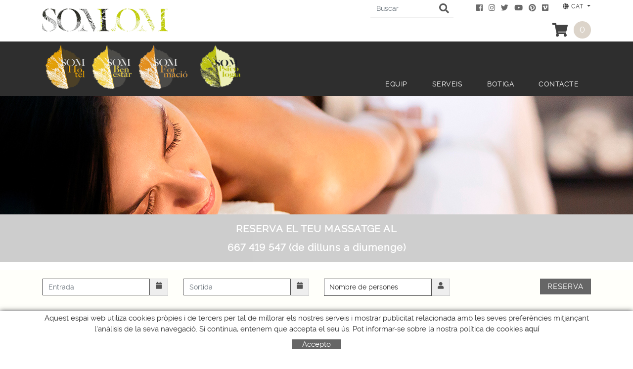

--- FILE ---
content_type: text/html; charset=utf-8
request_url: https://www.somlom.com/ca/serveis-massatges-quiromassatge-complet/quiromassatge-complet-1-hora-i-15-minuts
body_size: 11187
content:
<!DOCTYPE html>
<html lang="ca">
	<head>
		<meta charset="utf-8" />
	   	<meta http-equiv="X-UA-Compatible" content="IE=edge" />
		<meta name="viewport" content="width=device-width, initial-scale=1.0" />
		<title>Quiromassatge complet. 1 hora i 15 minuts - Hotel, benestar i formació – Somlom, hotel ecofriendly a Sant Esteve de Palautordera (Montseny, Vallès Oriental)</title>
		<meta name="title" lang="ca" content="Quiromassatge complet. 1 hora i 15 minuts - Hotel, benestar i formació – Somlom, hotel ecofriendly a Sant Esteve de Palautordera (Montseny, Vallès Oriental)" />
<meta name="language" content="ca" />
<link rel="alternate" hreflang="es" href="https://www.somlom.com/es/servicios-masajes-quiromasaje-completo/quiromasaje-completo-1-hora-y-15-minuts" />
<link rel="alternate" hreflang="x-default" href="https://www.somlom.com/es/servicios-masajes-quiromasaje-completo/quiromasaje-completo-1-hora-y-15-minuts" />
<link rel="alternate" hreflang="en" href="https://www.somlom.com/en/serveis-massatges-quiromassatge-complet/quiromasaje-completo-1-hora-y-15-minuts" />
<link rel="alternate" hreflang="ca" href="https://www.somlom.com/ca/serveis-massatges-quiromassatge-complet/quiromassatge-complet-1-hora-i-15-minuts" />
<link rel="alternate" hreflang="fr" href="https://www.somlom.com/fr/defaultsalut.aspx?ACCIO=PORTALENC&amp;NIVELL=6579d32cb08575f99ed8ac3686df57782432bc46905fe28b43da24122a3f1fdd73e687431e1e5adef0ddbed422cdb7977ebf52c7e184ad32eada51c434b85490" />
<meta name="robots" content="index, follow" />
<meta name="description" lang="ca" content="Hotel, benestar i formació – Somlom, hotel ecofriendly a Sant Esteve de Palautordera (Montseny, Vallès Oriental)" />
<meta name="keywords" lang="ca" content="retir detox, formació creixement personal, massatges Barcelona, formació empreses, massatge Montseny, hotel Montseny, hotel ecofriendly, PNI Barcelona" />
<base href="https://www.somlom.com/skin/" />
  
		<link rel="shortcut icon" href="/FitxersWeb/67923/favicon-somlom.png" />

	 	<link rel="stylesheet" type="text/css" href="/skin/css/bootstrap/bootstrap.min.css"/>
    		<link rel="stylesheet" type="text/css" href="/skin/css/blueimp-gallery.min.css"/>
		<link rel="stylesheet" type="text/css" href="/skin/css/fontawesome-all.min.css"/>
		<link rel="stylesheet" href="/skin/js/pickadate/themes/default.css" id="theme_base">
		<link rel="stylesheet" href="/skin/js/pickadate/themes/default.date.css" id="theme_date">
		<link rel="stylesheet" type="text/css" href="/skin/css/animate.min.css"/>

		 <link rel="stylesheet" href="/skin/css/photoswipe/photoswipe.css">

		    <!-- Skin CSS file (styling of UI - buttons, caption, etc.)
		        In the folder of skin CSS file there are also:
		        - .png and .svg icons sprite, 
		        - preloader.gif (for browsers that do not support CSS animations) -->
		<link rel="stylesheet" href="/skin/css/photoswipe/default-skin.css">
		
		<link rel="stylesheet" type="text/css" href="/skin/css/webnet.css" />
		<link rel="stylesheet" type="text/css" href="/skin/css/webnet_Salut.css" />

	    	<!--[if lt IE 9]>
	        	<script type="text/javascript" src="/skin/js/html5shim.js"></script>
			<script type="text/javascript" src="/skin/js/respond.min.js"></script>
	    	<![endif]-->

		<link href="https://fonts.googleapis.com/css?family=Raleway" rel="stylesheet" type="text/css">

		<!-- Google tag (gtag.js) -->
<script async src="https://www.googletagmanager.com/gtag/js?id=UA-30072925-1"></script>
<script>
  window.dataLayer = window.dataLayer || [];
  function gtag(){dataLayer.push(arguments);}
  gtag('js', new Date());
 
  gtag('config', 'UA-30072925-1');
</script>
		

		<script src="https://www.google.com/recaptcha/api.js?onload=onloadCallback&render=explicit" async defer></script>
	</head>
	<body class="salutStyle">
		<form method="post" action="https://www.somlom.com/ca/serveis-massatges-quiromassatge-complet/quiromassatge-complet-1-hora-i-15-minuts" id="ctl00">
<div class="aspNetHidden">
<input type="hidden" name="__EVENTTARGET" id="__EVENTTARGET" value="" />
<input type="hidden" name="__EVENTARGUMENT" id="__EVENTARGUMENT" value="" />
<input type="hidden" name="__VIEWSTATE" id="__VIEWSTATE" value="/[base64]" />
</div>

<script type="text/javascript">
//<![CDATA[
var theForm = document.forms['ctl00'];
if (!theForm) {
    theForm = document.ctl00;
}
function __doPostBack(eventTarget, eventArgument) {
    if (!theForm.onsubmit || (theForm.onsubmit() != false)) {
        theForm.__EVENTTARGET.value = eventTarget;
        theForm.__EVENTARGUMENT.value = eventArgument;
        theForm.submit();
    }
}
//]]>
</script>


<script src="/WebResource.axd?d=Pmnms-D0BeGlqhblsNJHMv5m1NUC8ccWrQvx0qUk4rHEvN_whNPdsBMmqY7tZl04l57tu8tdqHCmdOZAw1kl7mtsYYmA4LbEInbfQYfhdfk1&amp;t=638286137964787378" type="text/javascript"></script>

<script type="text/javascript">function dummy() { __doPostBack('8574DS',''); } </script>
<script src="/ScriptResource.axd?d=[base64]" type="text/javascript"></script>
<div class="aspNetHidden">

	<input type="hidden" name="__VIEWSTATEGENERATOR" id="__VIEWSTATEGENERATOR" value="0EA2D27A" />
</div>
			<div class="wrap wrap-default">
			<header>
				<div id="caixaMenu">
				<div id="headerSup">
					<div class="container">
						<div class="row">
							<div class="col-xl-6 col-lg-6 col-md-3 col-sm-12 col-12 d-none d-lg-block">
								<a href="/" class="logo"><img src="/FitxersWeb/67923/logo-home.png" class="img-fluid" alt="Logo Empresa" /></a>
							</div>
							<div class="col-xl-6 col-lg-6 col-md-12 col-sm-12 col-12">
										<div id="headerBuscador" class="d-block d-sm-none" data-toggle="collapse" href=".caixaBuscador">
												<i class="fa fa-search" aria-hidden="true"></i>
										</div>	
								<div class="content-idiomes clearfix">
									<div class="container-idiomes">


<div class="dropdown">
	<button class="btn btn-link dropdown-toggle" type="button" id="menu-idiomes" data-toggle="dropdown" aria-expanded="true">
		<i class="fa fa-globe" aria-hidden="true"></i>
    		<span id="text-selected">Language</span>
	</button>
	<ul class="dropdown-menu dropdown-menu-right" role="menu" aria-labelledby="menu-idiomes">
    <li role="presentation">
<a role="menuitem" tabindex="-1" href="https://www.somlom.com/es/servicios-masajes-quiromasaje-completo/quiromasaje-completo-1-hora-y-15-minuts">
<div class="container-esq">Español</div>
<div class="container-dret">ES</div>
<div class="clearfix"></div>
</a>
</li><li  role="presentation"><a role="menuitem" tabindex="-1" href="https://www.somlom.com/en/serveis-massatges-quiromassatge-complet/quiromasaje-completo-1-hora-y-15-minuts">
<div class="container-esq">English</div>
<div class="container-dret">ENG</div>
<div class="clearfix"></div>
</a></li><li role="presentation" id="language-selected" class="d-none">CAT</li><li role="presentation">
<a class="clearfix" role="menuitem" tabindex="-1" href="https://www.somlom.com/fr/defaultsalut.aspx?ACCIO=PORTALENC&NIVELL=6579d32cb08575f99ed8ac3686df57782432bc46905fe28b43da24122a3f1fdd73e687431e1e5adef0ddbed422cdb7977ebf52c7e184ad32eada51c434b85490">
<div class="container-esq">Français</div>
<div class="container-dret">FRA</div>
<div class="clearfix"></div>
</a></li>	</ul>
</div></div>
									<div class="container-xarxesSocials-header"><div><a data-gpitoggle="tooltip" data-placement="bottom" href="https://www.facebook.com/hotelsomlom" target="blank" title="facebook"><i class="fab fa-facebook">&nbsp;&nbsp;</i></a></div>

<div><a data-gpitoggle="tooltip" data-placement="bottom" href="https://www.instagram.com/hotelsomlom/" target="blank" title="instagram"><i class="fab fa-instagram">&nbsp;&nbsp;</i></a></div>

<div><a data-gpitoggle="tooltip" data-placement="bottom" href="https://twitter.com/hotelsomlom?lang=ca" target="blank" title="twitter"><i class="fab fa-twitter">&nbsp;&nbsp;</i></a></div>

<div><a data-gpitoggle="tooltip" data-placement="bottom" href="https://www.youtube.com/user/Centresomlom?feature=watch" target="blank" title="youtube"><i class="fab fa-youtube">&nbsp;&nbsp;</i></a></div>

<div><a data-gpitoggle="tooltip" data-placement="bottom" href="https://www.pinterest.es/somlom/" target="blank" title="pinterest"><i class="fab fa-pinterest">&nbsp;&nbsp;</i></a></div>

<div><a data-gpitoggle="tooltip" data-placement="bottom" href="https://vimeo.com/aparthoteldesalutsomlom/albums" target="blank" title="vimeo"><i class="fab fa-vimeo">&nbsp;&nbsp;</i></a></div>
</div>

										<div class="caixaBuscador collapse"><div id="buscador" class="buscadorCom">
	<div id="search-box" class="float-left" data-placeholder="Buscar"><input name="8574DS$FORM$SEARCH" type="text" maxlength="250" id="SEARCH" class="form-control" size="20" onKeyPress="return checkEnter(event, &#39;8574DS$FORM$[SUBMIT]$ctl01&#39;);" /></div>
	<div class="float-right"><span id="[SUBMIT]"><a class="botoCercar" href="javascript:__doPostBack(&#39;8574DS$FORM$[SUBMIT]$ctl01&#39;,&#39;&#39;)">Cercar<i class="fa fa-search"></i></a></span></div>	
	<div class="clearfix"></div>
	<i class="fa fa-spinner fa-pulse d-none" id="loading-search"></i>
	<div id="top-results"></div>
	<div id="show-results-searcher" class="d-none">
		<div id="franja-cap-resultats"></div>
		<div id="inside-container-search">
			<div id="back-pane-results"></div>
			<div id="no-results-found" class="d-none">
				<div>No s'han trobat articles relacionats.<br><br>
Si us plau, contacteu amb el nostre servei d'atenció al client.</div>
			</div>
		</div>
	</div>
</div>



</div>	
								</div>
								<div class="clearfix">
									<a href="/" class="d-block d-lg-none"><img src="/FitxersWeb/67923/logo-home.png" class="mx-auto d-block img-fluid " alt="Logo Empresa" /></a>
									<div id="logos-link-copy" class="d-flex d-lg-none"></div>
								</div>
								<div style="text-align:center;">
									<div class="containerCesta">
										<div class="navbar-header gpi-navbar-header">
											<a class="d-block d-md-none" onclick="openNavbarMenu()">
												<span class="text">MENÚ</span>
											</a>
										</div>
										<a class="cistella basket-status-header"  data-toggle="collapse" data-target=".basket-status-content">
	<div class="items_cistella float-right">
		<div class="items">0</div>
	</div>
	<div class="float-right">
		<i class="fas fa-shopping-cart fa-text-right" aria-hidden="true"></i>
	</div>
	<div class="clearfix"></div>
</a>


<div class="basket-status-content collapse">
		<div class="container-basket-status-content">
    		<div class="content">
      			<div class="">
        			
				
					Cistella buida
				
        		</div>
	     		<div class="footer">
				<div class="row">
					<div class="col-12">
						<button type="button" class="btn btn-default" data-dismiss="modal">Seguir comprant</button>
					</div>	
					<div class="col-12 text-right">
						<a href="https://www.somlom.com/ca/cistella.aspx" class="btn btn-primary">PAGAR</a>
					</div> 
				</div>
			</div>
	  	</div>
		</div>	
</div>


 

										<div class="container-btn-reserves">
											
										</div>
									</div>
								</div>
							</div>
						</div>
					</div>
				</div>
				<div id="headerMenu">
					<div class="container">
								<div class="container-logos-links">
									<p><a data-toggle="tooltip" href="/WebNET/comu/linkManagerRedir.aspx?OBJECTE=196528&amp;PAGINA=/skin/default.aspx" title="Som Hotel"><img alt="" src="/FitxersWeb/11187/picto-som-hotel.png" style="height: 103px; width: 80px;" /></a></p>

<p><a data-toggle="tooltip" href="/WebNET/comu/linkManagerRedir.aspx?OBJECTE=196567&amp;PAGINA=/skin/default.aspx" title="Som Benestar"><img alt="" src="/FitxersWeb/11187/picto-som-benestar.png" style="height: 101px; width: 80px;" /></a></p>

<p><a data-toggle="tooltip" href="/WebNET/comu/linkManagerRedir.aspx?OBJECTE=196568&amp;PAGINA=/skin/default.aspx" title="Som Formació"><img alt="" src="/FitxersWeb/11187/picto-som-formacio.png" style="height: 102px; width: 99px;" /></a></p>

<p><a href="/WebNET/comu/linkManagerRedir.aspx?OBJECTE=211207&amp;PAGINA=/skin/default.aspx"><img alt="" src="/FitxersWeb/11187/picto-activitats.png" style="width: 99px; height: 102px;" /></a></p>

								</div>
						<div class="navbar navbar-expand-md navbar-offcanvas navbar-static-top gpi-navbar gpi-navbar-inverse" role="navigation">
							<div id="menu-sup">
								<div class=""><a href="/" class="minilogo d-none"><img src="/FitxersWeb/67923/logo-home.png" class="img-fluid" alt="Logo Empresa" /></a></div>
								<div class="clearfix d-block d-lg-none">
									<a href="/" class="brandLogo"><img src="/FitxersWeb/67923/logo-home.png" class="img-fluid" alt="Logo Empresa" /></a>
									<a class="closeButton" onclick="closeNavbarMenu()"><i class="fas fa-times-circle"></i></a>				
								</div>			
								<div class="navbar-collapse offcanvas-collapse justify-content-end" id="navbarCollapse">			<ul class="nav navbar-nav gpi-navbar-nav"><li>
					<a  href="/ca/equip/hotel-benestar-formacio">
	<span>EQUIP</span>
</a>
</li>

<li>
<a href="/ca/serveis/hotel-benestar-formacio" class="sel d-none d-lg-block childs">
	<span>SERVEIS</span>
</a>
<a href="/ca/serveis/hotel-benestar-formacio" class="sel d-inline-block d-lg-none section-link">
	<span>SERVEIS</span>
</a>
<a href="/ca/serveis/hotel-benestar-formacio" class="sel dropdown-toggle d-block d-lg-none dropdown-xs" data-toggle="dropdown" >
	<i class="fa fa-plus" aria-hidden="true"></i>
	<i class="fa fa-minus" aria-hidden="true"></i>
</a><div class="full-width-container">
<ul class="dropdown-menu gpi-dropdown-menu gpi-columna">
	<li><a class="sel" href="/ca/serveis/massatges/hotel-benestar-formacio">MASSATGES</a></li>
<li><a  href="/ca/serveis/terapia-fisica/hotel-benestar-formacio">
	<span>MASSATGES I OSTEOPATIA</span>
</a>      <ul class="dropdown-menu gpi-dropdown-menu nivell-3"><li><a  href="/WebNET/comu/linkManagerRedir.aspx?bloc=Zero-Balancing&OBJECTE=202343&PAGINA=/skin/default.aspx">Zero Balancing</a></li><li><a  href="/WebNET/comu/linkManagerRedir.aspx?bloc=Osteopatia&OBJECTE=202343&PAGINA=/skin/default.aspx">Osteopatia</a></li><li><a  href="/WebNET/comu/linkManagerRedir.aspx?bloc=Reflexologia-podal&OBJECTE=202343&PAGINA=/skin/default.aspx">Reflexologia podal</a></li><li><a  href="/WebNET/comu/linkManagerRedir.aspx?bloc=Drenatge-limfàtic&OBJECTE=202343&PAGINA=/skin/default.aspx">Drenatge limfàtic</a></li>      </ul>
    </li>
<li><a  href="/ca/serveis/complements-de-salut/hotel-benestar-formacio">
	<span>COMPLEMENTS DE SALUT</span>
</a>      <ul class="dropdown-menu gpi-dropdown-menu nivell-3"><li><a  href="/WebNET/comu/linkManagerRedir.aspx?bloc=Hidrolimfa&OBJECTE=202356&PAGINA=/skin/default.aspx">Hidrolimfa</a></li><li><a  href="/WebNET/comu/linkManagerRedir.aspx?bloc=Sauna&OBJECTE=202356&PAGINA=/skin/default.aspx">Sauna</a></li><li><a  href="/WebNET/comu/linkManagerRedir.aspx?bloc=Serveis-infermeria&OBJECTE=202356&PAGINA=/skin/default.aspx">Serveis d’infermeria</a></li>      </ul>
    </li>
<li><a  href="/ca/serveis/psicoterapia/hotel-benestar-formacio">
	<span>PSICOTERÀPIA</span>
</a>      <ul class="dropdown-menu gpi-dropdown-menu nivell-3"><li><a  href="/WebNET/comu/linkManagerRedir.aspx?bloc=Psicoteràpia&OBJECTE=202361&PAGINA=/skin/default.aspx">PSYCHOLOGY</a></li><li><a  href="/WebNET/comu/linkManagerRedir.aspx?bloc=Coaching&OBJECTE=202361&PAGINA=/skin/default.aspx">Coaching</a></li><li><a  href="/WebNET/comu/linkManagerRedir.aspx?bloc=Coaching&OBJECTE=202361&PAGINA=/skin/default.aspx">Mindfulness</a></li>      </ul>
    </li>
<li><a  href="/ca/serveis/paquets-somlom/hotel-benestar-formacio">
	<span>PAQUETS SOMLOM</span>
</a>      <ul class="dropdown-menu gpi-dropdown-menu nivell-3"><li><a  href="/ca/serveis/paquets-somlom/massatge-en-parella">Massatge en parella</a></li><li><a  href="/WebNET/comu/linkManagerRedir.aspx?bloc=massatge-escollir&OBJECTE=202366&PAGINA=/skin/default.aspx">Massatge a escollir</a></li><li><a  href="/WebNET/comu/linkManagerRedir.aspx?bloc=sauna-massatge&OBJECTE=202366&PAGINA=/skin/default.aspx">Sauna + massatge</a></li><li><a  href="/WebNET/comu/linkManagerRedir.aspx?bloc=ioga-massatge&OBJECTE=202366&PAGINA=/skin/default.aspx">Ioga + massatge complementari</a></li>      </ul>
    </li>
<li><a  href="/ca/serveis/jyotish">JYOTISH</a></li>
</ul>
</div>
</li>

<li>
<a  href="/ca/botiga/botiga-grups">
	<span>BOTIGA</span>
</a>
</li>

<li>
<a  href="/ca/contacte/hotel-benestar-formacio-2">
	<span>CONTACTE</span>
</a>				</li></ul> </div>
							</div>	
							<div class="menu-overlay"></div>													
						</div>	
					</div>
				</div>
				</div>
			</header>

				<div class="banner-interior">
					<div id="bannerHXXXN" class="capBanner"><div class="alone"><div class="pic"><img src="/FitxersWeb/202592/banner-benestar-intern.jpg" width="1920" height="196" /></div></div></div>
				</div>

				<p style="text-align: center;"><a class="btn btn-primary btn-massage-home" href="tel:667419547" target="_blank">RESERVA EL TEU MASSATGE AL<br />
667 419 547 <span>(de dilluns a diumenge)</span></a></p>


						<div id="reservesBanner" class="reservesBannerCap">
							<div class="container">
							<div class="caixaReservesBanner">
								<div class="row">
									<div class="col-md-3 col-sm-6 col-6">
										<div class="form-group datepicker-reserves">
											<div class="input-group">
												<input type="text" class="form-control checkin-input" placeholder="Entrada"/>
						 						<div class="input-group-addon"><i class="fa fa-calendar"></i></div>
											</div>
										</div>
									</div>
									<div class="col-md-3 col-sm-6 col-6">
										<div class="form-group datepicker-reserves">
											<div class="input-group">
												<input type="text" class="form-control checkout-input" placeholder="Sortida"/>
						 						<div class="input-group-addon"><i class="fa fa-calendar"></i></div>
											</div>
										</div>
									</div>
									<div class="col-md-3 col-sm-6 col-12">
										<div class="form-group">
											<div class="input-group">
												<select id="capacidad_input">
													<option value="">Nombre de persones</option>
													<option value="1">1</option>
													<option value="2">2</option>
												
												</select>
												<div class="input-group-addon"><i class="fa fa-user"></i></div>
											</div>
										</div>
									</div>
									<div class="col-md-3 col-sm-6 col-12">
										<button type="button" class="btn btn-primary reserva-boto">Reserva</button>
									</div>
								</div>
							</div>
							</div>
						</div>
				<div class="container gpi-navigator">
					<div class="row">
						<ol class="breadcrumb"><li><a href="/ca/serveis/hotel-benestar-formacio">SERVEIS</a></li><li class="active">MASSATGES</li></ol>
					</div>
				</div>
				<div class="container">
					<div class="contingut">
						<script type="text/javascript">
//<![CDATA[
Sys.WebForms.PageRequestManager._initialize('ctl01', 'ctl00', ['tctl02','ctl02'], [], [], 90, '');
//]]>
</script>
<div id="ctl02">
	<span style="display:none"><span></span></span><span id="ctl07" style="visibility:hidden;display:none;"></span>
</div>
					</div>
				</div>
			</div>
			<footer id="footer">
				<div class="container">
					<div class="row">
						<div class="col-xl-4 col-lg-3 col-md-12 col-sm-12 col-12">
							<div class="contentFooter"><p><img alt="" class="img-responsive" src="/FitxersWeb/67923/logo-footer.png" style="width: 280px; height: 115px; border-width: 0px; border-style: solid;" /></p>

<p><strong>Som hotel, som benestar i som formaci&oacute;</strong></p>

<p>&nbsp;</p>

<table align="center" border="0" cellpadding="0" cellspacing="0" style="width:100%;">
	<tbody>
		<tr>
			<td>
			<table align="center" border="0" cellpadding="0" cellspacing="0" style="width:90%;">
				<tbody>
					<tr>
						<td style="text-align: center; background-color: rgb(238, 238, 238);"><br />
						<br />
						<strong><img alt="" src="/FitxersWeb/67923/picto-curriculum.png" style="border-width: 0px; border-style: solid; width: 80px; height: 80px;" /><br />
						<a href="/WebNET/comu/linkManagerRedir.aspx?OBJECTE=203141&amp;PAGINA=/skin/default.aspx">&nbsp;</a></strong></td>
					</tr>
					<tr>
						<td style="text-align: center; background-color: rgb(238, 238, 238);"><strong>Vols treballar amb nosaltres?<br />
						Envia&#39;ns el teu curr&iacute;culum<a href="/WebNET/comu/linkManagerRedir.aspx?OBJECTE=203141&amp;PAGINA=/skin/default.aspx"> aqu&iacute;.</a></strong><br />
						<br />
						&nbsp;</td>
					</tr>
					<tr>
						<td style="text-align: center; background-color: rgb(85, 85, 85);"><br />
						<span style="color:#ffffff;">N&uacute;mero de llic&egrave;ncia d&#39;activitat hotelera: <strong>HB004609-08</strong></span><br />
						&nbsp;</td>
					</tr>
				</tbody>
			</table>
			</td>
		</tr>
	</tbody>
</table>
</div>
							
						</div>
						<div class="col-xl-8 col-lg-9 col-md-12 col-sm-12 col-12">
						<div class="row">
							<div class="col-xl-3 col-lg-2 col-md-2 col-sm-6 col-6 d-md-block d-none">
								<div class="titolFooter">Sobre nosaltres</div>
<div class="menu_peu">
<ul><li><a href="/ca/proteccio-de-dades/hotel-benestar-formacio">Protecció de dades</a></li><li><a href="/ca/avis-legal/hotel-benestar-formacio">Avís legal</a></li><li><a href="/ca/politica-de-devolucions">Política de devolucions</a></li>
	<div class="clearfix"></div>
</ul>
</DIV>
							</div>	
							<div class="col-xl-2 col-lg-2 col-md-2 col-sm-6 col-6 d-md-block d-none">
									
							</div>
							<div class="col-xl-7 col-lg-8 col-md-12 col-sm-12 col-12 container-contact">
								<div class="titolFooter">Contacte</div>
								<div class="dadesPeu">
									<div class="clearfix">
										<div class="picto-info"><i class="fa fa-map-marker" aria-hidden="true"></i></div>
										<div class="address-info">
											Carrer Oratge, 11 <br/>
											08461 Sant Esteve de Palautordera (Barcelona)<br/>
										</div>
									</div>
									<div class="clearfix">
										<div class="picto-info"><i class="fa fa-phone" aria-hidden="true"></i></div>
										<div class="telfPeu">938 482 073</div>
									</div>
									<div class="clearfix">
										<div class="picto-info"><i class="fa fa-envelope" aria-hidden="true"></i></div>
										<div class="mailPeu"><a class="fontMitjana" href="mailto:info@somlom.com">info@somlom.com</a></div>
									</div>
								</div>
								<div class="xarxesPeu"><div class="d-xl-block float-xl-left d-lg-none">Pots seguir-nos a</div>

<div><a data-gpitoggle="tooltip" data-placement="bottom" href="https://www.facebook.com/hotelsomlom" target="blank" title="facebook"><i class="fab fa-facebook">&nbsp;&nbsp;</i>FACEBOOK</a></div>

<div><a data-gpitoggle="tooltip" data-placement="bottom" href="https://www.instagram.com/hotelsomlom/" target="blank" title="instagram"><i class="fab fa-instagram">&nbsp;&nbsp;</i>INSTAGRAM</a></div>

<div><a data-gpitoggle="tooltip" data-placement="bottom" href="https://twitter.com/hotelsomlom?lang=ca" target="blank" title="twitter"><i class="fab fa-twitter">&nbsp;&nbsp;</i>TWITTER</a></div>
</div>
								<a href="/WebNET/comu/linkManagerRedir.aspx?OBJECTE=97562&PAGINA=/skin/default.aspx" class="botonCuenta" title="Entrar a la meva zona de client" data-placement="bottom" data-toggle="tooltip"><i class="fa fa-user-circle" aria-hidden="true"></i>El meu compte</a>









							</div>
						</div>
						</div>
					</div>
				</div>
		
				<div class="credits">
				<div class="container">
							<div class="row">
								<div class="col-xl-12 col-lg-12 col-md-12 col-sm-12 col-12 text-center">
									<div class="distribuidor"><p style="text-align: left;"><a href="http://www.ohcomunicacio.cat" target="_blank"><img alt="" class="img-responsive" src="/FitxersWeb/67923/logo-oh.png" style="border-width: 0px; border-style: solid; width: 50px; height: 24px;" /></a></p>
</div>
									<div class="creditsWebnet"><a href="http://www.gpisoftware.com" target="_blank" title="GPI Software - Internet & Web Solutions"><img src="/skin/images/logowebnet.png" style="border:none;" class="peuLogo" alt="GPI software - Internet & Web Solutions" /></a></div>
								</div>
							</div>
				</div>
				</div>
			</footer>
		
			<div id="cookies_banner">
				<div class="container">
					<p>Aquest espai web utiliza cookies pr&ograve;pies i de tercers per tal de millorar els nostres serveis i mostrar publicitat relacionada amb les seves prefer&egrave;ncies mitjan&ccedil;ant l&#39;an&agrave;lisis de la seva navegaci&oacute;. Si continua, entenem que accepta el seu &uacute;s. Pot informar-se sobre la nostra pol&iacute;tica de cookies <a href="/WebNET/comu/linkManagerRedir.aspx?OBJECTE=95003&amp;PAGINA=/skin/default.aspx" rel="nofollow"><strong>aqu&iacute;</strong></a></p>

						<div id="cookies_accept"><span>Accepto </span></div>
				</div>
			</div>

			<div class="modal fade" id="conditionsModal" tabindex="-1" role="dialog" aria-labelledby="conditionsModalLabel" data-src="/WebNET/comu/linkManagerRedir.aspx?OBJECTE=105094&PAGINA=/skin/default.aspx">
				<div class="modal-dialog modal-dialog-centered" role="document">
					<div class="modal-content">
				      		<div class="modal-header">
				        		<div class="titol-modal" id="conditionsModalLabel"></div>
				        		<button type="button" class="close" data-dismiss="modal" aria-hidden="true"><i class="fa fa-times"></i></button>
				      		</div>
				      		<div class="modal-body" id="conditionsModalBody"></div>
					      	<div class="modal-footer">
					        	<button type="button" class="btn btn-default" data-dismiss="modal">
								<i class="fa fa-check fa-text-right"></i>Tancar
							</button>
					      	</div>
					</div>
				</div>
			</div>
			<div class="modal fade" id="conditionsModalComercial" tabindex="-1" role="dialog" aria-labelledby="conditionsModalLabelComercial" data-src="/WebNET/comu/linkManagerRedir.aspx?OBJECTE=137809&PAGINA=/skin/default.aspx">
				<div class="modal-dialog modal-dialog-centered" role="document">
					<div class="modal-content">
				      		<div class="modal-header">
				        		<div class="titol-modal" id="conditionsModalLabelComercial"></div>
				        		<button type="button" class="close" data-dismiss="modal" aria-hidden="true"><i class="fa fa-times"></i></button>
				      		</div>
				      		<div class="modal-body" id="conditionsModalBodyComercial"></div>
					      	<div class="modal-footer">
					        	<button type="button" class="btn btn-default" data-dismiss="modal">
								<i class="fa fa-check fa-text-right"></i>Tancar
							</button>
					      	</div>
					</div>
				</div>
			</div>
			<div id="videoModal" class="modal fade" tabindex="-1" role="dialog" aria-labelledby="videoModalLabel" aria-hidden="true">
    				<div class="modal-dialog modal-dialog-centered">
					<div class="modal-content">
	        				<div class="modal-header">
							<div class="titol-modal"></div>
                					<button type="button" class="close" data-dismiss="modal" aria-hidden="true"><i class="fa fa-times"></i></button>
            					</div>
        	    				<div class="modal-body">
                					<iframe width="400" height="300" frameborder="0" allowfullscreen=""></iframe>
	            				</div>
        				</div>
    				</div>
			</div>

			<div id="blueimp-gallery" class="blueimp-gallery blueimp-gallery-controls">
    				<div class="slides"></div>
    				<div class="title"></div>
    				<a class="prev"><i class="fa fa-angle-left"></i></a>
    				<a class="next"><i class="fa fa-angle-right"></i></a>
    				<a class="close"><i class="fa fa-times"></i></a>
    				<a class="play-pause"></a>
    				<ol class="indicator"></ol>
			</div>

			<a href="#inici" class="cd-top">Top</a>	

			<script src="/skin/js/jquery-3.3.1.min.js"></script>
			<script src="/skin/js/jquery-migrate-1.4.1.min.js"></script>
	    		<script src="/skin/js/popper.min.js"></script>
	    		<script src="/skin/js/bootstrap.min.js"></script>
    			<script src="/skin/js/jquery.tools.min.js"></script>
    			<script src="/skin/js/jquery.lazy.min.js"></script>
			<script src="/skin/js/jquery.selectric.min.js"></script>
			<script src="/skin/js/paraxify.js"></script>
			<script src="/skin/js/jquery-scrollLock.min.js"></script>
			<script src="/skin/js/jquery.blueimp-gallery.min.js"></script>
			<script src="/skin/js/pickadate/picker.js"></script>
			<script src="/skin/js/pickadate/picker.date.js"></script>
			<script src="/skin/js/pickadate/picker.time.js"></script>
			<script src="/skin/js/wow.min.js"></script>
			<!-- Core JS file -->
			<script src="/skin/js/photoswipe/photoswipe.min.js"></script>

			<!-- UI JS file -->
			<script src="/skin/js/photoswipe/photoswipe-ui-default.min.js"></script>
			<script src="/skin/js/moment-with-locales.min.js"></script>
			<script src="/skin/js/masonry.pkgd.min.js"></script>
    			<script src="/skin/js/gpisoftware.js"></script>
			<script type="text/javascript" src="/skin/js/pickadate/translations/ca_ES.js" runat="Server" />.js"></script>
			
		
<script type="text/javascript"> function MicroNETWebEnableDisable ( _control, _enable, _disabledText, _enabledText ) { if ( _enable == true ) { _control.readOnly = false; _control.value = _enabledText; _control.onfocus = null; } else { _control.readOnly = true; _control.value = _disabledText; _control.onfocus = _control.blur; }; } function MicroNETWebEnableDisable_radioButton ( _control, _enable, _enabledOption ) {var myList;myList = _control.getElementsByTagName ('input'); if ( _enable == true )  {_control.disabled = false;_control.onfocus = null;for ( var contador=0; contador < myList.length; contador++)if (myList [contador].type == 'radio')if (myList [contador].value == _enabledOption)myList [contador].checked = true;else myList [contador].checked = false;} else {_control.disabled = true;_control.onfocus = _control.blur;for ( var contador=0; contador < myList.length; contador++)if (myList [contador].type == 'radio')myList [contador].checked = false;}} </script><script type="text/javascript"> function MicroNETWebAssignValue ( _control, _enable, _disabledText, _enabledText ) { if ( _enable == true ) { _control.value = _enabledText; } else { _control.value = _disabledText; } } </script><script type="text/javascript"> function checkEnter(e, submitInput) { var characterCode; if (e && e.which) {e=e; characterCode=e.which;} else { e=event; characterCode=e.keyCode;}if (characterCode==13){ __doPostBack(submitInput, '');return false;} else { return true; }}</script><script type="text/javascript">
function add_option (select_id, text) { var select = document.getElementById(select_id); select.options[select.options.length] = new Option(text);}
function clear_combo (select_id) {var select = document.getElementById(select_id);select.options.length = 0; }
function load_combo (select_id, option_array) {for (var i = 0; i < option_array.length; i++) { add_option (select_id, option_array[i]);}}
function select_combo (select_id, val) { var mySelect = document.getElementById(select_id);var i;for (i = 0; i<=mySelect.length-1; i++) {if (mySelect.options[i].value == val) { mySelect.selectedIndex = i; }}}</script>
<script type="text/javascript">
//<![CDATA[
Sys.Application.add_init(function() {
    $create(Sys.UI._Timer, {"enabled":true,"interval":900000,"uniqueID":"ctl07"}, null, null, $get("ctl07"));
});
//]]>
</script>
</form>
		<form method="get" id="reservation-form" name="reservation-form" action="https://www.avaibook.com/reservas/listado.php" target="_blank">

			<input type="hidden" id="cod_propietario" name="cod_propietario" value="81969" />
			<input type="hidden" id="f_ini" name="f_ini"/>
			<input type="hidden" id="f_fin" name="f_fin" />
			<input type="hidden" id="capacidad" name="capacidad" />
			<input type="hidden" id="cod_alojamiento" name="cod_alojamiento" value="" />
			<input type="hidden" name="idw" id="idw" value=""/>
			<input type="hidden" name="idioma_reserva" id="idioma_reserva" value="ca"/>
		</form>
	</body>
</html>

--- FILE ---
content_type: text/css
request_url: https://www.somlom.com/skin/css/webnet.css
body_size: 35976
content:

/*FONTS**********************************/
@font-face {
    font-family: RalewayRegular;
    src: url("../fonts/raleway-regular-webfont.woff2") format("woff2"),url("../fonts/raleway-regular-webfont.woff") format("woff"),url("../fonts/raleway-regular-webfont.ttf") format("truetype"),url("../fonts/raleway-regular-webfont.svg#ralewayregular") format("svg");
    font-weight: normal;
    font-style: normal
}

@font-face {
    font-family: RalewaySemiBold;
    src: url("../fonts/raleway-semibold-webfont.woff2") format("woff2"),url("../fonts/raleway-semibold-webfont.woff") format("woff"),url("../fonts/raleway-semibold-webfont.ttf") format("truetype"),url("../fonts/raleway-semibold-webfont.svg#ralewaysemibold") format("svg");
    font-weight: normal;
    font-style: normal
}

@font-face {
    font-family: RalewayBold;
    src: url("../fonts/raleway-bold-webfont.woff2") format("woff2"),url("../fonts/raleway-bold-webfont.woff") format("woff"),url("../fonts/raleway-bold-webfont.ttf") format("truetype"),url("../fonts/raleway-bold-webfont.svg#ralewaybold") format("svg");
    font-weight: normal;
    font-style: normal
}

@font-face {
    font-family: RalewayLight;
    src: url("../fonts/raleway-light-webfont.woff2") format("woff2"),url("../fonts/raleway-light-webfont.woff") format("woff"),url("../fonts/raleway-light-webfont.ttf") format("truetype"),url("../fonts/raleway-light-webfont.svg#ralewaylight") format("svg");
    font-weight: normal;
    font-style: normal
}

@font-face {
    font-family: RalewayMedium;
    src: url("../fonts/raleway-medium-webfont.woff2") format("woff2"),url("../fonts/raleway-medium-webfont.woff") format("woff"),url("../fonts/raleway-medium-webfont.ttf") format("truetype"),url("../fonts/raleway-medium-webfont.svg#ralewaymedium") format("svg");
    font-weight: normal;
    font-style: normal
}

@font-face {
    font-family: 'loraregular';
    src: url('../fonts/lora-regular-webfont.woff2') format('woff2'), url('../fonts/lora-regular-webfont.woff') format('woff');
    font-weight: normal;
    font-style: normal;
}

@font-face {
    font-family: 'lorabold';
    src: url('../fonts/lora-bold-webfont.woff2') format('woff2'), url('../fonts/lora-bold-webfont.woff') format('woff');
    font-weight: normal;
    font-style: normal;
}

.font-light {
    font-family: RalewayLight, RalewayRegular, "Raleway", sans-serif;
}

.font-bold {
    font-family: RalewayBold, RalewayRegular, "Raleway", sans-serif;
}

.font-regular {
    font-family: RalewayRegular, "Raleway", sans-serif;
}

a {
    text-decoration: none !important;
    outline: none;
    color: #696969;
}

    a:hover, a:focus, a:active {
        text-decoration: none !important;
        outline: none;
        color: #2E2E2E;
    }

    a img {
        border: none;
    }

h1 {
    font-family: lorabold;
}

h1, h2 {
    color: #2F2C24;
    font-size: 24px;
    margin: 0px 0px 25px 0px;
    padding: 0;
    letter-spacing: 0.5px;
    text-transform: uppercase;
    font-family: lorabold;
}

    h1.titolContingut, h2.titolContingut {
        font-family: lorabold;
        text-align: center;
    }

table {
    font-size: 15px;
    font-family: RalewayRegular, Raleway;
}

    table.table-files thead {
        text-transform: uppercase;
    }

        table.table-files thead tr td {
            padding: 8px;
        }

    table.table-files tr td {
        border-top: 0px;
        padding: 0px;
    }

    table.table-files tr.item td {
        padding: 8px;
        border-top: 1px solid #FFFFFF;
    }

    .table td.validesa{
        border-top:0;
        padding:0;
    }

/*BOTONS***************************/

.btn:focus {
    outline: none;
}

.btn {
    margin-top: 2px;
    line-height: 38px;
    font-size: 15px;
    letter-spacing: 1px;
    text-transform: uppercase;
    -moz-border-radius: 0;
    -webkit-border-radius: 0;
    border-radius: 0;
    padding: 0 15px;
    -moz-transition: all 0.5s;
    -o-transition: all 0.5s;
    -webkit-transition: all 0.5s;
    transition: all 0.5s;
}

.input-group .btn {
    margin: 0px;
}

select {
    border: 0 none;
}

.btn-primary {
    background-color: #666666;
    border: 0;
    color: #FFFFFF;
}

    .btn-primary:hover, .btn-primary:focus {
        background-color: #2E2E2E;
        border: 0px;
        color: #FFFFFF;
    }

    .btn-primary:focus, .btn-primary.focus {
        box-shadow: none;
    }

    .btn-primary.disabled {
        opacity: 0.6;
        background-color: #666666;
        color: #FFFFFF;
        cursor: not-allowed;
    }

.btn-maxwidth {
    width: 100%;
}

.btn-default {
    background-color: #FFFFFF;
    border: 0;
    color: #2F2C24;
}

    .btn-default:hover, .btn-default:focus {
        background-color: #C2C2C2;
        color: #FFFFFF;
    }

.btn-warning {
    border: 0;
}


.btn-no-stock-consultar {
    position: absolute;
    bottom: 0px;
    right: 15px;
}

.stockFitxa .btn-no-stock-consultar {
    display: none;
    opacity: 0;
    visibility: hidden;
}

.btn-left .glyphicon {
    margin-left: 2px;
    margin-right: 10px;
}

.btn-left .glyphicon-log-in {
    -moz-transform: scaleX(-1); /* Gecko */
    -o-transform: scaleX(-1); /* Opera */
    -webkit-transform: scaleX(-1); /* webkit */
    -ms-transform: scaleX(-1);
    transform: scaleX(-1); /* standard */
    filter: FlipH; /* IE 6/7/8 */
}


a.btn-download-login {
    line-height: 38px;
    font-size: 18px;
    padding: 0 15px;
}

button.btn-download-login {
    /*line-height: 38px;*/
    font-size: 18px;
    padding: 0 15px;
    background: none !important;
    -moz-box-shadow: none !important;
    -webkit-box-shadow: none !important;
    box-shadow: none !important;
    border: none !important;
    color: #666666;
    cursor: pointer;
    outline: inherit !important;
}

    button.btn-download-login:hover, button.btn-download-login:focus {
        text-decoration: none !important;
        outline: none;
        color: #2E2E2E;
    }

/*GENERALS**************************/

body {
    font-size: 15px;
    font-family: RalewayRegular, Raleway;
    background: #FFFFFF;
    color: #2E2E2E;
    padding-bottom: 356px;
    min-height: 100vh;
    position: relative;
}

.float_right {
    float: right;
}

.float_left {
    float: left;
}


.fa-text-left {
    margin-left: 10px;
    font-size: 16px;
}

.fa-text-right {
    margin-right: 10px;
    font-size: 16px;
}

.img-responsive {
    height: auto !important;
    display: block;
    max-width: 100%;
}

.border {
    border-bottom: 1px solid #FFFFFF !important;
}

/*ESCTRUCTURA**********************/

.absoulute {
    position: absolute;
}

.relative {
    position: relative;
}

/*STICKY FOOTER*********************/
#footer {
    height: 356px;
    position: absolute;
    bottom: 0;
    width: 100%;
    border-top: 2px solid #FFFFFF;
    background: #FFFFFF;
    padding-top: 35px;
    color: #2E2E2E;
}


.gpi-no-container .container {
    width: auto;
}

/*************************************/
/********* HEADER SUPERIOR ***********/
/*************************************/
#headerSup {
    background: #FFFFFF;
}

#header-sticky {
    visibility: hidden;
    position: fixed;
    opacity: 0;
    z-index: -1;
}

    #header-sticky.sticked {
        opacity: 1;
        visibility: visible;
        position: fixed;
        left: 0;
        width: 100%;
        top: 0;
        opacity: 1;
        z-index: 1000;
    }

        #header-sticky.sticked #caixaMenu {
            top: 0;
            z-index: 200;
            background-color: #FFFFFF;
            position: fixed;
            width: 100%;
            -webkit-transition: all 0.4s ease-in-out;
            -moz-transition: all 0.4s ease-in-out;
            -o-transition: all 0.4s ease-in-out;
            transition: all 0.4s ease-in-out;
            min-height: auto;
            -webkit-box-shadow: 0px 2px 20px 0px #2E2E2E;
            -moz-box-shadow: 0px 2px 20px 0px #2E2E2E;
            box-shadow: 0px 2px 20px 0px #2E2E2E;
        }

            #header-sticky.sticked #caixaMenu #headerMenu {
                height: 40px;
                min-height:85px;
            }

.logo {
    /*margin-top: 11px;
    margin-bottom: 15px;*/
    /*margin-top: 5px;*/
    /*margin-bottom: 5px;*/
    margin-top:-15px;
    margin-bottom:-12px;
    display: block;
    max-width: 50%;
    float: left;
}

.container-logos-links, #logos-link-copy {
    float: left;
    /*margin-left: 5px;
    margin-top: 22px;*/
    margin-left: 0;
    margin-top: 6px;
    display: flex;
}

    .container-logos-links img, #logos-link-copy img {
        /*max-width: 80px;*/
        /*max-width: 40px;*/
        margin: 0 7px;
        max-height:90px;
    }

    .container-logos-links p, #logos-link-copy p {
        margin-bottom: 0;
    }



/** CONTAINER IDIOMES **/
.minilogo {
    float: left;
    display: none;
}

    .minilogo img {
        max-width: 170px;
    }

#header-sticky.sticked #caixaMenu .minilogo img {
    max-width: 160px;
    margin-top: -25px;
}

#header-sticky.sticked .container-logos-links, #header-sticky.sticked #logos-link-copy {
    /*margin-top: 24px;*/
    margin-top:4px;
}


.containerIdiomes {
    float: right;
    margin-bottom: 10px;
}

.container-idiomes {
    text-align: right;
    margin-bottom: 18px;
    float: right;
}

    .container-idiomes .dropdown {
        text-align: right;
        display: inline-block;
        margin-left: 5px;
    }

    .container-idiomes ul.dropdown-menu {
        z-index: 1001;
        -moz-border-radius: 0px;
        -webkit-border-radius: 0px;
        border-radius: 0px;
        border-top: 2px solid #2E2E2E;
    }

        .container-idiomes ul.dropdown-menu:after {
            content: '';
            position: absolute;
            border-style: solid;
            border-width: 0 6px 6px;
            border-color: #2E2E2E transparent;
            display: block;
            width: 0;
            z-index: 1;
            top: -8px;
            left: 61px;
        }

    .container-idiomes i {
        position: relative;
        color: #424242;
    }

    .container-idiomes .dropdown-menu {
        background: #FFFFFF;
        min-width: 100px;
        -moz-box-shadow: none;
        -webkit-box-shadow: none;
        box-shadow: none;
        border: 0px;
    }

        .container-idiomes .dropdown-menu > li > a {
            font-size: 12px;
            text-align: right;
            padding: 0px 5px;
            line-height: 40px;
            color: #424242;
            white-space: normal;
            display: block;
            clear: both;
        }

            .container-idiomes .dropdown-menu > li > a:hover, .container-idiomes .dropdown-menu > li > a:focus {
                color: #2E2E2E;
                background: #FFFFFF;
            }


#menu-idiomes {
    line-height: 21px;
    font-size: 12px;
    color: #424242;
    padding: 0px;
    margin-bottom: 5px;
    text-decoration: none;
    border-bottom: none;
}



.container-idiomes ul.dropdown-menu .container-esq {
    width: 60%;
    float: left;
    text-align: right;
    color: #2E2E2E;
    padding-right: 10px;
}

.container-idiomes ul.dropdown-menu li a:hover .container-esq {
    color: #2E2E2E;
}


.container-idiomes ul.dropdown-menu .container-dret {
    width: 35%;
    float: right;
    text-align: right;
    color: #2E2E2E;
    padding-left: 5px;
}


.container-idiomes ul.dropdown-menu li {
    line-height: 40px;
    border-bottom: 1px solid #2E2E2E;
    padding: 0 10px;
}

.container-idiomes ul.dropdown-menu:last-child {
    border-bottom: none;
}

#menu-idiomes:focus {
    outline: none;
    text-decoration: none;
}

#menu-idiomes:hover {
    color: #2E2E2E;
    border-bottom: 0px;
    text-decoration: none;
}

.dropdown-menu.dropdown-menu-right {
    text-align: right;
}

#header-sticky.sticked .content-idiomes {
    display: none;
}

#header-sticky.sticked .logo {
    /*display: none;*/
    /*max-width: 30%;*/
    max-width:100%;
}


    #header-sticky.sticked .logo img {
        max-width: 70%;
        /* margin: 0px auto 11px; */
        text-align: center;
        display: block;
        
    }

#header-sticky.sticked .container-logos-links img, #header-sticky.sticked #logos-link-copy img {
    /*max-width: 40px;*/
    max-height:70px;
}

#header-sticky.sticked .gpi-navbar-nav {
    /* margin-top: 22px; */
    /*margin-top: 41px;*/
}
/***FI IDIOMES***/
/*** CONTAINER XARXES SOCIALS CAPÇALERA ***/
.container-xarxesSocials-header {
    float: right;
    margin-right: 15px;
    margin-top: 5px;
}

    .container-xarxesSocials-header div {
        display: inline-block;
    }

        .container-xarxesSocials-header div a.socialMedia {
            font-size: 0px;
            margin-right: 15px;
        }

            .container-xarxesSocials-header div a.socialMedia i {
                font-size: 15px;
                color: #424242;
            }

            .container-xarxesSocials-header div a.socialMedia:hover i {
                color: #2E2E2E;
            }

/*** CONTAINER XARXES SOCIALS CAPÇALERA ***/

/*BOTO RESERVES CAPÇALERA*/
.container-btn-reserves {
    float: right;
    /*margin-right: 40px;*/
    margin-right:26px;
}

.container-btn-reserves p {
    margin: 0;
}

    .container-btn-reserves .btn-primary {
        background-color: #080808;
        color: #FFFFFF;
        line-height: 26px;
        margin-top: 4px;
    }

        .container-btn-reserves .btn-primary:hover {
            background-color: #88B04B;
        }

    .container-btn-reserves .btn-primary.btn-massage {
        -webkit-animation: opacityFlicker 2s infinite;
        -moz-animation: opacityFlicker 2s infinite;
        -o-animation: opacityFlicker 2s infinite;
        animation: opacityFlicker 2s infinite;
        font-size: 12px;
        display: none;
    }

    .btn-massage-home {
        -webkit-animation: opacityFlicker 2s infinite;
        -moz-animation: opacityFlicker 2s infinite;
        -o-animation: opacityFlicker 2s infinite;
        animation: opacityFlicker 2s infinite;
        margin-top: 0;
        width: 100%;
        padding: 10px 0;
        font-size: 20px;
        font-weight: bold;
    }

    .btn-massage-home span, .btn-massage span {
        text-transform: none;
    }


    @-webkit-keyframes opacityFlicker {
        from {
            opacity: 1;
        }
        50% {
            opacity: .3;
        }
        to {
            opacity: 1;
        }
    }


/***INICI BUSCADOR****/
.caixaBuscador {
    margin: 0;
    margin-right: 46px;
    display: inline-block;
    float: right;
    position: relative;
}

/*#header-sticky.sticked .caixaBuscador,
#header-sticky.sticked #caixaMenu .botonCuenta{
    margin-top: 12px;
}*/

#header-sticky.sticked .containerCesta {
    margin-top: 16px;
}

.home-format #header-sticky.sticked .containerCesta {
    margin-top: 6px;
}

.buscadorCom {
    border-bottom: 1px solid #2E2E2E;
}


    .buscadorCom:focus-within {
        border-bottom: 1px solid #58544C;
    }


    .buscadorCom input.form-control {
        background: transparent;
        border: medium none;
        -moz-box-shadow: none;
        -webkit-box-shadow: none;
        box-shadow: none;
        color: #2E2E2E;
        height: 33px;
        font-size: 14px;
        width:130px;
    }

#buscador .botoCercar {
    font-size: 0;
}

    #buscador .botoCercar i {
        font-size: 20px;
        color: #595959;
        padding: 7px 9px;
        -o-transition: all 0.2s ease 0s;
        -moz-transition: all 0.2s ease 0s;
        -webkit-transition: all 0.2s ease 0s;
        transition: all 0.2s ease 0s;
    }

    #buscador .botoCercar:hover i {
        color: #2E2E2E;
    }

    #buscador .botoCercar span.text {
        display: none;
    }




/** PENDENT!!**/

#show-results-searcher {
    position: absolute;
    right: -1px;
    top: 35px;
    background: #FFFFFA;
    z-index: 10000;
    width: 600px;
    padding: 0 15px 15px 15px;
    border: 1px solid #595959;
    -moz-border-radius: 2px 0 2px 2px;
    -webkit-border-radius: 2px 0 2px 2px;
    border-radius: 2px 0 2px 2px;
}



#top-results {
    height: 1px;
    width: 100%;
    position: absolute;
    z-index: 10001;
    background: #2E2E2E;
    top: 33px;
    right: 1px;
    display: none;
}

#caixa_cercador.results-active #top-results {
    display: block;
}

#franja-cap-resultats {
    line-height: 30px;
    text-align: left;
}

#no-results-found {
    margin-top: 30px;
    text-align: center;
}

    #no-results-found .boto {
        margin-top: 30px;
        display: inline-block;
    }

#inside-container-search {
    height: 400px;
    overflow-y: auto;
    overflow-x: hidden;
    padding: 0;
}

    #inside-container-search.auto-height {
        height: auto;
    }

#show-results-searcher ul.resultats-cerca {
    list-style: none outside none;
    margin: 0;
    padding: 0;
}

    #show-results-searcher ul.resultats-cerca li {
    }

        #show-results-searcher ul.resultats-cerca li:nth-child(2n) {
            background: #2E2E2E;
        }

        #show-results-searcher ul.resultats-cerca li:nth-child(2n+1) {
            background: #2E2E2E;
        }

        #show-results-searcher ul.resultats-cerca li:hover {
            background: #2E2E2E;
        }

        #show-results-searcher ul.resultats-cerca li a {
            display: block;
            padding: 15px 0;
        }

        #show-results-searcher ul.resultats-cerca li > a > span:first-child {
            padding-right: 0;
        }

        #show-results-searcher ul.resultats-cerca li + li {
            border-top: 1px solid #2E2E2E;
        }

        #show-results-searcher ul.resultats-cerca li .nom-resultat {
            font-size: 15px;
            text-align: left;
        }

        #show-results-searcher ul.resultats-cerca li .ref-resultat {
            font-size: 13px;
            text-align: left;
        }

        #show-results-searcher ul.resultats-cerca li .resum-resultat {
            font-size: 12px;
            text-align: justify;
            margin-top: 7px;
        }

        #show-results-searcher ul.resultats-cerca li .preu-resultat {
            font-size: 16px;
            margin-top: 15px;
            text-align: left;
        }

        #show-results-searcher ul.resultats-cerca li .valor-resultat-acabat {
            font-weight: bold;
            font-size: 14px;
        }

#loading-search {
    -webkit-transform-origin: 50% 52%;
    -moz-transform-origin: 50% 52%;
    -ms-transform-origin: 50% 52%;
    -o-transform-origin: 50% 52%;
    transform-origin: 50% 52%;
    position: absolute;
    right: 65px;
    font-size: 16px;
    top: 9px;
}

.resultats-cerca a {
    color: #FFFFFA;
}

/** PENDENT!!**/

/***FI BUSCADOR******/


/*****************/
/*INICI RESERVES*/
/***************/

#reservesBanner {
    background: #fffffa;
    padding: 18px 0;
}

.caixaReservesBanner .selectricWrapper {
    background: #ffffff;
    width: 100%;
    border: 1px solid #4E4E4E;
}

    .caixaReservesBanner .selectricWrapper .selectric .label {
        line-height: 33px;
        color: #2E2E2E;
        font-size:14px;
    }
    .caixaReservesBanner .selectricWrapper .selectric{
        background:transparent;
    }

    .caixaReservesBanner .selectricWrapper .selectric .button {
        background: transparent;
        color:#ffffff;
    }



    .caixaReservesBanner .input-group-addon {
        height: 35px;
    }

.caixaReservesBanner .btn {
    margin-top: 0;
    line-height: 32px;
    display: block;
    margin: 0 auto;
    float: right;
    color: #ffffff;
}

#reservesBanner.affix {
    top: 74px;
    width: 100%;
    z-index: 1 !important;
    position: fixed;
}

#reservesBanner .input-group {
    flex-wrap: nowrap;
}

#reservesBanner .input-group-addon {
    padding: 6px 12px;
    font-size: 14px;
    font-weight: 400;
    line-height: 1;
    color: #555;
    text-align: center;
    background-color: #eee;
    border: 1px solid #ccc;
    border-radius: 0px;
    /*width: 1%;
    white-space: nowrap;
    vertical-align: middle;
    display: table-cell;*/
    border-left: 0;
}

#reservesBanner-form .input-group-addon:last-child {
    border-left: 0;
    border-bottom-left-radius: 0;
    border-top-left-radius: 0;
}

#reservesBanner .form-group {
    margin-top: 0;
}

/*#reservesBanner.affix + .contingut {
        padding-top: 74px;
    }*/

form#reservation-form {
    height: 0;
}

/*404 -> PENDENT */

.container404 {
    font-family: RalewayLight;
    text-align: center;
    line-height: 120px;
    margin-top: 6%;
}

.titol404 {
    font-size: 110px;
    color: #2E2E2E;
}

.notrobat404 {
    font-size: 45px;
    line-height: 50px;
}

.descrip404 {
    font-size: 18px;
    line-height: 50px;
}


/*****CISTELLA***/

#header-sticky.sticked #caixaMenu .cistella i {
    font-size: 19px;
}


#header-sticky.sticked #caixaMenu .items_cistella .items {
    font-size: 14px;
    line-height: 25px;
    width: 25px;
    margin-top: 3px;
}

#header-sticky.sticked .container-btn-reserves {
    display: inline-block !important;
    float: right;
}

.cistella {
    letter-spacing: 1px;
    float: right;
    cursor: pointer;
    line-height: 35px;
}

    .cistella i {
        font-size: 28px;
        color: #424242;
        transition: all 0.2s ease 0s;
        -ms-transition: all 0.2s ease 0s;
        -o-transition: all 0.2s ease 0s;
        -moz-transition: all 0.2s ease 0s;
        -webkit-transition: all 0.2s ease 0s;
    }

    .cistella:hover i {
        color: #2E2E2E;
    }

.items_cistella {
}

    .items_cistella .items {
        color: #2F2C24;
        font-size: 16px;
        text-transform: uppercase;
        line-height: 35px;
        width: 35px;
        text-align: center;
        letter-spacing: 0.25px;
        -moz-border-radius: 100%;
        -webkit-border-radius: 100%;
        border-radius: 100%;
        background: #dcd4ca;
        margin-top: -4px;
    }


    .items_cistella:hover .items {
        background: #2E2E2E;
        color: #FFFFFF;
    }


.basket-status-content {
    color: #FFFFFF;
    position: absolute;
    top: auto;
    right: 0px;
    z-index: 1001;
    margin-top: 40px;
    background-color: #424242;
    border-top: 2px solid #2E2E2E;
    width: 135%;
    /*padding: 15px;*/
    font-size: 12px;
    /*overflow-y:scroll;*/
}

.container-basket-status-content {
    overflow-y: scroll;
    padding: 15px;
}


.basket-status-content .preu-modal {
    font-family: RalewayBold;
}


.basket-status-content::after {
    content: '';
    position: absolute;
    border-style: solid;
    border-width: 0 6px 6px;
    border-color: #2E2E2E transparent;
    display: block;
    width: 0;
    z-index: 1;
    top: -8px;
    right: 28px;
}

.basket-status-content .footer {
    margin-top: 15px;
}


.basket-status-content .nom-producte-modal {
    text-transform: uppercase;
    text-align: left;
    color: #ffffff;
}

.basket-status-content .item-status {
    border-bottom: 1px solid #2E2E2E;
    padding-bottom: 15px;
    margin-bottom: 15px;
}

.basket-status-content .total-cistella-modal {
    text-align: right;
    font-size: 16px;
    color: #ffffff;
    font-family: RalewayBold, RalewayRegular, Raleway;
}


.basket-status-content .btn {
    font-size: 14px;
    width: 100%;
}

.total-cistella-modal span {
    font-family: RalewayLight, RalewayRegular, Raleway;
    font-size: 14px;
    margin-right: 45px;
    text-transform: uppercase;
}


#videoModal .modal-dialog {
    -moz-transform: none;
    -ms-transform: none;
    -o-transform: none;
    -webkit-transform: none;
    transform: none;
    top: 50%;
    position: absolute;
    left: 50%;
    width: 75%;
    height: 75%;
    margin: 0;
}

#videoModal .modal-body {
    padding: 0;
}

#videoModal.in .modal-dialog {
    -moz-transform: none;
    -ms-transform: none;
    -o-transform: none;
    -webkit-transform: none;
    transform: none;
}

#videoModal .modal-content {
    height: 100%;
}

#videoModal iframe {
    width: 100%;
    height: 100%;
}

.modal-dialog {
    /*position: absolute;
    left: 50%;
    top: 50%;
    margin: 0;*/
}

.modal-body {
    text-align: justify;
    overflow-y: auto;
}

.modal-footer {
    margin-top: 0;
}


/****FI CISTELLA****/


/****INICI MINILOGIN****/

#caixaMenu .botonCuenta {
    font-size: 12px;
}

    #caixaMenu .botonCuenta i {
        font-size: 19px;
    }

.botonCuenta {
    display: inline-block;
    color: #2E2E2E;
    /*float: right;*/
    float:left;
    font-family: RalewayLight;
    text-transform: uppercase;
    font-size: 14px;
    line-height: 35px;
    margin-right: 46px;
    transition: all 0.2s ease 0s;
    -ms-transition: all 0.2s ease 0s;
    -o-transition: all 0.2s ease 0s;
    -moz-transition: all 0.2s ease 0s;
    -webkit-transition: all 0.2s ease 0s;
    cursor: pointer;
    margin-top:10px;
}


    .botonCuenta i {
        font-size: 22px;
        color: #414141;
        vertical-align: middle;
        transition: all 0.2s ease 0s;
        -ms-transition: all 0.2s ease 0s;
        -o-transition: all 0.2s ease 0s;
        -moz-transition: all 0.2s ease 0s;
        -webkit-transition: all 0.2s ease 0s;
        margin-right:18px;
        margin-top:-5px;
    }

#headerBuscador i {
    font-size: 18px;
    color: #414141;
}

.botonCuenta:hover, .botonCuenta.sel {
    color: #2E2E2E;
}

    .botonCuenta:hover i, #headerBuscador:hover i {
        color: #2E2E2E;
    }

.miniLogin-status-content {
    position: absolute;
    top: auto;
    margin-top: 40px;
    right: 0px;
    z-index: 1001;
    background-color: #FFFFFF;
    border-top: 2px solid #2E2E2E;
    width: 50%;
    font-size: 12px;
    text-transform: uppercase;
    text-align: left;
    color: #2E2E2E;
}

    .miniLogin-status-content .zona-privada {
        padding: 15px;
    }


    .miniLogin-status-content::after {
        content: '';
        position: absolute;
        border-style: solid;
        border-width: 0 6px 6px;
        border-color: #2E2E2E transparent;
        display: block;
        width: 0;
        z-index: 1;
        top: -8px;
        right: 140px;
    }

    .miniLogin-status-content .text-register {
        margin-top: 15px;
        float: left;
    }

    .miniLogin-status-content .text-password {
        margin-top: 15px;
        float: right;
    }

    .miniLogin-status-content #input-usuari, .miniLogin-status-content #input-password {
        margin-bottom: 15px;
    }

        .miniLogin-status-content #input-usuari .form-control.error-identificacio, .miniLogin-status-content #input-password .form-control.error-identificacio {
            border-color: #C7363D;
        }

    .miniLogin-status-content #error-identificacio {
        color: #C7363D;
    }

    .miniLogin-status-content .btn {
        font-size: 14px;
    }

.loginButtons .contanier-right {
    float: right;
}

.loginButtons .container-left {
    float: left;
}
/****FI MINILOGIN****/

/*************************************/
/********FI HEADER SUPERIOR**********/
/***********************************/

/*************************************/
/********INICI HEADER MENU**********/
/***********************************/
#headerMenu {
    background: #FFFFFF;
}

/*MENU SUPERIOR*******************/
.gpi-navbar {
    margin-bottom: 0;
    background: none;
    border-left: none;
    border-right: none;
    -moz-border-radius: 0;
    -webkit-border-radius: 0;
    border-radius: 0;
    margin-top: 0px;
    border: 0;
    min-height: 40px;
    padding: 0;
}

#menu-sup {
    width: 100%;
}

.navbar-collapse .minilogo {
    max-width: 130px;
}

#header-sticky.sticked #caixaMenu .gpi-columna > li > a, #header-sticky.sticked #caixaMenu .dropdown-menu {
    font-size: 12px;
}

#header-sticky.sticked #caixaMenu .gpi-navbar-nav > li > a {
    padding: 0 10px;
    font-size: 12px;
}

.gpi-navbar-nav {
    position: relative;
    float: right;
}

    .gpi-navbar-nav > li {
        position: static;
    }

        .gpi-navbar-nav > li > a {
            font-size: 14px;
            letter-spacing: 0.5px;
            text-transform: uppercase;
            color: #575757;
            padding: 0;
            padding: 0px 25px;
            border-bottom: 2px solid transparent;
            background: transparent !important;
            -o-transition: all 0.2s ease 0s;
            -moz-transition: all 0.2s ease 0s;
            -webkit-transition: all 0.2s ease 0s;
            transition: all 0.2s ease 0s;
            line-height: 40px;
            position: relative;
            display: block;
        }


            .gpi-navbar-nav > li:hover > a, .gpi-navbar-nav > li > a.sel {
                color: #2F2C24;
                background: #FFFFFF;
            }

                .gpi-navbar-nav > li:hover > a::after, .gpi-navbar-nav > li > a.sel::after {
                    content: '';
                    position: absolute;
                    border-style: solid;
                    border-width: 0 6px 6px;
                    border-color: #2E2E2E transparent;
                    display: block;
                    width: 0;
                    z-index: 1;
                    bottom: -2px;
                    right: 50%;
                }



.gpi-navbar-inverse .gpi-navbar-nav > li:hover > ul.gpi-dropdown-menu {
    display: block;
    left: 0px;
    right: 0px;
}

.gpi-dropdown-menu {
    background: rgba(136,176,75,1);
    border: 0;
    -moz-border-radius: 0;
    -webkit-border-radius: 0;
    border-radius: 0;
    -moz-box-shadow: none;
    -webkit-box-shadow: none;
    box-shadow: none;
    border: 0px solid transparent;
    padding: 0;
    position: relative !important;
}

    .gpi-dropdown-menu.align_right {
        float: none;
        right: 0px;
        margin-left: auto;
    }

/* inici ???*/



ul.gpi-dropdown-menu {
    overflow: auto;
}

.full-width-container {
    left: -15px;
    right: -15px;
    position: absolute;
    top: auto;
    margin-top: -2px;
}

.gpi-navbar-inverse .gpi-navbar-nav > li:hover > a.childs {
    position: relative;
    z-index: 10000;
}

.gpi-navbar-inverse .gpi-navbar-nav > li:hover > .full-width-container > ul.gpi-dropdown-menu {
    display: block;
    left: 0;
    right: 0;
    border-top: 2px solid #666666;
    background: rgba(136,176,75,1);
    padding-bottom: 15px;
}


.full-width-container > ul > li {
    display: inline-block;
    vertical-align: top;
    width: 19%;
}

    .full-width-container > ul > li > a, .menu-petit > ul > li > a {
        line-height: 40px;
        padding: 0px 15px;
        margin: 5px 15px 15px;
        margin-bottom: 0px;
    }

.menu-petit > ul > li > a {
    margin: 0px;
}

.full-width-container > ul > li:last-child {
    border-right: 0px;
}


.gpi-columna ul {
    padding-left: 0px;
    list-style: none;
}

.gpi-columna li {
    border-bottom: 0;
    background: transparent;
    -moz-transition: all 0.8s;
    -o-transition: all 0.8s;
    -webkit-transition: all 0.8s;
    transition: all 0.8s;
}

    .gpi-columna li:last-child {
        border-bottom: 0 solid transparent;
    }

.gpi-columna > li > a {
    padding: 0px;
    font-size: 14px;
    letter-spacing: 0.6px;
    font-family: RalewayRegular, Raleway, 'Raleway', sans-serif;
    text-transform: uppercase;
    background: transparent !important;
    color: #2F2C24;
    display: block;
    /***afegit pel menú nou...*/
    position: relative;
    padding-right: 0;
    padding-left: 0;
    -webkit-transition: color 0.4s;
    transition: color 0.4s;
}

    .gpi-columna > li > a:hover {
        background: transparent;
        color: #666666;
        line-height: 40px;
    }

.gpi-dropdown-menu.nivell-3 {
    display: block;
    position: static;
    float: none;
    min-width: unset;
    margin: 0;
    background: transparent;
    margin: 0 30px 30px 30px;
    border-top: 1px solid #FFFFFF;
    padding-top: 15px;
}

    .gpi-dropdown-menu.nivell-3 > li {
        border: 0 !important;
        background: none !important;
    }

        .gpi-dropdown-menu.nivell-3 > li > a {
            color: #2F2C24;
            line-height: 16px;
            margin-bottom: 10px;
            white-space: normal;
            padding: 0;
            font-size: 14px;
            font-family: RalewayLight;
        }

            .gpi-dropdown-menu.nivell-3 > li > a:hover, .gpi-dropdown-menu.nivell-3 > li > a:focus {
                background: none;
                color: #666666;
            }


.gpi-navbar-nav > li:hover .menu-petit .gpi-dropdown-menu {
    display: block;
    position: relative;
}

.gpi-navbar-nav > li:hover .menu-petit {
    position: absolute;
    top: auto;
    left: auto;
    width: auto;
}

.gpi-navbar-nav > li .menu-petit .gpi-dropdown-menu {
    margin-top: 0px;
    border: 0;
    border-top: 2px solid #666666;
    -moz-border-radius: 0;
    -webkit-border-radius: 0;
    border-radius: 0;
    -moz-box-shadow: none;
    -webkit-box-shadow: none;
    box-shadow: none;
    width: auto;
    overflow: hidden;
    padding: 5px 15px;
    position: relative;
}

    .gpi-navbar-nav > li .menu-petit .gpi-dropdown-menu .gpi-dropdown-menu.nivell-3 {
        border-top: 0px;
        padding: 0px;
        padding-top: 15px;
        padding-left: 15px;
        padding-right: 15px;
        width: auto;
        margin: 0px;
        border-top: 1px solid #666666;
        padding-top: 15px;
    }


/* fiiiii ???*/

/*************************************/
/********FI HEADER MENU**************/
/***********************************/

.home-format .container-xarxesSocials-header {
    float: left;
    margin-top: 10px;
}

.home-format .content-idiomes {
    float: right;
    margin-top: 10px;
    display: flex;
    flex-direction: row-reverse;
    margin-bottom:12px;
}

.home-format a.cistella {
    float: right;
    margin-top: 0px;
}

.home-format #miniLogin-header {
    float: left;
    margin-top: 4px;
}

.home-format .caixaBuscador {
    float: right;
    /*display: flex;*/
    margin: 0;
    /*width: 100%;*/
}

.home-format .logo {
    max-width: none;
    margin: 0;
    margin-top:0px;
}

.home-format .container-btn-reserves {
    float: none;
    margin-right: 0;
    text-align: center;
}

    .home-format .container-btn-reserves .btn-primary.btn-reserva {
        margin-top: 0px;
        margin-right:25px;
    }

.home-format .container-logos-links {
    margin-top: 12px;
    float: none;
    justify-content: center;
}

.home-format .gpi-navbar-nav > li > a {
    line-height: 25px;
    padding: 0 10px;
    margin: 8px 10px 7px;
    border: 0px solid white;
    opacity:1;
    transition:all 0.35s;
}

    .home-format .gpi-navbar-nav > li:hover > a, .home-format .gpi-navbar-nav > li > a.sel {
        border: 0px solid white;
        opacity:0.7;
    }

        .home-format .gpi-navbar-nav > li:hover > a::after, .home-format .gpi-navbar-nav > li > a.sel::after {
            display: none;
        }

.home-format .container-logo-lg {
    padding:0;
}

.home-format #headerMenu .gpi-navbar-nav > li > a img {
    max-height: 100px;
}

.home-format #header-sticky.sticked #caixaMenu .gpi-navbar-nav > li > a img {
max-height:70px;
}
/************************************/
/************BANNER*****************/
/***********************************/
.capBanner {
    height: 650px;
    overflow: hidden;
    position: relative;
    /*margin-bottom: 30PX;*/
    font-size: 18px;
}

.banner-interior .capBanner, .banner-interior .capBanner .alone, .banner-interior .capBanner .item {
    height: 240px;
}

.banner-interior .capBanner {
    /*margin-bottom: 15px;*/
}

.capBanner .item, .capBanner .alone {
    background-color: #FFFFFF;
    background-position: center center;
    background-repeat: no-repeat;
    background-size: cover;
    height: 650px;
    position: absolute;
    width: 100%;
}

    .capBanner .alone .data, .capBanner .data {
        position: absolute;
        top: 0px;
        bottom: 0px;
        width: 100%;
        left: 0;
        padding: 0 15px;
        opacity: 0;
    }

        .capBanner .alone .data h2, .capBanner .data h2 {
            font-family: RalewayBold;
            font-size: 70px;
            color: #FFFFFF;
            letter-spacing: 0.5px;
            margin: 0;
            padding: 0;
            margin-bottom: 50px;
            margin-top: 10px;
            font-weight: bold;
            font-family: lorabold;
        }

        .capBanner .alone .data h3, .capBanner .data h3 {
            font-family: RalewayBold;
            font-size: 90px;
            color: #FFFFFF;
            letter-spacing: 0.5px;
            margin: 0;
            padding: 0;
            margin-bottom: 50px;
            font-weight: bold;
        }

.carousel-caption {
    text-shadow: none;
    color: #000000;
}


.capBanner .pic img, .capBanner .img img, .capBanner .alone img {
    display: none;
}

.capBanner .carousel-caption, .capBanner .alone .carousel-caption {
    display: none;
    left: 700px;
    margin: 0 auto;
    opacity: 0;
    right: 0;
    text-align: left;
    top: 145px;
    width: inherit;
    color: #FFFFFF;
    text-shadow: 0px;
}

.capBanner .carousel-caption-right, .capBanner .alone .carousel-caption-right {
    left: 0;
    right: 700px;
    text-align: right;
}

.capBanner .carousel-caption-top, .capBanner .alone .carousel-caption-top {
    left: 0;
    right: 0;
    top: -200px;
}

.capBanner .carousel-caption-bottom, .capBanner .alone .carousel-caption-bottom {
    left: 0;
    right: 0;
    top: 500px;
}

.capBanner #tabs {
    bottom: 10px;
    position: absolute;
    text-align: center;
    width: 100%;
    z-index: 100;
}

    .capBanner #tabs > div {
        background: #FFFFFF none repeat scroll 0 0;
        /*opacity: 0.4;*/
        border-radius: 10px;
        cursor: pointer;
        display: inline-block;
        font-size: 1px;
        height: 12px;
        margin-left: 5px;
        width: 12px;
    }

        .capBanner #tabs > div.current, .capBanner #tabs > div:hover {
            background: #B8B8B8 none repeat scroll 0 0;
        }

.container-data {
    background: rgba(0,0,0,0.6);
    padding: 12px 20px;
    display: inline-block;
    height: auto;
}

.capBanner .btn-primary {
    font-size: 16px;
    padding: 0 60px;
    background: #525252;
    color: #FFFFFF;
    line-height: 55px;
    height: 55px;
}


    .capBanner .btn-primary:hover {
        background: #FFFFFF;
        color: #2E2E2E;
    }


.capBanner .data .data-content {
    margin-top: 5%;
    position: relative;
    z-index: 10;
}

.capBanner .data .data-content .btn-container {
    display: flex;
    justify-content: space-between;
}

.capBanner .data .data-content .btn-container a {
    margin: 0 10px;
}


.container-data-right {
    float: right;
    text-align: right;
}


#header-sticky.sticked #caixaMenu + .capBanner, #header-sticky.sticked #caixaMenu + .banner-interior .capBanner {
    margin-top: 85px;
}


/*******************************/
/****FI BANNER******************/
/*******************************/

/***************/
/*BANNER POPUP*/
/*************/
#bannerModal .modal-dialog {
    -moz-transform: none;
    -ms-transform: none;
    -o-transform: none;
    -webkit-transform: none;
    transform: none;
    max-width: 60%;
    width: 60%;
    height: auto;
}

#bannerModal .modal-body {
    padding: 0;
    overflow: hidden;
    height: auto !important;
}

    #bannerModal .modal-body .bannerPopups .data {
        padding: 15px;
        position: absolute;
        top: 20px;
        right: 45px;
        background: rgba(255,255,255,1);
        height: 100%;
        width: 45%;
    }

        #bannerModal .modal-body .bannerPopups .data h2 {
            font-size: 24px;
            color: #000000;
            font-family: Ralewaybold;
        }

        #bannerModal .modal-body .bannerPopups .data p {
            margin-bottom: 55px;
            color: #111111;
        }

#bannerModal.in .modal-dialog {
    -moz-transform: none;
    -ms-transform: none;
    -o-transform: none;
    -webkit-transform: none;
    transform: none;
}

#bannerModal .modal-content {
    height: 100%;
}

#bannerModal .modal-body .bannerPopups img {
    max-width: 100% !important;
    width: auto !important;
    height: auto !important;
    display: block;
    margin-left: auto;
    margin-right: auto;
}

#bannerModal .modal-body .bannerPopups .item {
    background: none !important;
}

#bannerModal button.close {
    font-size: 30px;
    color: #666666;
    opacity: 1;
    position: absolute;
    z-index: 100000;
    right: 0;
    top: 5px;
    right: 10px;
}

    #bannerModal button.close:hover {
        opacity: 1;
        color: #2E2E2E;
    }

#modal-clonar-comanda .btn.btn-primary {
    display: block;
}



.gpi-franja-blanca {
    background: [HOME_WHITE_FRAME];
}

.container-data {
    background: rgba(0,0,0,0.6);
    padding: 12px 20px;
    display: inline-block;
    height: auto;
}

/******************/
/*FI BANNER POPUP*/
/****************/

.gpi-preu-llistat {
    display: none;
}

.pictoOferta, .pictoNovetat {
    position: absolute;
    top: 0px;
    left: 30px;
    z-index: 1;
}

.container-colors, .container-talles {
    margin-top: 15px;
    /*display: inline-block;*/
    /*display:block;*/
}

.llistat_lineal .container-colors, .llistat_lineal .container-talles {
    margin-top: 0px;
}

.container-color-llistat, .container-talla-llistat, .container-color-fitxa, .container-talla-fitxa {
    /*display: inline-block;*/
    padding-bottom: 2px;
    border-bottom: 1px solid #cedeb6;
    margin-bottom: 2px;
}

/*.container-color-llistat + .container-color-llistat, .container-color-fitxa + .container-color-fitxa {
        margin-left: 17px;
    }*/

.container-colors .stock-linia {
    font-size: 0px;
}

.container-color-llistat.selected, .container-color-fitxa.selected {
    border-color: #FFFFFF;
}

.container-talla-llistat, .container-talla-fitxa {
    color: #000000;
    font-family: RalewayLight, Raleway;
    font-size: 16px;
    line-height: 31px;
    padding: 0 7px;
}

    .container-talla-llistat + .container-talla-llistat, .tooltip + .container-talla-llistat,
    .container-talla-fitxa + .container-talla-fitxa, .tooltip + .container-talla-fitxa {
        margin-left: 5px;
    }

    .container-talla-llistat:hover, .container-talla-llistat.selected, .container-talla-fitxa:hover, .container-talla-fitxa.selected {
        background: #FFFFFF;
    }

    .container-talla-llistat.disabled, .container-talla-fitxa.disabled {
        opacity: 0.4;
        cursor: not-allowed;
    }

.caixa-regal {
    font-size: 14px;
    text-transform: none;
    color: #9b9b9b;
    margin-bottom: 15px;
    display:none;
}

    .caixa-regal i {
        margin-right: 10px;
        color: #9b9b9b;
    }

    .product-group .caixa-regal {
        text-align: center;
        padding: 8px;
        display:none;
        opacity:0;
        visibility:hidden;
    }

/*****************************/
/********FI LLISTAT**********/
/****************************/


/*****************************************/
/********INICI LLISTAT DESTACATS HOME i LLISTAT NO LINEAL DE PRODUCTE *****/
/****************************************/


/* Common style */
.itemSearchList figure {
    position: relative;
    cursor: pointer;
}

    .itemSearchList figure img {
        position: relative;
        display: block;
        max-width: 100%;
        opacity: 0.8;
    }

    .itemSearchList figure figcaption {
        padding: 0px 10px;
        text-transform: uppercase;
        -webkit-backface-visibility: hidden;
        backface-visibility: hidden;
    }

        .itemSearchList figure figcaption::before,
        .itemSearchList figure figcaption::after {
            pointer-events: none;
        }

.itemSearchList {
    z-index: auto;
    overflow: visible;
    position: relative;
}

    .itemSearchList figure.effect-steve .container-img-list {
        overflow: hidden;
    }

    .itemSearchList:before {
        position: absolute;
        top: 0;
        left: 0;
        z-index: -1;
        width: 100%;
        height: 100%;
        content: '';
        -webkit-transition: opacity 0.35s;
        transition: opacity 0.35s;
        -webkit-box-shadow: 0px 2px 20px 0px rgba(213,213,213,1);
        -moz-box-shadow: 0px 2px 20px 0px rgba(213,213,213,1);
        box-shadow: 0px 2px 20px 0px rgba(213,213,213,1);
        opacity: 0;
    }

    .itemSearchList:hover:before {
        opacity: 1;
    }

    .itemSearchList figure.effect-steve figcaption {
        z-index: 1;
    }

figure.effect-steve img {
    opacity: 1;
    -webkit-transition: -webkit-transform 0.35s;
    transition: transform 0.35s;
    -webkit-transform: perspective(1000px) translate3d(0,0,0);
    transform: perspective(1000px) translate3d(0,0,0);
}

.itemSearchList figure.effect-steve .content-petit {
    -webkit-transition: opacity 0.35s, -webkit-transform 0.35s;
    transition: opacity 0.35s, transform 0.35s;
    -webkit-transform: scale3d(0.9,0.9,1);
    transform: scale3d(0.9,0.9,1);
}


.itemSearchList figure.effect-steve:hover .content-petit {
    -webkit-transform: scale3d(1,1,1);
    transform: scale3d(1,1,1);
}

.itemSearchList figure.effect-steve .shopControlFigcaption {
    background: rgba(47,43,36,0.95);
    top: 50%;
    left: 50%;
    position: absolute;
    margin: 0 !important;
    padding: 10px 0px;
    opacity: 0;
    transform: scale3d(0.9,0.9,1);
    -webkit-transition: opacity 0.35s, -webkit-transform 0.35s;
    transition: opacity 0.35s, transform 0.35s;
    -webkit-transform: scale3d(0.9,0.9,1);
    transform: scale3d(0.9,0.9,1);
    transform: translate(-50%, -50%);
    width: 70%;
    text-align: center;
}

.itemSearchList figure.effect-steve:hover:before {
    opacity: 1;
}

.itemSearchList figure.effect-steve:hover img {
    -webkit-transform: perspective(1000px) translate3d(0,0,21px);
    transform: perspective(1000px) translate3d(0,0,21px);
    opacity: 0.60;
}

.itemSearchList figure.effect-steve:hover .text:before {
    opacity: 0;
}

.itemSearchList figure.effect-steve:hover .shopControlFigcaption {
    opacity: 1;
}


/**botons comprar o més info**/

.llistat-search .itemSearchList figure.effect-steve a.mes-info, .llistat-search .itemSearchList figure.effect-steve .btn-primary {
    display: inline-block;
    font-size: 0px;
    background: none;
    padding: 0px;
    width: 48%;
    margin: 0px;
    line-height: 16px;
    text-align: center;
}

    .llistat-search .itemSearchList figure.effect-steve .btn-primary i {
        margin-left: -6px !important;
    }

.llistat-search .itemSearchList figure.effect-steve a.mes-info {
    border-right: 1px solid #000000;
    text-align: center;
}

.llistat-search .itemSearchList figure.effect-steve span {
    font-size: 16px;
}

.llistat-search .itemSearchList figure.effect-steve a.mes-info:hover i, .llistat-search .itemSearchList figure.effect-steve .btn-primary:hover i {
    color: #FFFFFF;
}

.llistat-search .itemSearchList figure.effect-steve .btn-primary i, .llistat-search .itemSearchList figure.effect-steve a.mes-info i {
    font-size: 16px;
    color: #FFFFFF;
    position: relative;
    top: 5px;
}


.llistat-search .item .btn-comprar-lineal {
    visibility: hidden;
}

.llistat-search .item .btn-comprar-normal {
    visibility: visible;
}


/*****************************************/
/********FI LLISTAT DESTACATS HOME *****/
/****************************************/

/****************************************/
/******** INICI LLISTAT LINEAL ***********/
/****************************************/


.llistat_lineal .item {
    position: relative;
    margin-bottom: 15px;
}

.llistat_lineal .container-item {
    margin-bottom: 15px;
    border-bottom: 1px solid #F6F6F6;
}

    .llistat_lineal .container-item:last-child {
        margin-bottom: 15px;
        border-bottom: 0px;
        padding-bottom: 0px;
    }

.llistat_lineal .item:before {
    position: absolute;
    top: 0;
    left: 0;
    z-index: -1;
    width: 100%;
    height: 100%;
    background: #FFFFFF;
    content: '';
    -webkit-transition: opacity 0.35s;
    transition: opacity 0.35s;
    -webkit-box-shadow: 0px 2px 20px 0px rgba(213,213,213,1);
    -moz-box-shadow: 0px 2px 20px 0px rgba(213,213,213,1);
    box-shadow: 0px 2px 20px 0px rgba(213,213,213,1);
    opacity: 0;
}

.llistat_lineal .item:hover:before {
    opacity: 1;
}


.llistat_lineal .item .titol h2 {
    color: #2F2C24;
    font-size: 16px;
    text-align: left;
    margin-top: 10px;
    margin-bottom: 15px;
    font-weight: normal;
}

.llistat_lineal .item h3 {
    margin-top: 0px;
    margin-bottom: 15px;
    text-align: justify;
    font-weight: normal;
    font-size: 14px;
    line-height: 22px;
    letter-spacing: 1px;
}

.llistat_lineal .item .container-descrip {
    padding: 0 15px;
    padding-left: 0px;
}

.llistat_lineal .item .boto-mesInfoFitxa {
    margin-bottom: 10px;
    padding-bottom: 10px;
    border-bottom: 1px solid #F6F6F6;
}

.llistat_lineal .item .pictoOferta, .llistat_lineal .item .pictoNovetat {
    left: 30px;
}

.llistat_lineal .item .btn-comprar-lineal .btn-comprar-normal {
    visibility: visible;
}

.llistat_lineal .item .btn-comprar-normal {
    visibility: hidden;
}

.llistat_lineal .shopControl .gpi-preu-llistat-lineal {
    text-align: left;
}


.llistat_lineal .currentStock {
    text-align: left;
    margin-top: 15px;
}

.llistat_lineal .unitats, .fitxa .descripcio .acabats .unitats {
    margin-top: 20px;
}

.llistat_lineal .btn-primary {
    width: 100%;
}

.container-border {
    margin-top: 10px;
    border-top: 1px solid #F6F6F6;
}



/****************************************/
/******** INICI LLISTAT LINEAL ***********/
/****************************************/

/*ITEMS FINALITZATS*/
.item.finalitzat img{
    filter:grayscale(1);
    opacity:0.6;
}

.item.finalitzat .titol h2{
    color:#777777 !important;
}

.item.finalitzat .descrip h3,
.item.finalitzat .boto-mesInfoFitxa a{
    color: #ababab;
}
/*FI ITEMS FINALITZATS*/





/******************************************/
/********* FORMULARI CONTACTE FITXA *******/
/******************************************/

.fitxaForm {
    background: #FFFFFF;
    padding: 15px;
}

    .fitxaForm .titolForm {
        color: #2E2E2E;
        font-size: 14px;
        text-transform: uppercase;
        letter-spacing: 1px;
        margin-bottom: 15px;
    }

        .fitxaForm .titolForm i {
            font-size: 18px;
        }

    .fitxaForm .form-group {
        margin-bottom: 5px;
        margin-top: 0;
    }

    .fitxaForm input, .fitxaForm textarea.form-control {
        background: transparent;
        color: #2E2E2E;
        border: 0px;
        border-bottom: 1px solid #2E2E2E;
        padding: 0px;
        line-height: 25px;
        height: 25px;
    }

    .fitxaForm textarea.form-control {
        height: 85px;
    }

    .fitxaForm .form-control:focus {
        -moz-box-shadow: none;
        -webkit-box-shadow: none;
        box-shadow: none;
    }


    .fitxaForm input[type="submit"] {
        background: none;
        border: none;
        color: #2E2E2E;
        font-family: RalewayBold;
        font-size: 14px;
        letter-spacing: 1px;
        height: 25px;
        line-height: 25px;
        float: right;
        padding-right: 0px;
    }

        .fitxaForm input[type="submit"]:focus, .fitxaForm input[type="submit"]:hover {
            color: #2E2E2E;
        }

    .fitxaForm .container-checkbox label::before, .fitxaForm .container-checkbox2 label::before {
        border-color: #d3cbbf;
        top: 0px;
        background: transparent;
    }

    .fitxaForm .container-checkbox label::after, .fitxaForm .container-checkbox2 label::after {
        top: -1px;
    }

    .fitxaForm .container-checkbox, .fitxaForm .container-checkbox2,
    .fitxaForm .container-checkbox label, .fitxaForm .container-checkbox2 label,
    .fitxaForm .container-checkbox a, .fitxaForm .container-checkbox2 a {
        font-size: 12px;
        color: #2E2E2E;
    }


        .fitxaForm .container-checkbox a:hover, .fitxaForm .container-checkbox2 a:hover {
            color: #2E2E2E;
        }


.formMesInfo #iframeInfo {
    border: 0 none;
    width: 100%;
    height: 185px;
    overflow: hidden;
    margin-bottom: -5px;
}


/******************************************/
/*********FI FORMULARI CONTACTE FITXA *******/
/******************************************/


/****************************/
/********INICI MODALS********/
/***************************/

.modal {
    z-index: 20050;
}

.modal-content {
    -moz-border-radius: 0px;
    -webkit-border-radius: 0px;
    border-radius: 0px;
}

    .modal-content .modal-header {
        background: #FFFFFF;
        color: #D1D1D1;
    }

        .modal-content .modal-header .close {
            font-size: 26px;
            color: #FFFFFF;
            opacity: 1;
        }

            .modal-content .modal-header .close:hover {
                opacity: 0.6;
            }

    .modal-content .titol-modal {
        font-size: 14px;
        text-transform: uppercase;
        letter-spacing: 0.3px;
        min-height: 20px;
        color: #D1D1D1;
    }

    .modal-content .modal-body {
        font-size: 14px;
        color: #D1D1D1;
    }

/** MODAL DESPRÉS D'AFEGIR UN PRODUCTE A LA CISTELLA **/

#modal-product-added button.close {
    font-size: 30px;
    color: #666666;
    opacity: 1;
    position: absolute;
    z-index: 100000;
    right: 0;
    top: 5px;
    right: 10px;
}

    #modal-product-added button.close:hover {
        opacity: 1;
        color: #2E2E2E;
    }

#modal-product-added .imatge-modal {
    margin-bottom: 15px;
}

#modal-product-added .modal-content .modal-header .close {
    position: absolute;
    top: 10px;
    right: 10px;
    cursor: pointer;
    z-index: 10;
}

#modal-product-added .nom-producte-modal {
    text-align: center;
    color: #2E2E2E;
    font-size: 12px;
}

    #modal-product-added .nom-producte-modal .nomProduct {
        font-size: 18px;
        text-transform: uppercase;
        color: #2E2E2E;
    }

#modal-product-added .modal-dialog {
    max-width: 450px;
}

#modal-product-added .modal-footer button {
    width: 100%;
    font-size: 15px;
    letter-spacing: 0.5px;
}

#modal-product-added .modal-footer .btn-primary {
    width: 100%;
    font-size: 15px;
    letter-spacing: 0.5px;
}

#modal-product-added #modal-product-addedLabel {
    text-align: center;
    font-size: 16px;
    color: #2E2E2E;
    padding-bottom: 15px;
}

#modal-product-added .unitats-preu-modal {
    color: #2E2E2E;
    font-size: 16px;
}

#modal-product-added .preu-modal {
    color: #2E2E2E;
    font-size: 20px;
    font-family: RalewayBold;
}

#modal-product-added .modal-footer {
    padding: 15px;
    display: block;
}

.modal-backdrop.show {
    opacity: 1;
}

.modal-backdrop {
    background-image: url('/FitxersWeb/67923/fons.png');
    /*background-size: cover;*/
    background-position: center;
    background-color: transparent;
    background-repeat: repeat;
}

.blueimp-gallery {
    background-image: url('/FitxersWeb/67923/fons.png');
    /*background-size: cover;*/
    background-position: center;
    background-color: transparent;
    background-repeat: repeat;
}



/***************************/
/********FI MODALS*********/
/*************************/

/**************************/
/*****INICI FOOTER*********/
/**************************/
.titolFooter {
    /*font-family: RalewayBold;*/
    font-size: 14px;
    color: #2E2E2E;
    text-transform: uppercase;
    letter-spacing: 0.5px;
    margin-bottom: 15px;
    font-family: lorabold;
}

.contentFooter {
    font-size: 14px;
    color: #2E2E2E;
    margin-bottom: 15px;
}

/*****INICI XARXES******/
.xarxesPeu {
    line-height: 20px;
    letter-spacing: 0.5px;
    border-top: 1px solid #FFFFFF;
    padding-top: 15px;
}

    .xarxesPeu div {
        display: inline-block;
        margin-right: 10px;
    }

    .xarxesPeu a {
        color: #FFFFFF;
        -o-transition: all 0.2s ease 0s;
        -moz-transition: all 0.2s ease 0s;
        -webkit-transition: all 0.2s ease 0s;
        transition: all 0.2s ease 0s;
        font-size: 0px;
    }

        .xarxesPeu a:hover {
            color: #FFFFFF;
        }

    .xarxesPeu i {
        color: #2E2E2E;
        font-size: 18px;
        width: 12px;
        -o-transition: all 0.2s ease 0s;
        -moz-transition: all 0.2s ease 0s;
        -webkit-transition: all 0.2s ease 0s;
        transition: all 0.2s ease 0s;
    }

    .xarxesPeu a:hover i {
        color: #2E2E2E;
    }
/*****FI XARXES*********/

/*MENU PEU WEB*********************/
.menu_peu {
    margin-bottom: 15px;
}

    .menu_peu ul {
        list-style: none;
        font-size: 14px;
        padding: 0px;
        margin: 15px 0px 0px 0px;
        overflow: hidden;
        letter-spacing: 0.5px;
    }

    .menu_peu li {
    }

        .menu_peu li a {
            color: #2E2E2E;
            line-height: 20px;
        }

            .menu_peu li a.sel, .menu_peu li a:hover {
                color: #2E2E2E;
            }

/***FI MENU PEU WEB*******/

/*****DADES PEU*********/
.dadesPeu {
    color: #2E2E2E;
    margin-top: 20px;
    letter-spacing: 0.5px;
}

    .dadesPeu div.clearfix {
        margin-bottom: 5px;
    }

    .dadesPeu a:hover {
        color: [FOOOTER_MENU_PIE_ACT];
    }

    .dadesPeu .glyphicon {
        margin-left: 8px;
    }

    .dadesPeu .telfPeu {
        font-family: RalewayBold;
        font-size: 24px;
        color: #2E2E2E;
        display: inline-block;
    }

    .dadesPeu .faxPeu {
        font-size: 20px;
    }

    .dadesPeu .mailPeu {
        display: inline-block;
    }

        .dadesPeu .mailPeu a {
            color: #2E2E2E;
        }

            .dadesPeu .mailPeu a:hover {
                color: #2E2E2E;
            }

    .dadesPeu .picto-info {
        display: inline-block;
    }

        .dadesPeu .picto-info i {
            font-size: 20px;
            margin-right: 15px;
            color: #474747;
        }

            .dadesPeu .picto-info i.fa-map-marker {
                position: relative;
                bottom: 10px;
            }

            .dadesPeu .picto-info i.fa-phone {
                transform: rotateY(180deg);
            }

    .dadesPeu .address-info {
        display: inline-block;
    }

/****FI DADES PEU*******/

/*****CREDITS********/

#footer .distribuidor {
    display: inline-block;
}

    #footer .distribuidor p {
        margin-bottom: 0;
    }

#footer .creditsWebnet {
    display: inline-block;
}

.credits {
    padding-top: 15px;
    padding-bottom: 15px;
    color: #2E2E2E;
    font-size: 12px;
    border-top: 1px solid #FFFFFF;
    margin-top: 30px;
}

    .credits a {
        display: inline-block;
        color: #2E2E2E;
    }

        .credits a:hover {
            color: #2E2E2E;
        }


.txt-credit p {
    margin: 0px;
}

img.peuLogo {
    position: relative;
    top: 0px;
    margin-left: 15px;
}

/*****FI CREDITS*****/

/* MENU LATERAL  *****************/
.titolMenuLat {
    color: #2F2C24;
    border-bottom: 0px solid #FFFFFF;
    font-size: 22px;
    text-transform: uppercase;
    font-family: RalewayBold, Raleway;
    padding: 15px 0px;
    letter-spacing: 1px;
    margin-bottom: 15px;
    padding-top: 0px;
}

#menu ul {
    margin: 0px 0px 45px 0px;
    padding: 0px;
    list-style: none;
    padding-bottom: 15px;
}

    #menu ul li.n1 > a {
        color: #605129;
        font-weight: bold;
        text-transform: uppercase;
    }


        #menu ul li.n1 > a:hover, #menu ul li.n1 > a.sel {
            color: #2F2C24;
            border-bottom: 1px solid [MENU_LAT_COLOR_BORDER_LI_ACT];
        }

#menu li a {
    color: #2F2C24;
    display: block;
    font-size: 14px;
    letter-spacing: 0.5px;
    border-bottom: 1px solid #BEAF9A;
    padding: 10px 0;
}

    #menu li a.sel, #menu li a:hover {
        color: #AD997A;
    }

#menu ul ul {
    border: none;
    margin: 0px 0px 0px 10px;
    padding-bottom: 0px;
    display: none;
}

    #menu ul ul li {
        padding: 0px;
    }

        #menu ul ul li a {
            font-size: 13px;
            border-bottom: 1px solid #ECE8E4;
            padding: 8px 0;
        }

            #menu ul ul li a.sel, #menu ul ul li a:hover {
                color: #AD997A;
                border-bottom: 1px solid #F4F4F1;
            }

    #menu ul ul ul {
        border: none;
        margin: 0px 0px 0px 15px;
        padding-bottom: 0px;
        display: none;
        margin-left: 15px !important;
    }

        #menu ul ul ul li {
            padding: 0px;
        }

            #menu ul ul ul li a {
                font-size: 12px;
                border-bottom: 0px solid transparent;
                padding: 4px 0;
            }

                #menu ul ul ul li a.sel, #menu ul ul ul li a:hover {
                    border-bottom: 0px;
                }



#menu a.sel + ul {
    display: block !important;
    margin-left: 0px;
}


/*LLISTAT*********************************/
.llistat {
    min-height: 350px;
    position: relative;
}

    .llistat .glyphicon-refresh {
        font-size: 60px;
        text-align: center;
        color: #666666;
        -webkit-transform-origin: 50% 50%;
        transform-origin: 50% 50%;
        -ms-transform-origin: 50% 50%; /* IE 9 */
        -webkit-animation: spin 2s infinite linear;
        -moz-animation: spin 2s infinite linear;
        -o-animation: spin 2s infinite linear;
        animation: spin 2s infinite linear;
        position: absolute;
        top: 50%;
        left: 50%;
        margin-left: -30px;
        margin-top: -30px;
    }

    .llistat .item {
        margin-bottom: 50px;
    }

        .llistat .item:nth-child(4n+1) {
            clear: both;
        }

        .llistat .item .shopControl {
            padding-bottom: 15px;
        }

            .llistat .item .shopControl .span-pvp-ant, .llistat_lineal .item .shopControl .span-pvp-ant {
                margin-left: 5px;
                font-size: 14px;
                color: #2E2E2E;
            }

            .llistat .item .shopControl .pvp-ant, .llistat_lineal .item .shopControl .pvp-ant {
                font-size: 14px;
                text-decoration: line-through;
            }

.wrap-default .llistat.llistat-search .container-item:nth-child(4n+1) {
    clear: none;
}

.wrap-default .llistat.llistat-search .container-itemSug:nth-child(4n+1) {
    clear: both;
}

.wrap-default .llistat.llistat-search .container-item:nth-child(3n+1) {
    clear: both;
}

.sumaryNewsOffers .llistat.llistat-search .container-item:nth-child(3n+1) {
    clear: none;
}

.sumaryNewsOffers .llistat.llistat-search .container-item:nth-child(4n+1) {
    clear: both;
}


.llistat .item img {
    margin: 0 auto;
}

.llistat .titol h2, .suggerencies .titol h2 {
    font-size: 16px;
    color: #2F2C24;
    font-family: RalewayRegular;
    text-transform: uppercase;
    letter-spacing: 0.5px;
    margin-top: 20px;
    text-align: center;
    margin-bottom: 0;
}

.llistat .container-img-list {
    display: block;
}


.preu {
    color: #2F2C24;
    font-size: 24px;
    font-family: RalewayBold;
    text-align: center;
    letter-spacing: 0.5px;
    line-height: 30px;
}

.llistat .preu .text-desde {
    color: #FFFFFF;
    font-size: 16px;
    font-family: RalewayLight, LRalewayRegular, Raleway;
    text-align: justify;
    letter-spacing: 0.5px;
    line-height: 24px;
}


.llistat .itemLinial {
    padding: 5px 8px;
    line-height: 16px;
    vertical-align: middle;
}


.llistat .contLlistatLineal:nth-child(2n+1) .itemLinial {
    background: #FFFFFF;
}

.llistat .itemLinial .titol {
    height: 32px;
    line-height: auto;
    vertical-align: middle;
    display: table-cell;
}

.llistat .itemLinial .referencia {
    font-weight: normal;
    height: 32px;
    display: table-cell;
    vertical-align: middle;
}


.llistat .itemLinial .preu {
    color: #2E2E2E;
    font-size: 18px;
    display: inline-block;
    line-height: 32px;
}

.llistat .itemLinial .stock {
    float: left;
    padding-top: 8px;
}

.llistat .itemLinial .contSubmit {
    min-width: 125px;
    float: right;
}

.llistat .itemLinial .peu {
    float: right;
    text-align: right;
}

.llistat .itemLinial .btn {
    margin-top: 0px;
    margin-left: 15px;
    float: none;
}


.llistat .contLlistatGraella .stock {
    font-size: 12px;
}


/*FITXA******************************/
.containerVolverFitxa {
    /*margin-top: -38px;*/
    color: #FFFFFF;
    font-size: 14px;
    height: 60px;
}

    .containerVolverFitxa a {
        color: #FFFFFF;
        display: block;
        text-transform: uppercase;
        float: left;
        z-index: 100;
        position: relative;
    }

        .containerVolverFitxa a i {
            color: #FFFFFF;
        }

        .containerVolverFitxa a:hover {
            color: #FFFFFF;
        }

            .containerVolverFitxa a:hover i {
                color: #FFFFFF;
            }


.fitxa {
    margin-top: 30px;
}

    .fitxa .foto_fitxa {
        position: relative;
        margin-bottom: 30px;
    }

    .fitxa .descripcio h3 {
        color: #2E2E2E;
        font-size: 14px;
        font-family: RalewayRegular, Raleway;
        text-align: justify;
        letter-spacing: 0.5px;
        line-height: 24px;
        margin-top: 0;
        margin-bottom: 0px;
        text-transform: none;
    }

    .fitxa .descripcio .sep {
        margin-top: 10px;
        padding-bottom: 10px;
        border-bottom: 1px solid #F6F6F6;
    }

    .fitxa .descripcio h2 {
        font-weight: normal;
        margin: 15px 0 30px;
        font-size: 12px;
        color: #2E2E2E;
        text-align: left;
    }

    .fitxa .descripcio .logoMarca {
        margin-bottom: 30px;
    }

    .fitxa .descripcio .cataleg {
        margin: 30px 0 0px;
    }

        .fitxa .descripcio .cataleg a {
            font-size: 12px;
            text-transform: uppercase;
            color: #2E2E2E;
            -moz-transition: all 0.4s;
            -o-transition: all 0.4s;
            -webkit-transition: all 0.4s;
            transition: all 0.4s;
        }

            .fitxa .descripcio .cataleg a i {
                margin-right: 8px;
                font-size: 20px;
                color: #2E2E2E;
                -moz-transition: all 0.4s;
                -o-transition: all 0.4s;
                -webkit-transition: all 0.4s;
                transition: all 0.4s;
            }

            .fitxa .descripcio .cataleg a:hover {
                color: #2E2E2E;
            }

                .fitxa .descripcio .cataleg a:hover i {
                    color: #2E2E2E;
                }

    /*ACABATS*/
    .fitxa .descripcio .acabats, .fitxa .descripcio .acabats .container-colors {
        margin-top: 4px;
        padding-top: 5px;
        display: inline-block;
    }

        .fitxa .descripcio .acabats .unitats, .llistat_lineal .acabatsFitxa .unitats {
            font-family: RalewayLight, Raleway;
            font-size: 12px;
            color: #2E2E2E;
            letter-spacing: 0.5px;
            text-align: right;
        }


            .fitxa .descripcio .acabats .unitats span, .llistat_lineal .acabatsFitxa .unitats span {
                vertical-align: middle;
                display: inline-block;
            }

.selectricWrapper.quantity-box {
    display: inline-block;
    margin-bottom: 0;
    margin-left: 9px;
    vertical-align: middle;
    border-bottom: 1px solid #2E2E2E;
}

    .selectricWrapper.quantity-box:hover {
        border-bottom: 1px solid #2E2E2E;
    }

    .selectricWrapper.quantity-box .selectric {
        height: 24px;
    }

        .selectricWrapper.quantity-box .selectric .label {
            margin-right: 24px;
            padding-top: 0;
            padding-bottom: 0;
            text-align: center;
            line-height: 24px;
            min-width: 32px;
            color: #FFFFFF;
        }

        .selectricWrapper.quantity-box .selectric .button {
            background: #2E2E2E;
            top: 0;
            bottom: 0;
            height: auto;
            color: #2E2E2E;
        }

            .selectricWrapper.quantity-box .selectric .button:hover,
            .selectricWrapper.quantity-box .selectric .button:focus,
            .selectricWrapper.quantity-box.selectricHover .selectric .button,
            .selectricWrapper.quantity-box.selectricOpen .selectric .button {
                background: #2E2E2E;
                color: #2E2E2E;
            }

    .selectricWrapper.quantity-box.selectricOpen .selectric {
        background: #2E2E2E;
    }

        .selectricWrapper.quantity-box.selectricOpen .selectric .label {
            color: #2E2E2E;
        }

.fitxa .acabats .btn {
    margin-top: 14px;
    font-size: 14px;
    display: block;
}

.producteQuantitat {
    width: auto !important;
    text-align: center;
    height: 30px !important;
}

.fitxa .descripcio .acabatsFitxa .preu, .llistat_lineal .acabatsFitxa .preu {
    padding-right: 7px;
    margin-top: 15px;
    line-height: 34px;
    font-family: RalewayBold, Raleway;
    text-align: left;
    float: left;
    white-space: nowrap;
    font-size: 25px;
    letter-spacing: 0.2px;
}

    .fitxa .descripcio .acabatsFitxa .preu{
        margin-top:18px;
    }


    .fitxa .descripcio .acabatsFitxa .nom-product, .llistat_lineal .acabatsFitxa .nom-product {
        font-size: 17px;
        margin-top: 18px;
        line-height: 20px;
        font-family: RalewayMedium, Raleway;
        text-align: left;
        letter-spacing: 0;
        float: left;
        color: #88b04b;
    }

.fitxa .shopControl .pvp-ant {
    font-size: 14px;
    text-decoration: line-through;
}

.fitxa .shopControl .span-pvp-ant {
    margin-left: 5px;
    font-size: 14px;
    color: #2E2E2E;
}

.fitxa .acabatsFitxa {
    /*margin-top: 50px;*/
    margin-top:10px;
}

    .fitxa .acabatsFitxa .currentStock, .llistat_lineal .acabatsFitxa .currentStock {
        margin-top: 15px;
        color: #2E2E2E;
        font-size: 12px;
        height: 24px;
    }

    .check-regal .acabatsFitxa .currentStock {
        margin-bottom: 15px;
        justify-content:space-between;
        display:flex;
    }

    .check-regal .acabatsFitxa .container-checkbox-regal {
        display: flex;
        flex-direction: row-reverse;
        align-items: flex-end;
        font-size: 16px;
        font-family: ralewaybold;
    }
        .check-regal .acabatsFitxa .container-checkbox-regal img{
            margin-left:12px;
        }

        .container-color-fitxa.container-color-trigger .container-checkbox-regal{
            margin:21px 0;
        }

        .llistat_lineal .acabatsFitxa .currentStock {
            margin-top: 10px;
        }

    .fitxa .acabatsFitxa .currentStock a, .llistat_lineal .acabatsFitxa .currentStock a {
        color: #2E2E2E;
    }

    .fitxa .acabatsFitxa .currentStock i.fa-archive, .llistat_lineal .acabatsFitxa .currentStock i.fa-archive {
        font-size: 20px;
    }

.fitxa .acabatsFitxa .preus-a-partir, .llistat_lineal .acabatsFitxa .preus-a-partir {
    color: #FFFFFF;
    font-size: 12px;
    font-family: RalewayLight, Raleway;
    text-align: justify;
    letter-spacing: 0.5px;
    line-height: 24px;
}

.fitxa .acabatsFitxa .titol1P, .llistat_lineal .acabatsFitxa .titol1P {
    text-transform: uppercase;
    font-size: 13px;
    color: #2E2E2E;
    letter-spacing: 0.5px;
    font-family: RalewayRegular, Raleway;
    display: inline-block;
    margin-right: 15px;
}

.fitxa .acabatsFitxa .titol1P {
    margin-bottom: 15px;
}

.fitxa .acabatsFitxa .titol2P, .llistat_lineal .acabatsFitxa .titol2P {
    text-transform: uppercase;
    font-size: 13px;
    color: #2E2E2E;
    letter-spacing: 0.5px;
    font-family: RalewayRegular, Raleway;
    margin-top: 25px;
    display: inline-block;
}

.fitxa .acabatsFitxa .boto-afegir-linia, .llistat_lineal .acabatsFitxa .boto-afegir-linia {
    display: block;
    margin-top: 15px;
    text-transform: uppercase;
}

.llistat_lineal .acabatsFitxa .btn, .llistat_lineal .acabatsFitxa .boto-mes-info, .llistat_lineal .acabatsFitxa .boto-afegir-linia {
    margin-top: 0px !important;
}

.llistat_lineal .boto-comprar {
    text-align: right;
    margin-top: 14px;
}

.fitxa .acabatsFitxa .boto-comprar .btn-primary,
.fitxa .acabatsFitxa .boto-comprar .btn-primary i,
.llistat_lineal .acabatsFitxa .boto-comprar .btn-primary, .llistat_lineal .acabatsFitxa .btn-primary i {
    background: none;
    color: #666666;
}

    .fitxa .acabatsFitxa .boto-comprar .btn-primary:hover, .fitxa .acabatsFitxa .boto-comprar .btn-primary:hover i, .llistat_lineal .acabatsFitxa .boto-comprar .btn-primary:hover,
    .llistat_lineal .acabatsFitxa .btn-primary:hover i {
        color: #2E2E2E;
    }

    .fitxa .acabatsFitxa .boto-comprar .btn-primary i,
    .llistat_lineal .acabatsFitxa .btn-primary i {
        border-left: 1px solid #666666;
        padding-left: 10px;
        font-size: 28px;
        position: relative;
        vertical-align: middle;
        margin-top: -7px;
    }

    .llistat_lineal .acabatsFitxa .boto-comprar .btn-primary:hover, .llistat_lineal .acabatsFitxa .boto-comprar .btn-primary:hover i {
        color: #2E2E2E;
    }

    .fitxa .acabatsFitxa .boto-comprar .btn-primary:hover i,
    .llistat_lineal .acabatsFitxa .btn-primary:hover i {
        border-left: 1px solid #2E2E2E;
    }

.llistat_lineal .acabatsFitxa .boto-afegir-linia, .llistat_lineal .acabatsFitxa .boto-mes-info, .llistat_lineal .acabatsFitxa .btn-primary {
    display: inline-block;
    width: auto;
}

.llistat_lineal .acabatsFitxa .boto-mes-info {
    margin-left: 5px;
}

    .llistat_lineal .acabatsFitxa .boto-mes-info i, .llistat_lineal .acabatsFitxa .boto-mes-info:hover i {
        border-left: 0px !important;
        padding-left: 0px !important;
        margin: 0px !important;
    }


.llistat_lineal .acabatsFitxa {
    margin-bottom: 15px;
}

.fitxa .acabatsFitxa .btn-primary {
    display: block;
}

.fitxa .acabatsNormal .btn-primary, .llistat_lineal .acabatsNormal .btn-primary {
    margin-top: 10px;
}

    .fitxa .acabatsNormal .btn-primary{
        margin-top:16px;
    }

    .fitxa .acabatsFitxa .boto-afegir-linia .tooltip {
        text-transform: none;
    }

.tabFitxa .tab-content, .fitxa .contentDescrip {
    padding: 15px 0px;
    border: 0px;
    border-top: 1px solid #F6F6F6;
    color: #2E2E2E;
    font-size: 15px;
    line-height: 22px;
    margin-bottom: 10px;
    margin-top: -1px;
}

.tabFitxa .nav-tabs > li a, .fitxa .titolDescrip {
    color: #2E2E2E;
    text-transform: uppercase;
    font-size: 14px;
    font-family: RalewayRegular;
    line-height: 30px;
    border: 0px;
    border-bottom: 2px solid transparent;
    position: relative;
}


    .tabFitxa .nav-tabs > li a.active, .tabFitxa .nav-tabs > li a:hover, .tabFitxa .nav-tabs > li a:focus, .fitxa .titolDescrip {
        color: #2E2E2E;
        border: 0px;
        border-bottom: 2px solid #2E2E2E;
        background: none;
    }

        .tabFitxa .nav-tabs > li a.active:after, .tabFitxa .nav-tabs > li a:hover:after, .tabFitxa .nav-tabs > li a:focus:after, .fitxa .titolDescrip:after {
            content: '';
            position: absolute;
            border-style: solid;
            border-width: 0 6px 6px;
            border-color: #2E2E2E transparent;
            display: block;
            width: 0;
            z-index: 1;
            bottom: -2px;
            right: 50%;
        }

        .fitxa .titolDescrip:after {
            left: 50px;
            right: auto;
        }

.tabFitxa .tab-content p, .tabFitxa .tab-content table, .tabFitxa .tab-content ul {
    color: #2E2E2E;
    font-size: 14px;
}

/*.container-color-fitxa {
    line-height: 0;
    cursor: pointer;
}*/

.container-talla-fitxa {
    cursor: pointer;
}

.fitxa #posicio-quantitat, .llistat_lineal #posicio-quantitat {
    float: right;
    margin-top: 21px;
}

.blueimp-gallery-controls > .prev i.fa {
    font-size: 45px;
    line-height: 38px;
    margin-left: -5px;
    color: #ffffff;
}

.blueimp-gallery-controls > .next i.fa {
    font-size: 45px;
    line-height: 38px;
    margin-right: -5px;
    color: #ffffff;
}

.blueimp-gallery-controls > .close i.fa {
    color: #ffffff;
}

.blueimp-gallery > .slides > .slide > .slide-content {
    max-height: 80%;
    max-width: 80%;
}

.blueimp-gallery > .title {
    right: 15px;
    left: 15px;
    margin: 0 40px;
    text-align: center;
}

.blueimp-gallery > .indicator {
    height: 5%;
    bottom: 2.5%;
}

    .blueimp-gallery > .indicator > li {
        background-size: contain;
        background-color: #ffffff;
        margin: 0 5px;
        width: 50px;
        height: 100%;
    }

/**SUGGERÈNCIES**/
.suggerencies {
    margin-bottom: 30px;
}

.titolSugg {
    font-size: 20px;
    font-family: RalewayBold;
    color: #2F2C24;
    text-transform: uppercase;
    letter-spacing: 0.5px;
    margin-bottom: 20px;
    text-align: center;
}

/*** FI SUGGERÈNCIES ***/


/*** CAROUSEL FITXA PRODUCTES ****/
.fitxa #container-carousel-indicators {
    width: 100%;
    overflow: hidden;
    margin-top: 10px;
}


.fitxa .carousel-indicators {
    position: static;
    margin: 0;
    width: 100%;
    left: unset;
    bottom: unset;
    white-space: nowrap;
    text-align: left;
    font-size: 0;
    overflow: auto;
    overflow-y: hidden;
}

    .fitxa .carousel-indicators li {
        width: 23%;
        height: 100%;
        border: 0;
        -moz-border-radius: 0;
        -webkit-border-radius: 0;
        border-radius: 0;
        margin: 0;
        -moz-transition: background-color 0.4s ease;
        -o-transition: background-color 0.4s ease;
        -webkit-transition: background-color 0.4s ease;
        transition: background-color 0.4s ease;
    }

        .fitxa .carousel-indicators li.active {
            background: #FFFFFF;
        }

        .fitxa .carousel-indicators li img {
            -moz-transition: opacity 0.4s ease;
            -o-transition: opacity 0.4s ease;
            -webkit-transition: opacity 0.4s ease;
            transition: opacity 0.4s ease;
        }

        .fitxa .carousel-indicators li.active img, .fitxa .carousel-indicators li:hover img {
            opacity: 0.6;
        }

        .fitxa .carousel-indicators li.active, .fitxa .carousel-indicators li:hover {
            background: #000000;
        }


        .fitxa .carousel-indicators li + li {
            margin-left: 10px;
        }

        .fitxa .carousel-indicators li.primera-detalls {
            margin-left: 0 !important;
        }

/*** FI CAROUSEL FITXA PRODUCTES ****/


.textStock {
    display: inline-block;
    line-height: 23px;
    padding-left: 10px;
}

.fitxa #socialFitxa {
    margin: 22px 0px;
    overflow: hidden;
    display: block;
}

.fitxaFacebook {
    display: inline-block;
    vertical-align: top;
}

.fitxaTwitter, .fitxaGoogle, .fitxaPin {
    display: inline-block;
    margin-left: 5px;
    vertical-align: top;
}


/*login*****************************/
.subForm {
    margin: 20px 0 0 0;
    color: #2E2E2E;
    font-size: 16px;
}

.conditions .form-control {
    border: none;
    width: auto;
    box-shadow: none;
}

.zonaClientTitols {
    font-size: 14px;
    margin-top: 20px;
}


.margePeuHome {
    margin-left: 10px;
}

.sepPeuHome {
    margin-top: 20PX;
}

    .sepPeuHome img {
        max-height: 35px;
    }


.form-control, .producteQuantitat, .form-control[readonly] {
    background-color: #FFFFFF;
    background-image: none;
    border: 1px solid #4E4E4E;
    -moz-border-radius: 2px;
    -webkit-border-radius: 2px;
    border-radius: 2px;
    -moz-box-shadow: none;
    -webkit-box-shadow: none;
    box-shadow: none;
    display: block;
    font-size: 14px;
    height: 34px;
    line-height: 1.42857;
    padding: 6px 12px;
    -moz-transition: border-color 0.15s ease-in-out 0s, box-shadow 0.15s ease-in-out 0s;
    -o-transition: border-color 0.15s ease-in-out 0s, box-shadow 0.15s ease-in-out 0s;
    -webkit-transition: border-color 0.15s ease-in-out 0s, box-shadow 0.15s ease-in-out 0s;
    transition: border-color 0.15s ease-in-out 0s, box-shadow 0.15s ease-in-out 0s;
    width: 100%;
    color: #2E2E2E;
    cursor: default;
}

    .form-control:focus, .producteQuantitat:focus, .form-control[readonly]:focus {
        border-color: #2E2E2E;
        -moz-box-shadow: 0 1px 1px rgba(0, 0, 0, 0.075) inset, 0 0 6px #FFFFFF;
        -webkit-box-shadow: 0 1px 1px rgba(0, 0, 0, 0.075) inset, 0 0 6px #FFFFFF;
        box-shadow: 0 1px 1px rgba(0, 0, 0, 0.075) inset, 0 0 6px #FFFFFF;
        outline: 0 none;
    }

textarea.form-control {
    height: auto;
    height:190px;
}

.gpi-formulariData input {
    border: 1px solid #4E4E4E;
    color: #2E2E2E;
    margin: 5px 0;
    -moz-border-radius: 4px;
    -webkit-border-radius: 4px;
    border-radius: 4px;
    -moz-box-shadow: 0 1px 1px rgba(0, 0, 0, 0.075) inset;
    -webkit-box-shadow: 0 1px 1px rgba(0, 0, 0, 0.075) inset;
    box-shadow: 0 1px 1px rgba(0, 0, 0, 0.075) inset;
    height: 34px;
    line-height: 1.42857;
}

.gpi-campsFormulari {
    line-height: 30px;
    text-align: right;
}

/*.container-checkbox, .container-checkbox2, .container-checkboxEnv {
    position: relative;
    display: block;
    margin-top: 4px;
    padding-left: 20px;
}

    .container-checkbox input[type="checkbox"], .container-checkbox2 input[type="checkbox"], .container-checkboxEnv input[type="checkbox"] {
        opacity: 0;
        position: absolute;
        margin-top: 4px;
        margin-left: -20px;
    }

.fitxaForm .container-checkbox input[type="checkbox"] {
    margin-top: -4px;
    margin-left: -19px;
    z-index: 1;
}


.container-checkbox a, .container-checkbox2 a {
    font-size: 16px;
}

.container-checkbox label, .container-checkbox2 label, .container-checkboxEnv label {
    display: inline-block;
    position: relative;
    padding-left: 5px;
    min-height: 20px;
    font-weight: 400;
    cursor: pointer;
    font-size: 16px;
}

    .container-checkbox label:before, .container-checkbox2 label:before, .container-checkboxEnv label:before {
        content: "";
        display: inline-block;
        position: absolute;
        width: 15px;
        height: 15px;
        left: 0;
        margin-left: -20px;
        border: 1px solid #FFFFFF;
        -moz-border-radius: 0;
        -webkit-border-radius: 0;
        border-radius: 0;
        background-color: #FFFFFF;
        -webkit-transition: border 0.15s ease-in-out, color 0.15s ease-in-out;
        -o-transition: border 0.15s ease-in-out, color 0.15s ease-in-out;
        -moz-transition: border 0.15s ease-in-out, color 0.15s ease-in-out;
        transition: border 0.15s ease-in-out, color 0.15s ease-in-out;
        top: 4px;
    }

    .container-checkbox label:after, .container-checkbox2 label:after, .container-checkboxEnv label:after {
        display: inline-block;
        position: absolute;
        width: 15px;
        height: 15px;
        left: 0;
        margin-left: -20px;
        padding-left: 2px;
        padding-top: 0px;
        font-size: 12px;
        color: #FFFFFF;
        top: 3px;
    }



.container-checkbox input[type="checkbox"]:checked + label:after, .container-checkbox2 input[type="checkbox"]:checked + label:after, .container-checkboxEnv input[type="checkbox"]:checked + label:after {
    font-family: 'FontAwesome';
    content: "\f00c";
}*/

.form-group {
    margin-bottom: 0;
    margin-top: 13px;
    position: relative;
}

.custom-checkbox .custom-control-label::before {
    background-color: rgba(102, 102, 102, 0.25);
}

.custom-checkbox .custom-control-input:checked ~ .custom-control-label::before {
    background-color: #2f2c24;
}

.custom-checkbox .custom-control-input:focus ~ .custom-control-label::before {
    box-shadow: 0 0 0 1px #fff, 0 0 0 0.2rem rgba(102, 102, 102, 0.25);
}

.custom-checkbox .custom-control-label::before, .custom-checkbox .custom-control-label::after {
    top: 2px;
}

.custom-checkbox + .custom-checkbox {
    margin-top: 10px;
}


.invalid-tooltip {
    border-radius: 0;
}




/***********************/
/*******INICI MAPA******/
/**********************/
.franjaMapa {
    position: relative;
    margin-top: 0px;
    border-top: 1px solid #FFFFFF;
}

.container-google-maps, .container-google-maps iframe {
    display: block;
    height: 510px;
    overflow: hidden;
    width: 100% !important;
}


    .container-google-maps .embed-responsive .embed-responsive-item, .container-google-maps .embed-responsive iframe {
        top: 0;
    }

.embed-responsive .embed-responsive-item, .embed-responsive iframe, .embed-responsive embed, .embed-responsive object, .embed-responsive video {
    border: 0 none;
    bottom: 0;
    height: 100%;
    left: 0;
    position: absolute;
    top: -14%;
    width: 100%;
}

/**********************/
/*******FI MAPA*******/
/********************/


/* PEU ****************************/
#footer .logo-peu {
    -webkit-filter: invert(100%);
    filter: invert(100%);
    max-height: 33px;
    margin-top: 11px;
}



/*CONTINGUT***********************/
.contingut {
    margin: 0px 0px;
}





/*PAGINADOR*****************************************/

#paginador a.btn {
    line-height: 25px;
    padding: 0 8px;
    background: #FFFFFF;
    color: #FFFFFF;
    -moz-border-radius: 100%;
    -webkit-border-radius: 100%;
    border-radius: 100%;
}

    #paginador span.selected a.btn, #paginador a.btn:hover {
        background: #FFFFFF;
        color: #2F2C24;
    }

.pagDes {
    color: #FFFFFF;
    background: #666666;
    -moz-border-radius: 3px;
    -webkit-border-radius: 3px;
    -o-border-radius: 3px;
    -ms-border-radius: 3px;
    border-radius: 3px;
    text-align: center;
    padding: 2px 7px;
    height: 10px;
    width: 10px;
}

.pagAct {
    color: #FFFFFF;
    background: #2E2E2E;
    -webkit-border-radius: 3px;
    -o-border-radius: 3px;
    -moz-border-radius: 3px;
    -ms-border-radius: 3px;
    border-radius: 3px;
    text-align: center;
    padding: 2px 7px;
    height: 10px;
    width: 10px;
}

/* ZONA CLIENT ********************/
label {
    font-weight: normal;
}

.cssLoginPassword, .cssLoginUser, .cssPasswordUser {
    background-color: #FFFFFF;
    background-image: none;
    border: 1px solid #4E4E4E;
    -moz-border-radius: 2px;
    -webkit-border-radius: 2px;
    border-radius: 2px;
    -moz-box-shadow: none;
    -webkit-box-shadow: none;
    box-shadow: none;
    display: block;
    font-size: 14px;
    height: 34px;
    line-height: 1.42857;
    padding: 6px 12px;
    -moz-transition: border-color 0.15s ease-in-out 0s, box-shadow 0.15s ease-in-out 0s;
    -o-transition: border-color 0.15s ease-in-out 0s, box-shadow 0.15s ease-in-out 0s;
    -webkit-transition: border-color 0.15s ease-in-out 0s, box-shadow 0.15s ease-in-out 0s;
    transition: border-color 0.15s ease-in-out 0s, box-shadow 0.15s ease-in-out 0s;
    width: 100%;
}

    .cssLoginPassword:focus, .cssLoginUser:focus, .form-control:focus, .cssPasswordUser:focus, textarea:focus {
        border-color: #2E2E2E;
        -moz-box-shadow: 0 1px 1px rgba(0, 0, 0, 0.075) inset, 0 0 8px #FFFFFF;
        -webkit-box-shadow: 0 1px 1px rgba(0, 0, 0, 0.075) inset, 0 0 8px #FFFFFF;
        box-shadow: 0 1px 1px rgba(0, 0, 0, 0.075) inset, 0 0 8px #FFFFFF;
        outline: 0 none;
    }

.conditions .CHECKBOX, .CHECKBOX {
    margin-right: 15px !important;
    display: inline-block;
    border: none;
}

select.form-control {
    height: auto;
}


.contacteCheck input {
    margin-top: 2px;
}

/* COOKIES BANNER */
#cookies_banner {
    color: #2E2E2E;
    border-color: #FFFFFF !important;
    -o-border-radius: 0 0 0 0 !important;
    -moz-border-radius: 0 0 0 0 !important;
    -webkit-border-radius: 0 0 0 0 !important;
    -ms-border-radius: 0 0 0 0 !important;
    border-radius: 0 0 0 0 !important;
    border-width: 1px 0 !important;
    -o-box-shadow: 0 0 10px #444444;
    -ms-box-shadow: 0 0 10px #444444;
    -webkit-box-shadow: 0 0 10px #444444;
    -moz-box-shadow: 0 0 10px #444444;
    box-shadow: 0 0 10px #444444;
    background: #ffffff;
    display: none;
    float: none !important;
    /*height: 69px;*/
    left: 0;
    margin: 0 auto !important;
    padding: 3px 0;
    position: fixed !important;
    right: 0;
    text-align: center;
    text-shadow: none;
    width: 100% !important;
    z-index: 1500;
    bottom: 0px;
}

#cookies_accept {
    cursor: pointer;
    margin: 10px auto;
    float: none !important;
    background: #666666;
    -moz-border-radius: 0px;
    -webkit-border-radius: 0px;
    -o-border-radius: 0px;
    -ms-border-radius: 0px;
    border-radius: 0px;
    padding: 0px 20px;
    line-height: 20px;
    width: 100px;
    text-align: center;
    color: #FFFFFF;
    -o-transition: all 0.2s ease 0s;
    -moz-transition: all 0.2s ease 0s;
    -webkit-transition: all 0.2s ease 0s;
    transition: all 0.2s ease 0s;
    clear: both;
}

    #cookies_accept:hover {
        background: #2E2E2E;
        color: #FFFFFF;
    }

#cookies_banner p {
    margin: 0px;
    padding: 0px;
}

.campoObligatorio {
    font-size: 10px;
    font-style: italic;
}

/*PAGINADOR */

#paginador {
    margin-top: 1px;
}


/*SHOP************************************ ???????????????????????????????????????????????????????? */
#basket-lateral, #basket-table {
    background: transparent;
}


    #basket-lateral .table > thead > tr > th, #basket-lateral .table > tbody > tr > th, #basket-lateral .table > tfoot > tr > th, #basket-lateral .table > thead > tr > td, #basket-lateral .table > tbody > tr > td, #basket-lateral .table > tfoot > tr > td {
        border-bottom: 1px solid #FFFFFF;
        border-top: 0;
        padding: 8px;
    }

    #basket-lateral.affix {
        width: 457px;
        top: 20px;
        position: fixed !important;
    }

    #basket-lateral .capResum, #basket-table .capResum {
        background: #2E2E2E;
        padding: 15px;
        display: inline-block;
        width: 100%;
    }

    #basket-lateral .titol, #basket-table .titol {
        color: #2E2E2E;
        font-size: 18px;
        /*margin: 0px 0px 25px 0px;*/
        padding: 0;
        letter-spacing: 0.5px;
        text-transform: uppercase;
        display: block;
        float: left;
    }

    #basket-lateral .botons {
        float: right;
    }



.containerResum table .d-sm-table-row td {
    border-top: 0;
}

.btn-cistella {
    border: 0;
}

    .btn-cistella i.fa-text-right {
        margin-right: 0;
        font-size: 20px;
        color: #2E2E2E;
        cursor: pointer;
    }

    .btn-cistella i.fa-refresh {
        font-size: 19px;
    }

    .btn-cistella i.fa-text-right:hover {
        color: #2E2E2E;
    }

#basket-lateral.affix .titol {
    display: block !important;
}

table.gpi-noBorder-table tr td, table.gpi-noBorder-table tr th {
    border: none;
}

.selectBasketFooter {
    width: 250px;
}


    .selectBasketFooter select {
        border: 0 none;
        margin: 0;
        padding: 2px;
        width: 250px;
    }

.table-responsive {
    border: medium none;
}

.formatCap {
    font-size: 14px;
}

.tr-confirm .item-basket {
    display: table-row !important;
}

.tr-confirm .tr-print {
    display: none !important;
}


.nomProducte {
    color: #2E2E2E;
}

.shopPreu {
    font-weight: bold;
    white-space: nowrap;
}


.inputShop input, .inputShop select, .inputShop textarea, select {
    color: #2E2E2E;
    padding: 3px;
}



.form-horizontal {
    margin-bottom: 30px;
}

/*** INICI NOTICIES ***************************/

.paddingRight0 {
    padding-right: 0;
}

.paddingLeft0 {
    padding-left: 0;
}


#columns-news {
    width: 100%;
    display: block;
    margin-bottom: 30px;
    margin-left: -15px;
}


.item-noticies {
    display: block;
    float: left;
    padding: 15px;
    width: 50%;
}

    .item-noticies .container-img img {
        -o-transition: all 0.3s ease 0s;
        -moz-transition: all 0.3s ease 0s;
        -webkit-transition: all 0.3s ease 0s;
        transition: all 0.3s ease 0s;
    }

    .item-noticies .container-img:hover img {
        opacity: 0.5;
    }


    .item-noticies .desc h2 {
        font-size: 20px;
        font-family: RalewayBold;
        margin-top: 20px;
        margin-bottom: 10px;
        color: #006650;
        text-transform: uppercase;
        text-align: center;
    }

    .item-noticies .desc h3 {
        color: #006650;
        text-transform: uppercase;
        font-size: 16px;
        margin-bottom: 10px;
        line-height: 20px;
        margin-top: 0px;
    }

    .item-noticies .desc h4 {
        color: #006650;
        margin-bottom: 15px;
        font-size: 14px;
        text-align: justify;
        letter-spacing: 0.5px;
        line-height: 18px;
        padding-bottom: 15px;
        border-bottom: 1px solid #B6D6CF;
    }

    .item-noticies .desc .fecha {
        font-size: 14px;
        color: #62B3A0;
        display: inline-block;
        margin-right: 15px;
    }

    .item-noticies .footer .mesInfo {
        display: inline-block;
    }

        .item-noticies .footer .mesInfo a {
            color: #62B3A0;
        }

            .item-noticies .footer .mesInfo a:hover {
                color: #006650;
            }

.fitxaNews .container-img {
    margin-bottom: 30px;
}

    .fitxaNews .container-img img {
        width: 100%;
    }

.fitxaNews .container-descrip h2 {
    color: #006650;
    text-transform: uppercase;
    font-size: 16px;
    margin-bottom: 20px;
    line-height: 24px;
}

.fitxaNews .fecha {
    font-size: 14px;
    margin-bottom: 15px;
    color: #006650;
}

.fitxaNews .btn-pdf {
    margin-top: 15px;
    display: block;
}


.gpi-contingut-news {
    font-size: 15px;
    line-height: 23px;
    padding-bottom: 20px;
    border-bottom: 1px solid #B6D6CF;
}

#socialFitxa {
    margin-top: 15px;
    display: block;
}
/*** FI NOTICIES ***************************/

/**** NOTICIES RESUMIDOR HOME **************/

.resumidorNews {
    border-top: 1px solid #FFFFFF;
    padding-top: 30px;
    padding-bottom: 30px;
    background: #FFFFFF;
}

.item-noticies-home {
    color: #FFFFFF;
    font-size: 14px;
    text-align: justify;
    letter-spacing: 0.5px;
    margin-top: 30px;
    margin-bottom: 30px;
}

    .item-noticies-home h2 {
        font-weight: normal;
        margin: 0px;
        font-size: 20px;
        color: #FFFFFF;
        margin-bottom: 10px;
        letter-spacing: 1px;
        font-family: RalewayBold;
    }

    .item-noticies-home h3 {
        text-transform: uppercase;
        font-size: 16px;
        color: #FFFFFF;
        font-weight: normal;
        margin: 0px;
        margin-bottom: 15px;
        line-height: 20px;
    }

    .item-noticies-home .dia {
        font-size: 48px;
        font-family: RalewayBold;
        color: #FFFFFF;
    }

    .item-noticies-home .mesAny {
        color: #FFFFFF;
        font-size: 14px;
        text-transform: uppercase;
        margin-bottom: 30px;
    }

    .item-noticies-home .btn-primary {
        background: #FFFFFF;
        color: #2F2C24;
        margin-top: 15px;
    }

        .item-noticies-home .btn-primary i {
            color: #FFFFFF;
        }

        .item-noticies-home .btn-primary:hover {
            background: #FFFFFF;
            color: #FFFFFF;
        }

            .item-noticies-home .btn-primary:hover i {
                color: #FFFFFF;
            }

.resumidorNews a.btn-veureTotes {
    display: block;
    font-size: 32px;
    text-align: center;
    color: [RESUMIDRO_NEWS_BOTON_ALL_DES];
}

    .resumidorNews a.btn-veureTotes:hover {
        color: #FFFFFF;
    }

.item-noticies-home:nth-child(1) {
    border-right: 1px solid #FFFFFF;
}

.item-noticies-home:nth-child(2) {
    border-left: 1px solid #FFFFFF;
}

/***** FI NOTICIES RESUMIDOR HOME **********/

/** NAVEGADOR *****************************/
.gpi-navigator{
    margin-top:16px;
}
.breadcrumb {
    background: none !important;
    font-size: 11px;
    margin-bottom: 0px;
    padding: 0 15px;
    text-transform: uppercase;
    position: relative;
    z-index: 100;
    /*display: inline-block;*/
    display:none !important;
    visibility:hidden;
    opacity:0;
}

    .breadcrumb > li {
        display: inline-block;
    }

        /*.breadcrumb > li:first-child{
            display: none;
        }*/

    .breadcrumb li a {
        color: #424242;
    }

        .breadcrumb li a:hover, .breadcrumb .active {
            color: #2E2E2E;
        }

    .breadcrumb > li + li::before {
        padding: 0 5px;
    }

    .breadcrumb > li + li::before {
        content: "_";
    }

/** FI NAVEGADOR *******************/

/* CERCADOR DINÀMIC ****************/

.creditsWebnet {
    display: block;
}

#basket-footer input {
    position: relative;
}

    #basket-footer input[type="text"] {
        border: 0;
        height: 24px;
        font-size: 14px;
        text-align: left;
        width: 100%;
        margin-top: 0;
        padding-left: 9px;
    }


/* SELECTTRIC */
.selectricWrapper {
    position: relative;
    margin: 0 0 10px;
    cursor: pointer;
    border: 0px;
    -moz-box-shadow: none;
    -webkit-box-shadow: none;
    box-shadow: none;
    padding: 0px;
    font-size: 12px;
    height: auto;
    border-bottom: 1px solid #2E2E2E;
}

    .selectricWrapper:hover {
        border-bottom: 1px solid #2E2E2E;
    }


.selectBasketFooter .selectricWrapper {
    margin-bottom: 0;
}

.selectricDisabled {
    filter: alpha(opacity=50);
    opacity: 0.5;
    cursor: default;
    -webkit-touch-callout: none;
    -webkit-user-select: none;
    -moz-user-select: none;
    -ms-user-select: none;
    user-select: none;
}

.selectricOpen {
    z-index: 9999;
}

    .selectricOpen .selectricItems {
        display: block;
    }

.selectricHideSelect {
    position: relative;
    overflow: hidden;
    width: 0;
    height: 0;
}

    .selectricHideSelect select {
        position: absolute;
        left: -100%;
        display: none;
    }

.selectricInput {
    position: absolute !important;
    top: 0 !important;
    left: 0 !important;
    overflow: hidden !important;
    clip: rect(0, 0, 0, 0) !important;
    margin: 0 !important;
    padding: 0 !important;
    width: 1px !important;
    height: 1px !important;
    outline: none !important;
    border: none !important;
    _font: 0/0 a;
    background: none !important;
}

.selectricTempShow {
    position: absolute !important;
    visibility: hidden !important;
    display: block !important;
}

.selectric {
    border: 0px;
    background: #2E2E2E;
    position: relative;
    -moz-border-radius: 0px;
    -webkit-border-radius: 0px;
    border-radius: 0px;
    /*height: 28px;*/
}

    .selectric .label {
        display: block;
        white-space: nowrap;
        overflow: hidden;
        margin: 0 23px 0 0;
        padding: 0px 10px;
        font-size: 12px;
        min-height: 22px;
        font-weight: normal;
        margin-right: 24px;
        text-align: left;
        line-height: 24px;
        min-width: 32px;
        color: #FFFFFF;
    }

    .selectric .button {
        -moz-border-radius: 0px;
        -webkit-border-radius: 0px;
        border-radius: 0px;
        display: block;
        position: absolute;
        right: 0;
        width: 24px;
        text-align: center;
        font: 0;
        line-height: 24px;
        background: #2E2E2E;
        top: 0;
        bottom: 0;
        height: auto;
        color: #2E2E2E;
    }

        .selectric .button i.fa {
            font-size: 20px;
            line-height: 24px;
        }

.selectricHover .selectric {
    background: #2E2E2E;
}

    .selectricHover .selectric .button {
        color: #2E2E2E;
    }



    .selectricHover .selectric .button,
    .selectricOpen .selectric .button {
        background: #2E2E2E;
        color: #2E2E2E;
    }

.selectricOpen .selectric {
    background: #2E2E2E;
    z-index: 9999;
}


    .selectricOpen .selectric .label {
        color: #2E2E2E;
    }
/* Items box */

.selectricItems {
    display: none;
    position: absolute;
    overflow: auto;
    top: 100%;
    left: 0;
    background: #F9F9F9;
    border: 1px solid #CCC;
    z-index: 9998;
    -webkit-box-shadow: 0 0 10px -6px;
    -moz-box-shadow: 0 0 10px -6px;
    box-shadow: 0 0 10px -6px;
}

    .selectricItems ul,
    .selectricItems li {
        list-style: none;
        padding: 0;
        margin: 0;
        min-height: 13px;
        line-height: 13px;
        font-size: 12px;
        text-align: left;
    }

    .selectricItems li {
        padding: 5px;
        cursor: pointer;
        display: block;
        border-bottom: 1px solid #EEE;
        color: #666;
        border-top: 1px solid #FFF;
    }

        .selectricItems li.selected {
            background: #EFEFEF;
            color: #444;
            border-top-color: #E0E0E0;
        }

        .selectricItems li:hover {
            background: #F0F0F0;
            color: #444;
        }

        .selectricItems li.disabled {
            background: #2E2E2E;
            color: #BBB;
            border-top-color: #FAFAFA;
            cursor: default;
        }

/**FI SELECTRIC**/


/** NAVEGADOR PASSO DE LA COMPRA *********************/

#navegador-passos {
    display: table;
    width: 100%;
    position: relative;
    margin: 15px 0 30px 0;
}

    #navegador-passos .row {
        /*display: table-row;*/
        margin: 0;
    }

        #navegador-passos .row > div {
            float: none;
            padding: 0;
            display: table-cell;
            text-align: center;
            position: relative;
            text-transform: uppercase;
        }

            #navegador-passos .row > div:before {
                /*top: 14px;*/
                bottom: 0;
                position: absolute;
                content: " ";
                height: 1px;
                background-color: #2E2E2E;
                z-index: -1;
                left: 0;
                /*right: 50%;*/
                right: 0;
            }

            #navegador-passos .row > div:after {
                /*top: 14px;*/
                bottom: 0;
                position: absolute;
                content: " ";
                height: 1px;
                background-color: #2E2E2E;
                z-index: -1;
                /*left: 50%;*/
                left: auto;
                right: 0;
            }

            #navegador-passos .row > div.active:before {
                background-color: #2E2E2E;
            }

            #navegador-passos .row > div.passed:before, #navegador-passos .row > div.passed:after {
                background-color: #2E2E2E;
            }

    #navegador-passos .btn-circle {
        width: 31px;
        height: 31px;
        text-align: center;
        padding: 6px 0;
        font-size: 17px;
        line-height: 17px;
        -moz-border-radius: 15px;
        -webkit-border-radius: 15px;
        border-radius: 15px;
        cursor: default;
        opacity: 1 !important;
        color: #2E2E2E;
        background: #2E2E2E;
        outline: none;
        margin-bottom: 10px;
        font-family: RalewayBold;
    }

    #navegador-passos .active .btn-circle, #navegador-passos .passed .btn-circle {
        outline: none;
        color: #2E2E2E;
        background: #2E2E2E;
    }

    #navegador-passos p {
        margin-bottom: 15px;
    }


    #navegador-passos .active p {
        color: #2E2E2E;
        position: relative;
    }

        #navegador-passos .active p::after {
            content: '';
            position: absolute;
            border-style: solid;
            border-width: 0 6px 6px;
            border-color: #2E2E2E transparent;
            display: block;
            width: 0;
            z-index: 1;
            bottom: -14px;
            right: 50%;
        }

    #navegador-passos .passed p {
        color: [CESTA_PASSOS_TEXT_DES];
    }
/** FI NAVEGADOR PASSO DE LA COMPRA *********************/

#pas1-compra, #pas2-compra {
    margin-bottom: 50px;
}

    #pas1-compra > div {
        padding: 0 40px;
    }

h2.pas1-titol {
    font-size: 20px;
    font-family: RalewayLight, Raleway;
    margin-top: 0;
    margin-bottom: 15px;
}

#pas2-compra .titol, .registreUsr .titol, .zonaClient .titol, .titolRegistre {
    color: black;
    font-size: 18px;
    font-family: RalewayBold, Raleway;
    padding-bottom: 5px;
    border-bottom: 1px solid #2E2E2E;
    letter-spacing: 0.5px;
    text-transform: uppercase;
    margin-bottom: 10px;
}

#observacions .titol {
    width: 100%;
}

.zonaClient .titol {
    font-size: 16px;
    font-family: RalewayRegular, Raleway;
}

#pas2-compra #dades-usuari + #dades-client, #pas2-compra #dades-enviament + #observacions {
    margin-top: 30px;
}

#pas2-compra #dades-enviament + #observacions {
    margin-top: 0px;
}

#pas2-compra #observacions .form-group{
    margin-top:0;
}

#pas3-compra .dadesUsuari {
    margin-bottom: 30px;
}

#pas3-compra #observacions-resum {
    /*margin-top: 80px;*/
    margin-top:0;
}

.form-group label {
    margin-bottom: 8px;
}

/** BOTO BACKTOTOP **/
.cd-top {
    display: inline-block;
    height: 30px;
    width: 30px;
    position: fixed;
    bottom: 40px;
    right: 10px;
    box-shadow: 0 0 10px rgba(0, 0, 0, 0.05);
    /* image replacement properties */
    overflow: hidden;
    text-indent: 100%;
    white-space: nowrap;
    background: #666666 url(../fonts/cd-top-arrow.svg) no-repeat center 50%;
    visibility: hidden;
    opacity: 0;
    -webkit-transition: opacity .3s 0s, visibility 0s .3s;
    -moz-transition: opacity .3s 0s, visibility 0s .3s;
    transition: opacity .3s 0s, visibility 0s .3s;
    border: none;
    border-radius: 50%;
}

    .cd-top.cd-is-visible, .cd-top.cd-fade-out, .no-touch .cd-top:hover {
        -webkit-transition: opacity .3s 0s, visibility 0s 0s;
        -moz-transition: opacity .3s 0s, visibility 0s 0s;
        -o-transition: opacity .3s 0s, visibility 0s 0s;
        transition: opacity .3s 0s, visibility 0s 0s;
    }

    .cd-top:hover {
        background: #2E2E2E url(../fonts/cd-top-arrow.svg) no-repeat center 50%;
    }



    .cd-top.cd-is-visible {
        /* the button becomes visible */
        visibility: visible;
        opacity: 1;
    }

    .cd-top.cd-fade-out {
        /* if the user keeps scrolling down, the button is out of focus and becomes less visible */
        opacity: .5;
    }

.no-touch .cd-top:hover {
    background-color: #666666;
    opacity: 1;
}

@media only screen and (min-width: 768px) {
    .cd-top {
        right: 20px;
        bottom: 20px;
    }
}

@media only screen and (min-width: 1024px) {
    .cd-top {
        height: 50px;
        width: 50px;
        right: 30px;
        bottom: 30px;
    }
}

/*FI BOTO BACKTOTOP **/

.datepicker .input-group {
    font-size: 0;
}

.datepicker input.form-control, .datepicker .input-group-addon {
    cursor: pointer;
}

.datepicker .input-group > a {
    display: none;
}

.picker__frame {
    top: 0;
    bottom: auto;
}

.picker--opened .picker__frame {
    top: 50%;
    bottom: auto;
    -moz-transform: translateY(-50%);
    -ms-transform: translateY(-50%);
    -o-transform: translateY(-50%);
    -webkit-transform: translateY(-50%);
    transform: translateY(-50%);
    margin-bottom: 0;
}

/*#modal-validator-cistella .modal-body, #modal-delete-cistella .modal-body, #conditionsModalBody, #modal-product-added .modal-body {
    height: auto !important;
    padding: 0px;
    position: relative;
}*/

#conditionsModalBody {
    padding: 15px;
}


#modal-product-added .modal-body .container-descrip-item {
    padding: 0px 15px;
}
/*****FILTRES******/
#container-filtres {
    display: inline-block;
    width: 100%;
    margin-bottom: 30px;
}

    #container-filtres .selectricWrapper {
        margin: 0 0 0px;
        border-bottom: 1px solid #2E2E2E;
    }

        #container-filtres .selectricWrapper:hover {
            border-bottom: 1px solid #2E2E2E;
        }

    #container-filtres .selectric {
        background: #FFFFFF;
    }

        #container-filtres .selectric .label {
            font-family: RalewayLight;
        }

        #container-filtres .selectric .button {
            background: none;
        }

    #container-filtres .list_lineal, #container-filtres .list {
        float: right;
        margin-left: 10PX;
        color: #FFFFFF;
        font-size: 18px;
    }

        #container-filtres .list_lineal:hover, #container-filtres .list:hover,
        #container-filtres .list_lineal.active, #container-filtres .list.active {
            color: #FFFFFF;
        }
/*****FI FILTRES********/

#taula-comandes td:empty {
    display: none;
}

.categories {
    background: [MENU_LAT_FONDO];
    padding-bottom: 15px;
}

    .categories .item-categoria {
        display: block;
        font-size: 14px;
        text-transform: uppercase;
        letter-spacing: 0.5px;
        border-bottom: 1px solid #E0DBD4;
        padding: 10px 0;
        color: #605129;
    }

        .categories .item-categoria:hover, .categories .item-categoria:focus, .categories .item-categoria.active {
            color: #2F2C24;
        }

        .categories .item-categoria:last-child {
            border: 0;
        }


/*MIDES ESPECIALS******************/
@media (min-width:1201px) and (max-width:1400px) { /** XL **/
    .capBanner, .capBanner .item, .capBanner .alone {
        height: 650px;
    }

        .capBanner .carousel-caption, .capBanner .alone .carousel-caption {
            top: 80px;
        }

        .capBanner .carousel-caption-bottom, .capBanner .alone .carousel-caption-bottom {
            top: 80px !important;
            margin-top: -25px;
        }

        .capBanner .carousel-caption-top, .capBanner .alone .carousel-caption-top {
            top: 80px !important;
            margin-top: -25px;
        }

    .banner-interior .capBanner {
        height: 240px;
    }

    .basket-status-content .btn {
        font-size: 12px;
    }
}

@media (min-width:992px) and (max-width:1200px) { /** MD **/

    .home-format #headerMenu .gpi-navbar-nav > li > a img {
        max-height: 80px;
    }

    .capBanner, .capBanner .item, .capBanner .alone {
        height: 500px;
    }

    .banner-interior .capBanner, .banner-interior .capBanner .item, .banner-interior .capBanner .alone {
        height: 196px;
    }

    .fitxaTwitter, .fitxaGoogle, .fitxaPin {
        margin-right: 6px;
    }

    .item-noticies .desc h3 {
        margin-bottom: 5px;
    }

    .item-noticies .desc h2 {
        line-height: 24px;
        margin-bottom: 15px;
    }

    #header-sticky.sticked .gpi-navbar-nav > li:hover > a::after, #header-sticky.sticked .gpi-navbar-nav > li > a.sel::after {
        bottom: 0px;
    }

    #header-sticky.sticked .full-width-container {
        margin-top: -4px;
    }

    .botonCuenta {
        margin-right: 20px;
    }

    .caixaBuscador {
        margin-right: 10px;
        margin-bottom:20px;
    }
}

@media (max-width:1200px) {
    .capBanner .carousel-caption, .capBanner .alone .carousel-caption {
        top: 55px;
    }

    .capBanner .carousel-caption-top, .capBanner .alone .carousel-caption-top {
        top: 55px;
        margin-top: -150px;
    }

    .capBanner .carousel-caption-bottom, .capBanner .alone .carousel-caption-bottom {
        top: 55px;
        margin-top: -150px;
    }

    .capBanner .alone .data h2, .capBanner .data h2 {
        font-size: 45px;
        margin-bottom: 25px;
    }

    .capBanner .alone .data h3, .capBanner .data h3 {
        font-size: 60px;
        margin-bottom: 25px;
    }

    .dadesPeu .telfPeu {
        font-size: 22px;
    }

    .fitxa .descripcio h1 {
        font-size: 22px;
    }

    #bannerModal .modal-dialog {
        width: 80%;
        max-width: 80%;
    }

    #bannerModal .modal-body .bannerPopups .data {
        width: 57%;
        top: 0px;
        right: 0;
        left: auto;
    }

        #bannerModal .modal-body .bannerPopups .data h2 {
            font-size: 20px;
            margin-bottom: 10px;
            margin-top: 10px;
        }

        #bannerModal .modal-body .bannerPopups .data p {
            margin-bottom: 15px;
        }

    /*.full-width-container {
        margin-top: 0px;
    }*/

    /*.gpi-navbar-nav > li:hover > a::after, .gpi-navbar-nav > li > a.sel::after {
        bottom: 0;
    }*/
    .container-logos-links img, #logos-link-copy img {
        /*max-width: 72px;*/
        max-height:75px;
    }

    .container-logos-links, #logos-link-copy {
        margin-top: 16px;
    }
}

@media (min-width:992px) and (max-width:1199px) { /** LG **/


    #menu.affix {
        position: static !important;
        top: auto !important;
        width: auto;
    }

    #menu.affix-bottom {
        position: static !important;
        top: auto !important;
        width: auto;
    }




    .selectBasketFooter select, .selectBasketFooter .selectric {
        max-width: 160px;
    }

    .selectricWrapper.form-control {
        max-width: 160px;
    }

    .containerResum .table {
        table-layout: auto;
    }

        .containerResum .table .item-basket td {
            white-space: normal;
        }

    .item-basket td {
        white-space: nowrap;
    }

    .gpi-navbar-nav > li > a {
        padding: 0px 15px;
    }

    .formMesInfo #iframeInfo {
        height: 290px;
    }

    .basket-status-content .btn {
        font-size: 11px;
    }

    .full-width-container > ul > li > a, .menu-petit > ul > li > a, .gpi-columna > li > a:hover {
        line-height: 22px;
        padding: 7px 15px;
    }

    .credits {
        margin-top: 14px;
    }

    .home-format .content-idiomes {
        display:block;
    }

    .home-format .caixaBuscador {
        float: right;
    }

    .container-idiomes {
        margin-bottom: 0px;
    }

    .home-format .logo {
        margin-top: 20px;
    }
}


@media (min-width:768px) and (max-width:991px) { /** MD **/


    /********** FORMATS GENERALS ****************/
    .container-data {
        display: none;
        opacity: 0;
    }

    .xarxesPeu {
        margin-bottom: 15px;
        text-align: center;
        padding-bottom: 15px;
        border-bottom: 1px solid #FFFFFF;
    }

    #footer {
        height: 480px;
        position: static;
        text-align:center;
    }



    .contentFooter img {
        margin-left: auto;
        margin-right: auto;
        display: block;
    }

    .wrap {
        height: auto;
        margin: 0 auto -480px;
        min-height: 100%;
        padding: 0 0 480px;
    }


    .dadesPeu .telfPeu {
        font-size: 20px;
    }


    #menu.affix {
        position: static !important;
        top: auto !important;
        width: auto;
    }

    #menu.affix-bottom {
        position: static !important;
        top: auto !important;
        width: auto;
    }


    #bannerModal .modal-dialog {
        width: 95%;
        max-width: 95%;
    }

    #bannerModal .modal-body .bannerPopups .data {
        width: 65%;
        left: 0;
    }

        #bannerModal .modal-body .bannerPopups .data h2 {
            font-size: 18px;
        }

    .capBanner .container-data {
        display: inline-block;
        opacity: 1;
    }

    .capBanner .data .data-content .btn-container {
        flex-wrap: wrap;
    }

    .capBanner .data .data-content .btn-container a {
        margin: 10px;
    }

    .capBanner, .capBanner .item, .capBanner .alone {
        height: 400px;
    }

    .banner-interior .capBanner, .banner-interior .capBanner .item, .banner-interior .capBanner .alone {
        height: 196px;
    }

    /********** FI FORMATS GENERALS ****************/
    /***** LLISTAT DE PRODUCTES ****************/
    .llistat .itemLinial .stock {
        float: right;
        padding-top: 0px;
    }


    .wrap-default .llistat.llistat-search .container-item:nth-child(3n+1) {
        clear: none;
    }

    .wrap-default .llistat.llistat-search .container-item:nth-child(2n+1) {
        clear: both;
    }

    .titolSugg {
        font-size: 20px;
    }

    .llistat_lineal .acabatsFitxa .boto-afegir-linia, .llistat_lineal .acabatsFitxa .boto-mes-info, .llistat_lineal .acabatsFitxa .btn-primary {
        font-size: 12px;
        padding: 0px 10px;
    }

    /***** FI LLISTAT DE PRODUCTES ****************/

    /***** NOTÍCIES *****************************/


    .item-noticies .desc h2 {
        font-size: 18px;
        margin-top: 10px;
        margin-bottom: 10px;
    }

    .item-noticies .desc h3 {
        margin-bottom: 0px;
        font-size: 15px;
        line-height: 20px;
        margin-top: 5px;
    }

    .gpi-contingut-news {
        margin-bottom: 20px;
    }

    /***** FI NOTÍCIES *****************************/

}

@media (max-width:991px) {
    body {
        padding-bottom: 0;
    }


    #show-results-searcher {
        left: 0px;
        right: auto;
    }

    #header-sticky.sticked {
        visibility: hidden;
        display: none;
    }

        #header-sticky.sticked #caixaMenu {
            position: relative;
            display: none;
        }

    .dropdown-toggle::after {
        display: none;
    }

    .container-xarxesSocials-header {
        float: left;
    }

    .caixaBuscador {
        float: left;
    }

    .tabFitxa .nav-tabs > li a.active, .tabFitxa .nav-tabs > li a:hover, .tabFitxa .nav-tabs > li a:focus, .fitxa .titolDescrip {
        margin-top: 30px;
    }


    /************INICI PERSONALITZACIONS DEL MENÚ ******************/

    #menu-sup {
        width: 50%;
        top: 0px;
        bottom: 0px;
        left: 0px;
        background: #FFFFFF;
        opacity: 1;
        z-index: 100;
        position: fixed;
        overflow-y: auto;
    }

    .menu-overlay {
        display: none;
        position: fixed;
        top: 0;
        right: 0;
        left: 0;
        bottom: 0;
        width: 100vw;
        height: 100vh;
        visibility: hidden;
        z-index: 91;
        cursor: pointer;
        background: #666666;
        opacity: 0;
        -moz-transition: opacity 0.2s linear, visibility 0s 0.2s linear;
        -o-transition: opacity 0.2s linear, visibility 0s 0.2s linear;
        -webkit-transition: opacity 0.2s linear, visibility 0s 0.2s linear;
        transition: opacity 0.2s linear, visibility 0s 0.2s linear;
    }

    .gpi-navbar.show-menu .menu-overlay {
        opacity: .5;
        visibility: visible;
        -moz-transition: opacity 0.3s;
        -o-transition: opacity 0.3s;
        -webkit-transition: opacity 0.3s;
        transition: opacity 0.3s;
        display: block;
    }

    .navbar-header {
        text-align: center;
        float: none;
        display: inline-block;
    }



        .navbar-header a {
            line-height: 28px;
            border-top: 2px solid #666666;
            border-bottom: 2px solid #666666;
            text-transform: uppercase;
            display: inline-block !important;
            padding: 0 10px;
            cursor: pointer;
        }

    .gpi-navbar {
        z-index: -1;
        opacity: 0;
        top: 0px;
        bottom: 0px;
        left: 0px;
        position: fixed;
        width: 50%;
        width: 100%;
        -moz-transition-delay: 0.3s;
        -o-transition-delay: 0.3s;
        -webkit-transition-delay: 0.3s;
        transition-delay: 0.3s;
        -webkit-box-shadow: 1px 5px 15px rgba(0, 0, 0, 0.1);
        -moz-box-shadow: 1px 5px 15px rgba(0, 0, 0, 0.1);
        box-shadow: 1px 1px 15px rgba([0, 0, 0, 0.1]);
        -webkit-transition: all 0.15s ease;
        -moz-transition: all 0.15s ease;
        -moz-transition: all 0.5s ease;
        -o-transition: all 0.5s ease;
        -webkit-transition: all 0.5s ease;
        transition: all 0.5s ease;
        /*-webkit-transform: translateX(-251px);
        -moz-transform: translateX(-251px);
        -o-transform: translateX(-251px);
        -ms-transform: translateX(-251px);*/
        transform: translateX(-410px);
    }


        .gpi-navbar.show-menu {
            z-index: 1000;
            -webkit-transform: translateX(0px);
            -moz-transform: translateX(0px);
            -o-transform: translateX(0px);
            -ms-transform: translateX(0px);
            transform: translateX(0px);
            opacity: 1;
        }

        .gpi-navbar .closeButton {
            display: inline-block;
            float: right;
            margin-top: 15px;
            margin-right: 15px;
            color: #FFFFFF !important;
            font-size: 22px;
        }

            .gpi-navbar .closeButton:hover {
                color: #666666 !important;
            }

        .gpi-navbar .brandLogo {
            display: inline-block;
            float: left;
            max-width: 150px;
            margin-top: 8px;
            margin-left: 15px;
        }

        .gpi-navbar .closeButton i.fa-times {
            font-weight: 100;
            font-size: 25px;
        }


    .gpi-navbar-nav > li:hover > a::after, .gpi-navbar-nav > li > a.sel::after {
        display: none;
    }

    .gpi-navbar-nav > li > a i.fa-minus {
        visibility: hidden;
        -moz-transition: all 0.1s ease;
        -o-transition: all 0.1s ease;
        -webkit-transition: all 0.1s ease;
        transition: all 0.1s ease;
        -moz-transition-delay: 0.3s;
        -o-transition-delay: 0.3s;
        -webkit-transition-delay: 0.3s;
        transition-delay: 0.3s;
        display: none;
    }

    .gpi-navbar-nav > li > a i.fa-plus {
        visibility: visible;
        -moz-transition: all 0.1s ease;
        -o-transition: all 0.1s ease;
        -webkit-transition: all 0.1s ease;
        transition: all 0.1s ease;
        -moz-transition-delay: 0.3s;
        -o-transition-delay: 0.3s;
        -webkit-transition-delay: 0.3s;
        transition-delay: 0.3s;
        display: block;
        line-height: 40px;
    }


    .gpi-navbar-nav > li.show > a i.fa-minus {
        visibility: visible;
        display: block;
    }

    .gpi-navbar-nav > li.show > a i.fa-plus {
        visibility: hidden;
        display: none;
    }


    .gpi-navbar-nav {
        margin: 0px;
        padding: 0px;
        float: none;
    }

        .gpi-navbar-nav li {
            display: block;
            width: 100%;
            text-align: left;
            height: auto;
            float: none;
        }

        .gpi-navbar-nav > li {
            clear: both;
            padding: 0px;
            border-bottom: 1px solid #FFFFFF;
        }


    .gpi-navbar-inverse .gpi-navbar-nav > li > a {
        color: #2F2C24;
        border-bottom: 0px !important;
        padding: 0px 15px;
    }

    .gpi-navbar-nav > li:last-child > a {
        text-align: left;
    }

    .gpi-navbar-inverse .gpi-navbar-nav > li:hover > a, .gpi-navbar-inverse .gpi-navbar-nav > li:focus > a, .gpi-navbar-inverse .gpi-navbar-nav > li > a.sel,
    .gpi-navbar-inverse .gpi-navbar-nav > li:hover > a i, .gpi-navbar-inverse .gpi-navbar-nav > li:focus > a i, .gpi-navbar-inverse .gpi-navbar-nav > li > a.sel i {
        color: #666666;
    }

    .gpi-navbar-nav > li > a.dropdown-xs {
        display: inline-block !important;
        width: 19%;
        margin-right: 0px;
        text-align: right;
    }

    .gpi-navbar-nav > li > a.section-link {
        display: inline-block;
        width: 80%;
    }

    .gpi-navbar-nav > li:hover > a, .gpi-navbar-nav > li.show > a {
        border-bottom: none;
        border-top: 0px;
    }

    .gpi-navbar-inverse .gpi-navbar-nav > li:hover > a.childs {
        position: relative;
        z-index: -10000;
    }

    .navbar-inverse .navbar-collapse, .navbar-inverse .navbar-form {
        border-color: transparent;
        width: 100%;
        padding: 0px;
    }

    .nav .show > a, .nav .show > a:hover, .nav .show > a:focus {
        background-color: transparent;
        border-color: transparent;
    }

    .gpi-columna ul {
        padding-left: 15px;
    }


    .gpi-columna li:hover {
        background: transparent;
    }

    .navbar-inverse .navbar-nav .show .dropdown-menu > li > a {
        color: #2F2C24;
        margin-bottom: 0px;
    }

        .navbar-inverse .navbar-nav .show .dropdown-menu > li > a:focus, .navbar-inverse .navbar-nav .show .dropdown-menu > li > a:hover {
            color: #666666;
        }

    .gpi-navbar-inverse .gpi-navbar-nav > li:hover > ul.gpi-dropdown-menu .full-width-container, .gpi-navbar-inverse .gpi-navbar-nav > li:hover > .full-width-container {
        display: none;
        border: 0px;
    }

    .gpi-navbar-inverse .gpi-navbar-nav > li.show > ul.gpi-dropdown-menu .full-width-container, .gpi-navbar-inverse .gpi-navbar-nav > li.show > .full-width-container {
        display: block;
        border-top: 1px solid #FFFFFF;
    }


    .gpi-navbar-nav > li .menu-petit .gpi-dropdown-menu {
        padding-left: 0px;
        padding-right: 0px;
        border-top: 0px;
        background: none;
    }

    .gpi-navbar-nav > li:hover .menu-petit .gpi-dropdown-menu {
        display: none;
    }

    .gpi-navbar-nav > li.show .menu-petit .gpi-dropdown-menu {
        display: block;
        position: static;
        margin-top: 0px !important;
        padding-top: 5px;
    }

    .gpi-navbar-nav > li > a {
        padding: 5px 0px;
        border-bottom: 0px;
        text-align: left;
    }

    .gpi-navbar-nav > li.show .menu-petit .gpi-dropdown-menu.nivell-3 {
        padding-left: 15px;
        border-top: 0px !important;
        padding-top: 0px;
    }

    .gpi-navbar-nav > li.show .menu-petit .gpi-dropdown-menu a {
        position: static;
    }

    .gpi-navbar-inverse .gpi-navbar-nav > li.show > .full-width-container > ul.gpi-dropdown-menu {
        display: block;
        border-top: 0px;
        padding: 0;
        background: transparent;
        overflow: hidden;
    }

    .full-width-container > ul > li {
        border-right: 0px;
        display: block;
        width: 100%;
    }

    .gpi-navbar-nav > li.show .menu-petit {
        position: static;
        border-top: 1px solid #FFFFFF;
    }

    .full-width-container {
        position: static;
        margin-top: 0px;
    }

        .full-width-container > ul > li > a, .menu-petit > ul > li > a {
            margin: 5px 15px;
        }

    .gpi-navbar-nav > li.show .menu-petit .gpi-dropdown-menu li {
        line-height: 20px;
    }

    .gpi-navbar-nav > li > a.section-link, .gpi-navbar-nav li .gpi-dropdown-menu .gpi-columna a.section-link {
        display: inline-block;
        width: 80%;
    }

    /** redefinim estils del bootstrap per aquesta amplada */
    .navbar-nav .show .dropdown-menu {
        margin-top: 0px;
        border: 0px;
        -moz-box-shadow: none;
        -webkit-box-shadow: none;
        box-shadow: none;
        position: relative;
        float: none;
        margin: 0px 15px;
        padding: 0px 10px;
    }

        .navbar-nav .show .dropdown-menu > li > a {
            line-height: 21px;
        }

        .navbar-nav .show .dropdown-menu > li > a, .navbar-nav .show .dropdown-menu .dropdown-header {
            padding: 0 5px;
            display:block;
        }

    /************FI PERSONALITZACIONS DEL MENÚ ******************/


    .miniLogin-status-content, .basket-status-content {
        margin-top: 5px;
        width: 100%;
    }

        .basket-status-content .btn-default {
            float: left;
        }

    .homeStyle .llistat .item:nth-child(4n+1) {
        float: left;
    }

    .fitxa .acabatsFitxa .boto-comprar .btn-primary {
        padding-left: 0px;
        padding-right: 0px;
        text-align: left;
    }

    .minilogo {
        display: none;
    }

    .fitxa .acabatsFitxa .titol1P {
        display: block;
    }

    .fitxa .descripcio .acabats, .fitxa .descripcio .acabats .container-colors {
        display: flex;
    }

    .container-logos-links, #logos-link-copy {
        float: none;
        margin-left: 0px;
        margin-top: 2px;
        justify-content: center;
        margin-bottom: 15px;
        display:none;
    }

        .container-logos-links img, #logos-link-copy img {
            max-width: 100px;
            margin: 0 10px;
        }


    .home-format .container-xarxesSocials-header {
        float: left;
        margin-top: 10px;
    }

    .home-format .content-idiomes {
        float: right;
        /*margin-top: -45px;*/
    }

    .home-format #miniLogin-header, .home-format a.cistella {
        float: none;
        margin-top: 0;
    }

    .home-format #mini-login-copy {
        float: right;
    }

    .home-format #mini-basket-copy {
        float: right;
    }

    .home-format #caixaBuscador-copy-md {
        float: left;
        width: auto;
    }

    .home-format .logo {
        max-width: none;
        margin: 0;
    }

    .home-format .container-btn-reserves {
        float: right;
        margin-right: 70px;
    }

        .home-format .container-btn-reserves .btn-primary.btn-reserva {
            margin-top: 4px;
        }

    .home-format .container-logos-links {
        margin-top: 12px;
    }

    .botonCuenta {
        float: none;
    }

    #headerMenu {
        background: transparent !important;
        min-height: 0 !important;
    }
}

@media (max-width:767px) { /** SM I XS **/
    .home-format .navbar-header {
        float: left;
    }

    .fitxa .acabatsFitxa .boto-comprar .btn-primary {
        text-align: right;
    }

    .img-print-xs {
        opacity: 1 !important;
        visibility: visible !important;
    }

    .btn {
        white-space: normal;
    }

    #dades-usuari-resum .col-xs-12 + .col-xs-12,
    #dades-client-resum .col-xs-12 + .col-xs-12,
    #dades-enviament-resum .col-xs-12 + .col-xs-12 {
        margin-top: 0px;
    }

    #dades-enviament-resum .row,
    #dades-usuari-resum .row,
    #dades-client-resum .row {
        margin-bottom: 15px;
    }

    .llistat_lineal .item .container-descrip {
        padding-left: 15px;
    }

    .acabatsFitxa .col-xs-12 + .col-xs-12 {
        margin-top: 0px;
    }

    .formMesInfo #iframeInfo {
        height: 290px;
    }


    /********* PERSONALITZACIÓ BANNER ********************/
    .capBanner, .capBanner .item, .capBanner .alone {
        height: 300px;
    }

    .banner-interior .capBanner, .banner-interior .capBanner .item, .banner-interior .capBanner .alone {
        height: 196px;
    }

    .capBanner {
        font-size: 14px;
    }

        .capBanner .alone .data h2, .capBanner .data h2 {
            font-size: 25px;
            margin-bottom: 10px;
            text-align: left;
        }

        .capBanner .alone .data h3, .capBanner .data h3 {
            font-size: 25px;
            margin-bottom: 10px;
            text-align: left;
        }

        .capBanner .data .data-content .btn-container {
            flex-wrap: wrap;
        }

        .capBanner .data .data-content .btn-container a {
            margin: 10px 0;
            font-size: 12px;
            padding: 0 10px;
            height: auto;
        }

        .capBanner .btn-primary {
            padding: 0 10px;
            line-height: 30px;
            height: auto;
        }

    /********* FI PERSONALITZACIÓ BANNER ********************/

    /********* CAPÇALERA ***********************************/

    .miniLogin-status-content::after {
        left: 25px;
        left: 57px;
        right: auto;
    }

    #headerBuscador {
        float: left;
        margin-top: 17px;
        margin-right: 15px;
        /*display:none !important;*/
    }

        #headerBuscador i {
            cursor: pointer;
        }

    .caixaBuscador {
        float: none;
        display: block;
        margin-left: auto;
        margin-right: auto;
    }

        .caixaBuscador.collapse {
            display: none;
        }

            .caixaBuscador.collapse #buscador, .caixaBuscador.collapsing #buscador {
                opacity: 0;
                -moz-transition: all 0.2s ease;
                -o-transition: all 0.2s ease;
                -webkit-transition: all 0.2s ease;
                transition: all 0.2s ease;
                padding-bottom: 10px;
                padding-top: 10px;
            }

            .caixaBuscador.collapse.show {
                display: block;
                float:none;
            }

                .caixaBuscador.collapse.show #buscador {
                    opacity: 1;
                    -moz-transition: all 0.4s ease;
                    -o-transition: all 0.4s ease;
                    -webkit-transition: all 0.4s ease;
                    transition: all 0.4s ease;
                }

                .caixaBuscador.collapse.show #search-box {
                    width: 85%;
                }

    #caixaMenu .botonCuenta {
        float: left;
        margin-right: 15px;
        font-size: 0px;
    }


    /******** FI CAPÇALERA ***********************************/


    .wrap {
        padding-bottom: 0px;
        margin-bottom: 0px;
        height: auto;
    }


    #footer {
        height: auto;
        position: relative;
    }


        #footer .dadesPeu {
            text-align: center;
        }

        #footer .container-contact .dadesPeu {
            text-align: center;
        }

        #footer .container-contact .titolFooter, #footer .container-contact .picto-info {
            display: none;
        }

        #footer .container-contact {
            border-top: 1px solid #FFFFFF;
            padding-top: 15px;
            margin-top: 15px;
        }

    .contentFooter {
        text-align: center;
    }


        .contentFooter img {
            margin-left: auto;
            margin-right: auto;
            display: block;
        }

    .xarxesPeu {
        margin-bottom: 15px;
        text-align: center;
        padding-bottom: 15px;
        border-bottom: 1px solid #FFFFFF;
    }




    /** MENÚ GENERAL WEB **/

    #menu-sup {
        width: 70%;
    }


    .gpi-columna {
        width: 100%;
    }

    .gpi-navbar-nav > li > a.section-link, .gpi-navbar-nav li .gpi-dropdown-menu .gpi-columna a.section-link {
        display: inline-block;
        width: 80%;
    }

    .gpi-navbar-nav > li > a.dropdown-xs, .gpi-navbar-nav li .gpi-dropdown-menu .gpi-columna a.dropdown-xs {
        display: inline-block !important;
        width: 16%;
        margin-right: 0px;
        text-align: right;
    }

    .gpi-columna > li > a {
        white-space: nowrap;
    }
    /** FI MENÚ GENERAL WEB **/



    /** REDEFINIM FORMATS LLISTAT CERCADOR HOME i LLISTAT NO LINEAL. **/

    .llistat-search .itemSearchList figure.effect-steve .btn-primary i, .llistat-search .itemSearchList figure.effect-steve a.mes-info i {
        font-size: 35px;
    }

    .llistat-search .itemSearchList figure.effect-steve .btn-primary {
        padding-right: 20px;
        padding-left: 20px;
    }

    .llistat-search .itemSearchList figure.effect-steve a.mes-info {
        padding-right: 20px;
        padding-left: 20px;
    }

    .llistat-search .itemSearchList figure.effect-steve .btn-primary i {
        top: -4px;
    }


    /**FI REDEFINIM FORMATS LLISTAT CERCADOR HOME. **/

    /**** REDEFINIM FORMATS DE LA FITXA DE PRODUCTES ****/

    .containerVolverFitxa {
        margin-top: 0px;
    }

        .containerVolverFitxa a {
            float: left;
        }

    /** FI REDEFINIM FORMATS DE LA FITXA DE PRODUCTES ****/


    .item-noticies-home:nth-child(3), .item-noticies-home:nth-child(2) {
        border-left: none;
        border-right: none;
    }


    .item-noticies-home .dia, .item-noticies-home .mesAny {
        text-align: center;
    }

    .item-noticies-home .btn-primary {
        display: block;
    }

    /**** INICI LLISTAT DE NOTÍCIES *************/

    .item-noticies {
        width: 100%;
    }

    #columns-news {
        margin-left: 0px;
    }



    .item-noticies .desc .fecha {
        text-align: center;
    }

    .item-noticies .desc h2 {
        font-size: 18px;
        margin-top: 10px;
    }



    .item-noticies .desc .btn {
        margin-top: 20px;
        text-align: center;
        display: block;
        float: none;
    }

    /**** FI LLISTAT DE NOTÍCIES *************/


    /**** INICI FITXA DE PRODUCTES  I LLISTAT ************/
    .fitxa .descripcio h1, .fitxa .descripcio h3 {
        text-align: left;
    }

    .llistat .itemLinial .stock {
        float: left;
        padding-top: 8px;
    }

    .fitxa #posicio-quantitat, .llistat_lineal #posicio-quantitat {
        float: left;
    }

    #socialFitxa .whatsapp {
        background-color: #25d366;
        display: inline-block !important;
        padding: 2px 3px;
        display: block;
        border-radius: 3px;
        font-size: 12px;
        margin-left: 5px;
    }

        #socialFitxa .whatsapp a {
            color: #ffffff;
        }

        #socialFitxa .whatsapp i {
            font-size: 14px;
        }



    /*** FI INICI FITXA DE PRODUCTES ***********/


    /*** FORMATS GENERALS *********************/

    h1.titolContingut {
        margin-top: 20px;
        font-family: RalewayBold;
    }

    h2.titolContingut {
        font-family: RalewayBold;
    }


    ul#menuSecundari li {
        line-height: 20px;
    }

        ul#menuSecundari li a {
            border: 0px;
        }

    .col-xs-12 + .col-xs-12 {
        margin-top: 30px;
    }

    #headerSup .col-xs-12 + .col-xs-12,
    #pas2-compra .col-xs-12 + .col-xs-12,
    .llistat-search .col-xs-12 + .col-xs-12 {
        margin-top: 0px;
    }

    .gpi-contingut table {
        table-layout: fixed;
    }

        .gpi-contingut table tr td {
            display: block;
            width: 100% !important;
            padding-bottom: 20px;
        }

            .gpi-contingut table tr td img {
                display: block;
                text-align: center !important;
                margin: 0 auto !important;
                max-width: 100%;
                width: auto;
                height: auto;
            }

        .gpi-contingut table.nocode tr td {
            display: table-cell;
            padding-bottom: 0;
        }


    .titol404 {
        font-size: 50px;
    }

    .notrobat404 {
        font-size: 25px;
        line-height: 30px;
    }

    .descrip404 {
        font-size: 18px;
        line-height: 26px;
        MARGIN-TOP: 20PX;
    }

    h1, h2 {
        text-align: center;
    }

    /** FI FORMATS GENERALS *****************/


    /*** !!!!!!!!!!!!!!!!!!!!!!!!!pendent de revisar... !!!!!!!!!!!!!!!!!!!!!!!!!!!!!!!!!!!!!!!!!!!!!!!!!!!!!!!!!!!!!!!!!!!!!!!!!11**/
    #dades-enviament-resum, #observacions-resum {
        margin-top: 25px;
    }

    #basket-table .titol {
        float: none;
        text-align: center;
    }

    #basket-lateral.affix, #basket-lateral.affix-bottom {
        position: static !important;
        top: auto !important;
        width: auto;
    }

    #basket-lateral .titol, #basket-table .titol {
        font-size: 16px;
    }

    #basket-table table, #basket-table table tbody {
        display: block;
    }

    #basket-table .item-basket {
        display: block;
        margin-bottom: 10px;
    }

        #basket-table .item-basket > td {
            display: block;
            width: auto !important;
        }

            #basket-table .item-basket > td:first-child {
                width: auto !important;
                float: left;
                display: inline-block;
                margin-right: 10px;
                min-height: 190px;
                border-top: 0;
            }

                #basket-table .item-basket > td:first-child img {
                    width: 150px !important;
                }

            #basket-table .item-basket > td span.d-inline-block {
                display: inline-block !important;
                padding: 0 5px;
            }

            #basket-table .item-basket > td:nth-child(n+3) {
                border-top: 0;
                text-align: left !important;
                padding-top: 2px;
                padding-bottom: 2px;
                white-space: nowrap;
            }

            #basket-table .item-basket > td[data-title]:before {
                content: attr(data-title) ": ";
                font-weight: bold;
                display: inline-block;
                padding-right: 5px;
            }


        #basket-table .item-basket:before, #basket-table .item-basket:after {
            display: table;
            content: "";
            clear: both;
        }

    #basket-footer td {
        display: block;
        width: auto !important;
    }

        #basket-footer td[data-title]:before {
            content: attr(data-title) ": ";
            font-weight: bold;
            display: inline-block;
            padding-right: 5px;
        }

        #basket-footer td:empty {
            display: none !important;
        }

        #basket-footer td:last-child {
            border-top: 0 !important;
        }

    #basket-footer tr:last-child td:last-child {
        border-top: 1px solid #FFFFFF !important;
        font-size: 24px;
    }

    /*** fi pendent de revisar...!!!!!!!!!!!!!!!!!!!!!!!!!!!!!!!!!!!!!!!!!!!!!!!!!!!!!!!!!!!!!!!!!!!!!!!!!11**/


    /****** FORMATS MODAL-DIALOG PRODUCT ADD **************/
    .modal-dialog {
        position: absolute;
        left: auto !important;
        top: auto !important;
        margin: 10px !important;
        width: 100%;
        padding-right: 20px;
    }

    #modal-product-added .modal-dialog .modal-content .modal-body .nom-producte-modal {
        font-family: RalewayBold, Raleway;
        text-align: left;
    }

    #modal-product-added .modal-footer .btn {
        font-size: 11px;
    }

    #modal-product-added .modal-footer .btn-default {
        margin-bottom: 10px;
        float: left;
    }

    #modal-product-added .modal-footer .btn-primary {
        float: left;
    }

    #modal-product-added .modal-footer .btn + .btn {
        margin-left: 0px;
    }

    #modal-product-added .modal-footer .col-xs-12 + .col-xs-12 {
        margin-top: 0px;
    }

    #show-results-searcher {
        width: 100%;
    }

    /****** FI FORMATS MODAL-DIALOG PRODUCT ADD **************/

    .containerCesta {
        margin-top: 10px;
        margin-bottom: 10px;
        display: flex;
        align-items: center;
        justify-content: space-between;
        flex-wrap: wrap;
    }

    .container-btn-reserves .btn-primary.btn-massage {
        margin-top: 20px;
    }

    .contactForm .btn-primary {
        width: 100%;
    }

    .contactForm .container-checkbox label, .contactForm .container-checkbox2 label {
        margin-bottom: 0px;
    }

    .wrap-news #paginador {
        margin-left: 15px;
        margin-right: 15px;
    }

    .containerResum div > div > div {
        display: block !important;
    }

    .containerResum .btn-primary {
        width: 100%;
    }

    #modal-clonar-comanda .btn.btn-primary {
        font-size: 13px;
        letter-spacing: 0.5px;
    }

    .container-logos-links img, #logos-link-copy img {
        max-width: 90px;
        margin: 0 10px;
    }

    .caixaReservesBanner .btn {
        float: none;
        width: 100%;
        margin-top: 0;
    }

    .container-btn-reserves {
        margin-right: 0;
        flex: 100%;
    }

    .home-format #mini-login-copy {
        float: left;
    }

    .home-format .content-idiomes {
        float: none;
        display: block;
    }

    .check-regal .acabatsFitxa .currentStock {
        display: block;
        height:auto;
    }

    .check-regal .acabatsFitxa .container-checkbox-regal {
        display: flex;
        flex-direction: row;
        margin: 21px 0;
    }

        .check-regal .acabatsFitxa .container-checkbox-regal img {
            margin-right: 12px;
            margin-left:0;
        }
}

@media (max-width:600px) {
    .fitxaForm .content-left, .fitxaForm .content-right {
        width: 100%;
        display: block;
        float: none;
    }

    .formMesInfo #iframeInfo {
        height: 310px;
    }


    .loginButtons .contanier-right, .loginButtons .container-left {
        float: none;
        display: block;
    }

        .loginButtons .contanier-right .btn, .loginButtons .container-left .btn {
            width: 100%;
        }
}

@media (max-width:575px) {
    .caixaReservesBanner .btn {
        float: none;
        width: 100%;
        margin-top: 15px;
    }
}

@media (max-width:450px) {
    .basket-status-content .footer div.col-xs-6 {
        display: block;
        width: 100%;
    }

    .llistat-search .itemSearchList figure.effect-steve .btn-primary i, .llistat-search .itemSearchList figure.effect-steve a.mes-info i {
        font-size: 25px;
    }
}

@media (max-width:400px) {

    .miniLogin-status-content .text-register,
    .miniLogin-status-content .text-password {
        float: none;
        display: block;
    }

    #basket-table .item-basket > td:first-child img {
        width: 70px !important;
    }

    .container-checkbox label, .container-checkbox2 label {
        min-height: auto;
    }
}

@media (max-width:360px) {

    .modal-footer > .row .col-lg-6.col-md-6.col-sm-6.col-xs-6 {
        width: 100% !important;
    }
}


--- FILE ---
content_type: text/css
request_url: https://www.somlom.com/skin/css/webnet_Salut.css
body_size: 4264
content:
a {
    color: #696969;
}

    a:hover, a:focus, a:active {
        color: #2E2E2E;
    }


h1, h2 {
    color: #2E2E2E;
}


.btn-primary {
    background-color: #666666;
    color: #FFFFFF;
}

    .btn-primary:hover, .btn-primary:focus {
        background-color: #2E2E2E;
        color: #FFFFFF;
    }

    .btn-primary.disabled {
        background-color: #666666;
        color: #FFFFFF;
    }


.btn-default {
    background-color: #666666;
    color: #FFFFFF;
}

    .btn-default:hover, .btn-default:focus {
        background-color: #2E2E2E;
        color: #FFFFFF;
    }



button.btn-download-login {
    color: #666666;
}

    button.btn-download-login:hover, button.btn-download-login:focus {
        color: #2E2E2E;
    }


body {
    background: #FFFFFF;
    color: #2E2E2E;
}

.logo {
    max-width: 50%;
    float: left;
}

#footer {
    border-top: 2px solid #FFFFFF;
    background: #FFFFFF;
    color: #2E2E2E;
}

#headerSup {
    background: #FFFFFF;
}

#header-sticky.sticked .gpi-navbar-nav {
    /* margin-top: 22px; */
    margin-top: 41px;
}

        #header-sticky.sticked #caixaMenu {
            background-color: #FFFFFF;
        }



    .container-idiomes ul.dropdown-menu {
        border-top: 2px solid #2E2E2E;
    }

        .container-idiomes ul.dropdown-menu:after {
            border-color: #2E2E2E transparent;
        }

    .container-idiomes i {
        color: #424242;
    }

    .container-idiomes .dropdown-menu {
        background: #FFFFFF;
    }

        .container-idiomes .dropdown-menu > li > a {
            color: #424242;
        }

            .container-idiomes .dropdown-menu > li > a:hover, .container-idiomes .dropdown-menu > li > a:focus {
                color: #2E2E2E;
                background: #FFFFFF;
            }

#menu-idiomes {
    color: #424242;
}

.container-idiomes ul.dropdown-menu .container-esq {
    color: #2E2E2E;
}

.container-idiomes ul.dropdown-menu li a:hover .container-esq {
    color: #2E2E2E;
}


.container-idiomes ul.dropdown-menu .container-dret {
    color: #2E2E2E;
}


.container-idiomes ul.dropdown-menu li {
    border-bottom: 1px solid #2E2E2E;
}


#menu-idiomes:hover {
    color: #2E2E2E;
}


            .container-xarxesSocials-header div a.socialMedia i {
                color: #424242;
            }

            .container-xarxesSocials-header div a.socialMedia:hover i {
                color: #2E2E2E;
            }



.buscadorCom {
    border-bottom: 1px solid #2E2E2E;
}


    .buscadorCom:focus-within {
        border-bottom: 1px solid #2E2E2E;
    }


    .buscadorCom input.form-control {
        color: #2E2E2E;
    }


    #buscador .botoCercar i {
        color: #595959;
    }

    #buscador .botoCercar:hover i {
        color: #2E2E2E;
    }


.titol404 {
    font-size: 110px;
    color: #2E2E2E;
}

    .cistella i {
        color: #424242;
    }

    .cistella:hover i {
        color: #2E2E2E;
    }


    .items_cistella .items {
        color: #FFFFFF;
    }


    .items_cistella:hover .items {
        background: #2E2E2E;
        color: #FFFFFF;
    }


.basket-status-content {
    color: [CESTASALUT_CAP_COLOR_TEXTO];
    background-color: #2E2E2E;
    border-top: 2px solid #2E2E2E;
}


.basket-status-content::after {
    border-color: #2E2E2E transparent;
}



/****INICI MINILOGIN****/


.botonCuenta {
    color: #2E2E2E;
}


    .botonCuenta i {
        color: #414141;
    }

#headerBuscador i {
    color: #414141;
}

.botonCuenta:hover, .botonCuenta.sel {
    color: #2E2E2E;
}

    .botonCuenta:hover i, #headerBuscador:hover i {
        color: #2E2E2E;
    }

.miniLogin-status-content {
    background-color: #FFFFFF;
    border-top: 2px solid #2E2E2E;
    color: #2E2E2E;
}




    .miniLogin-status-content::after {
        border-color: #2E2E2E transparent;
    }



/*************************************/
/********INICI HEADER MENU**********/
/***********************************/
#headerMenu {
    background: #2E2E2E;
    /*min-height: 65px;*/
    min-height: 110px;
}

.gpi-navbar-nav {
    /*margin-top: 22px;*/
    margin-top: 66px;
}

.full-width-container > ul > li {
    width: 24%;
}

/*MENU SUPERIOR*******************/


        .gpi-navbar-nav > li > a {
            color: #FFFFFF;
        }


            .gpi-navbar-nav > li:hover > a, .gpi-navbar-nav > li > a.sel {
                color: #FFFFFF;
                background: #2E2E2E;
            }

                .gpi-navbar-nav > li:hover > a::after, .gpi-navbar-nav > li > a.sel::after {
                    border-color: #2E2E2E transparent;
                }




.gpi-dropdown-menu {
    background: rgba(255,255,250,1);
}





.gpi-navbar-inverse .gpi-navbar-nav > li:hover > .full-width-container > ul.gpi-dropdown-menu {
    border-top: 2px solid #2E2E2E; 
    background: rgba(255,255,250,1);
}


.gpi-columna > li > a {
    color: #2E2E2E;
}

    .gpi-columna > li > a:hover {
        color: #2E2E2E;
    }



        .gpi-dropdown-menu.nivell-3 > li > a {
            color: #2E2E2E;
        }

            .gpi-dropdown-menu.nivell-3 > li > a:hover, .gpi-dropdown-menu.nivell-3 > li > a:focus {
                color: #2E2E2E;
            }



.gpi-navbar-nav > li .menu-petit .gpi-dropdown-menu {
    border-top: 2px solid #2E2E2E;
}

    .gpi-navbar-nav > li .menu-petit .gpi-dropdown-menu .gpi-dropdown-menu.nivell-3 {
        border-top: 1px solid #2E2E2E;
    }





/************************************/
/************BANNER*****************/
/***********************************/



        .capBanner .alone .data h2, .capBanner .data h2 {
            color: #FFFFFF;
        }

        .capBanner .alone .data h3, .capBanner .data h3 {
            color: #FFFFFF;
        }


.capBanner .carousel-caption, .capBanner .alone .carousel-caption {
    color: #FFFFFF;
}


.container-data {
    background: rgba(0,0,0,0.8);

}



.itemSearchList figure.effect-steve .shopControlFigcaption {
    background: rgba(47,43,36,0.95);
}


.llistat-search .itemSearchList figure.effect-steve a.mes-info {
    border-right: 1px solid #000000;
}


.llistat-search .itemSearchList figure.effect-steve a.mes-info:hover i, .llistat-search .itemSearchList figure.effect-steve .btn-primary:hover i {
    color: #FFFFFF;
}

.llistat-search .itemSearchList figure.effect-steve .btn-primary i, .llistat-search .itemSearchList figure.effect-steve a.mes-info i {
    color: #FFFFFF;
}



.llistat_lineal .container-item {
    border-bottom: 1px solid #F6F6F6;
}


.llistat_lineal .item:before {
    background: #FFFFFF;
    -webkit-box-shadow: 0px 2px 20px 0px rgba(213,213,213,1);
    -moz-box-shadow: 0px 2px 20px 0px rgba(213,213,213,1);
    box-shadow: 0px 2px 20px 0px rgba(213,213,213,1);
}



.llistat_lineal .item .titol h2 {
    color: #2F2C24;
}


.llistat_lineal .item .boto-mesInfoFitxa {
    border-bottom: 1px solid #F6F6F6;
}


.container-border {
    border-top: 1px solid #F6F6F6;
}


.fitxaForm {
    background: #FFFFFF;
}

    .fitxaForm .titolForm {
        color: #FFFFFF;
    }

    .fitxaForm input, .fitxaForm textarea.form-control {
        color: #2E2E2E;
        border-bottom: 1px solid #FFFFFF;
    }

    .fitxaForm input[type="submit"] {
        color: #FFFFFF;
    }

        .fitxaForm input[type="submit"]:focus, .fitxaForm input[type="submit"]:hover {
            color: #2E2E2E;
        }

    .fitxaForm .container-checkbox, .fitxaForm .container-checkbox2,
    .fitxaForm .container-checkbox label, .fitxaForm .container-checkbox2 label,
    .fitxaForm .container-checkbox a, .fitxaForm .container-checkbox2 a {
        color: #2E2E2E;
    }


        .fitxaForm .container-checkbox a:hover, .fitxaForm .container-checkbox2 a:hover {
            color: #FFFFFF;
        }


#modal-product-added button.close {
    color: #666666;
}

    #modal-product-added button.close:hover {
        opacity: 1;
        color: #2E2E2E;
    }


.titolFooter {
    color: #2E2E2E;
}

.contentFooter {
    color: #2E2E2E;
}
.xarxesPeu {
    border-top: 1px solid #FFFFFF;
}

    .xarxesPeu a {
        color: #FFFFFF;
    }

        .xarxesPeu a:hover {
            color: #FFFFFF;
        }

    .xarxesPeu i {
        color: #474747;
    }

    .xarxesPeu a:hover i {
        color: #2E2E2E;
    }


        .menu_peu li a {
            color: #2E2E2E;
        }

            .menu_peu li a.sel, .menu_peu li a:hover {
                color: #2E2E2E;
            }

.dadesPeu {
    color: #2E2E2E;
}


    .dadesPeu a:hover {
        color: [FOOOTERSALUT_MENU_PIE_ACT];
    }


    .dadesPeu .telfPeu {
        color: #2E2E2E;
    }

        .dadesPeu .mailPeu a {
            color: #2E2E2E;
        }

            .dadesPeu .mailPeu a:hover {
                color: #2E2E2E;
            }


        .dadesPeu .picto-info i {
            color: #474747;
        }



.credits {
    color: #2E2E2E;
    border-top: 1px solid #FFFFFF;
}

    .credits a {
        color: #2E2E2E;
    }

        .credits a:hover {
            color: #2E2E2E;
        }


/* MENU LATERAL  *****************/
.titolMenuLat {
    color: #2F2C24;
}


    #menu ul li.n1 > a {
        color: #605129;
    }


        #menu ul li.n1 > a:hover, #menu ul li.n1 > a.sel {
            color: #2F2C24;
            border-bottom: 1px solid [MENU_LAT_COLOR_BORDER_LI_ACT];
        }

#menu li a {
    color: #2F2C24;
}

    #menu li a.sel, #menu li a:hover {
        color: #AD997A;
    }

            #menu ul ul li a.sel, #menu ul ul li a:hover {
                color: #AD997A;
            }


    .llistat .glyphicon-refresh {
        color: #666666;
    }


.llistat .titol h2, .suggerencies .titol h2 {
    color: #2F2C24;
}



.preu {
    color: #2F2C24;
}




.llistat .itemLinial .preu {
    color: #2E2E2E;
}


    .fitxa .descripcio h3 {
        color: #2E2E2E;
    }

    .fitxa .descripcio .sep {
        border-bottom: 1px solid #F6F6F6;
    }


        .fitxa .descripcio .cataleg a {
            color: #2E2E2E;
        }

          
.fitxa .acabatsFitxa .boto-comprar .btn-primary,
.fitxa .acabatsFitxa .boto-comprar .btn-primary i,
.llistat_lineal .acabatsFitxa .boto-comprar .btn-primary, .llistat_lineal .acabatsFitxa .btn-primary i {
    color: #666666;
}

    .fitxa .acabatsFitxa .boto-comprar .btn-primary:hover, .fitxa .acabatsFitxa .boto-comprar .btn-primary:hover i, .llistat_lineal .acabatsFitxa .boto-comprar .btn-primary:hover,
    .llistat_lineal .acabatsFitxa .btn-primary:hover i {
        color: #2E2E2E;
    }

    .fitxa .acabatsFitxa .boto-comprar .btn-primary i,
    .llistat_lineal .acabatsFitxa .btn-primary i {
        border-left: 1px solid #666666;
    }

    .llistat_lineal .acabatsFitxa .boto-comprar .btn-primary:hover, .llistat_lineal .acabatsFitxa .boto-comprar .btn-primary:hover i {
        color: #2E2E2E;
    }

    .fitxa .acabatsFitxa .boto-comprar .btn-primary:hover i,
    .llistat_lineal .acabatsFitxa .btn-primary:hover i {
        border-left: 1px solid #2E2E2E;
    }

.tabFitxa .tab-content, .fitxa .contentDescrip {
    border-top: 1px solid #F6F6F6;
    color: #2E2E2E;
}

.tabFitxa .nav-tabs > li a, .fitxa .titolDescrip {
    color: #2E2E2E;
}


    .tabFitxa .nav-tabs > li a.active, .tabFitxa .nav-tabs > li a:hover, .tabFitxa .nav-tabs > li a:focus, .fitxa .titolDescrip {
        color: [FICHASALUT_CARACT_TITULO_ACT];
    }

        .tabFitxa .nav-tabs > li a.active:after, .tabFitxa .nav-tabs > li a:hover:after, .tabFitxa .nav-tabs > li a:focus:after, .fitxa .titolDescrip:after {
            border-color: #2E2E2E transparent;
        }

       

.tabFitxa .tab-content p, .tabFitxa .tab-content table, .tabFitxa .tab-content ul {
    color: #2E2E2E;
}


.titolSugg {
    color: #2E2E2E;
}


.subForm {
    color: #2E2E2E;
}

.form-control, .producteQuantitat, .form-control[readonly] {
    background-color: #FFFFFF;
    color: #2E2E2E;
}



.gpi-formulariData input {
    color: #2E2E2E;
}




.cssLoginPassword, .cssLoginUser, .cssPasswordUser {
    background-color: #FFFFFF;
}

   
/* COOKIES BANNER */
#cookies_banner {
    color: #2E2E2E;
}

#cookies_accept {
    background: #666666;
    color: #FFFFFF;
}

    #cookies_accept:hover {
        background: #2E2E2E;
        color: #FFFFFF;
    }


.nomProducte {
    color: #2E2E2E;
}


.inputShop input, .inputShop select, .inputShop textarea, select {
    color: #2E2E2E;
}


    .item-noticies .desc h2 {
        color: #006650;
    }

    .item-noticies .desc h3 {
        color: #006650;
    }

    .item-noticies .desc h4 {
        color: #006650;
    }

    .item-noticies .desc .fecha {
        color: #62B3A0;
    }


.item-noticies .footer .mesInfo a {
    color: #62B3A0;
}

            .item-noticies .footer .mesInfo a:hover {
                color: #006650;
            }



.fitxaNews .container-descrip h2 {
    color: #006650;
}



/**** NOTICIES RESUMIDOR HOME **************/

.resumidorNews {
    border-top: 1px solid #FFFFFF;
    background: #FFFFFF;
}

.item-noticies-home {
    color: #2F2C24;
}

    .item-noticies-home h2 {
        color: #2F2C24;
    }

    .item-noticies-home h3 {
        color: #2F2C24;
    }

    .item-noticies-home .dia {
        color: #2F2C24;
    }

    .item-noticies-home .mesAny {
        color: #2F2C24;
    }

    .breadcrumb li a {
        color: #424242;
    }

        .breadcrumb li a:hover, .breadcrumb .active {
            color: #2E2E2E;
        }

   
/** BOTO BACKTOTOP **/
.cd-top {
    background: #666666 url(../fonts/cd-top-arrow.svg) no-repeat center 50%;
}



    .cd-top:hover {
        background: #2E2E2E url(../fonts/cd-top-arrow.svg) no-repeat center 50%;
    }




.no-touch .cd-top:hover {
    background-color: #666666;
}



.categories {
    background: [MENUSALUT_LAT_FONDO];
    padding-bottom: 15px;
}

    .categories .item-categoria {
        color: #605129;
    }

        .categories .item-categoria:hover, .categories .item-categoria:focus, .categories .item-categoria.active {
            color: #2F2C24;
        }

@media (max-width:1200px) {
    .logo {
        max-width: 50%;
        float: left;
    }
}



        @media (min-width:991px){
            .salutStyle .gpi-navbar-nav {
                position: relative;
                float: none;
                width: 100%;
                display: flex;
                justify-content: flex-end;
            }

                .salutStyle .gpi-navbar-nav li .menu-petit {
                    width: 100%;
                    right: 0;
                }


                .salutStyle .gpi-navbar-nav > li:hover .menu-petit .gpi-dropdown-menu {
                    display: flex;
                    flex-wrap: wrap;
                    width: 100%;
                    flex-direction: row;
                    align-content: stretch;
                    align-items: stretch;
                }

                .salutStyle .gpi-navbar-nav .menu-petit .gpi-dropdown-menu.gpi-columna li {
                    width: 33%;
                    float: left;
                }
        }

@media (max-width:991px){
            .salutStyle .gpi-navbar-nav{
                width:100%;
            }

    .full-width-container > ul > li {
        width: 100%;
    }
        }




--- FILE ---
content_type: application/javascript
request_url: https://www.somlom.com/skin/js/pickadate/translations/ca_ES.js
body_size: 465
content:
jQuery.extend(jQuery.fn.pickadate.defaults,{monthsFull:["Gener","Febrer","Març","Abril","Maig","juny","Juliol","Agost","Setembre","Octubre","Novembre","Desembre"],monthsShort:["Gen","Feb","Mar","Abr","Mai","Jun","Jul","Ago","Set","Oct","Nov","Des"],weekdaysFull:["diumenge","dilluns","dimarts","dimecres","dijous","divendres","dissabte"],weekdaysShort:["diu","dil","dim","dmc","dij","div","dis"],today:"avui",clear:"esborrar",close:"tancar",firstDay:1,format:"dddd d !de mmmm !de yyyy",formatSubmit:"yyyy/mm/dd"}),jQuery.extend(jQuery.fn.pickatime.defaults,{clear:"esborrar"});